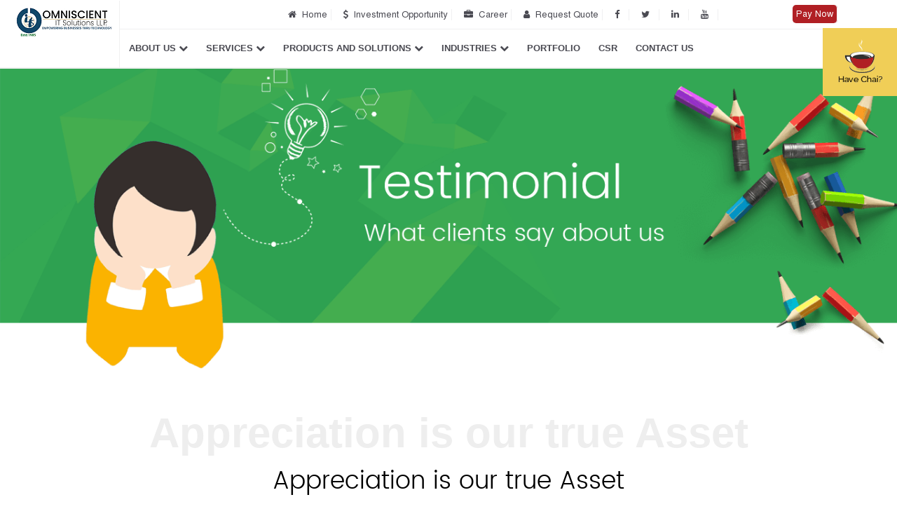

--- FILE ---
content_type: text/html
request_url: http://omniscientitsolutions.com/testimonial.html
body_size: 17266
content:
<!DOCTYPE html>
<html lang="en">
<head>
    <meta http-equiv="Content-Type" content="text/html; charset=utf-8" >
    <!-- Global site tag (gtag.js) - Google Analytics -->
<script async src="https://www.googletagmanager.com/gtag/js?id=UA-140996630-1"></script>
<script>
  window.dataLayer = window.dataLayer || [];
  function gtag(){dataLayer.push(arguments);}
  gtag('js', new Date());

  gtag('config', 'UA-140996630-1');
</script>

<title>Reviews of our Valuable Clients!!</title>
<meta name="description" content="Check out the Valuable Reviews of our Clients.">

 <meta name="viewport" content="width=device-width, initial-scale=1.0, minimum-scale=0.5, maximum-scale=3.0">
<link rel="shortcut icon" href="images/fav-icon.png" type="image/x-icon" >
<link href="css/bootstrap.min.css" rel="stylesheet" type="text/css" >
<link href="css/animations.css" rel="stylesheet" type="text/css" >
<link href="css/style.css" rel="stylesheet" type="text/css" >
<link href="fonts/css/font-awesome.min.css" rel="stylesheet" >
<link href="css/plugin.min.css" rel="stylesheet" media="all">
<link href="css/theme.min.css" rel="stylesheet" >
<link href="css/menu.css" rel="stylesheet" >
<meta property="og:image" content="images/logo.png" >
<meta name="twitter:image" content="images/logo.png">
<!---->

<meta name="ROBOTS" content="index, follow">
<meta name="REVISIT-AFTER" content="2 days">
<link rel="canonical" href="https://www.omniscientitsolutions.com/testimonial.html">
</head>
<body>


<!--============== HEADER ====================-->
<header>
<div class="chai"><a href="enquiry.html"><img src="images/contact.gif" alt="digital marketing consultant in delhi
" width="80" height="71" ></a></div>
<div class="container">
<div id="navigation_bar">
<div class="content">

<div class="col-md-12 text-right topsocial">
<ul class="social">
        <li><a id="paynow" href="payment.php" target="_blank">Pay Now</a></li>
<li><a href="https://www.omniscientitsolutions.com"><i class="fa fa-home"></i>Home</a></li>
<li><a href="investment-opportunities.html"><i class="fa fa-dollar"></i>Investment Opportunity</a></li>
<li><a href="career.html"><i class="fa fa-briefcase"></i>Career</a></li>
<!--<li><a href="https://www.omniscientitsolutions.com"><i class="fa fa-unlock-alt"></i>Login</a></li>-->
<li><a href="request-quotation.html" ><i class="fa fa-user"></i>Request Quote</a></li>
<li><a href="https://www.facebook.com/omniscientit" target="_blank"><i class="fa fa-facebook"></i></a></li>
<li><a href="https://twitter.com/omniscientit" target="_blank"><i class="fa fa-twitter"></i></a></li>
<li><a href="https://www.linkedin.com/company/omniscientit" target="_blank"><i class="fa fa-linkedin"></i></a></li>
<li><a href="https://www.youtube.com/channel/UCQqXUGnXMt-mPPXl0rFzKTQ" target="_blank"><i class="fa fa-youtube"></i></a></li>
</ul>
</div>

<div id="logo" class="logoborder">
<a href="https://www.omniscientitsolutions.com"><img src="images/logo.png" class="img-responsive" alt="top digital marketing agencies" ></a>
</div>


<nav id="main_nav">
<div id="nav_menu" class="menu">
<span class="mobile_menu_trigger">
<a href="#" class="nav_trigger"><span></span></a>
</span>		
<ul id="navy" class="clearfix mylist">
<li class="normal_menu mobile_menu_toggle"><a class="nothover" href="#"><span class="notclick ">About Us <i class="fa fa-chevron-down"></i></span></a>
<ul>
<li class="normal_menu"><a href="milestone.html">Our Milestone</a></li>
<li class="normal_menu"><a href="purpose.html">Purpose</a></li>
<li class="normal_menu"><a href="core-values.html">Core Values</a></li>
<li class="normal_menu"><a href="about.html">Why OITSPL</a></li>
</ul>
</li>



<li class="has_mega_menu"><a href="https://www.omniscientitsolutions.com">Services <i class="fa fa-chevron-down"></i></a>
<ul class="mega_menu">

<li>
<div class="row menulist">

<div class="col-md-3 lisrmenulink">
<h6><i class="fa fa-edit"></i> DIGITAL</h6>
<ul>
<li><a href="Search+Engine+Marketing.html">Search Engine Marketing</a></li>
<li><a href="Digital+Strategy.html">Digital Strategy</a></li>
<li><a href="digital-marketing-services.html">Digital marketing services</a></li>
<li><a href="Interactive+and+Responsive+Web+Designs.html">Interactive and Responsive Web Designs</a></li>
<li><a href="e-commerce.html">e-commerce</a></li>
<li><a href="Social+Media+Marketing.html">Social Media Marketing</a></li>
<li><a href="Content+Services.html">Content Services</a></li>
<li><a href="Online+Reputation+Management.html">Online Reputation Management</a></li>
<li><a href="Other+Online+Promos.html">Other Online Promos</a></li>
<li><a href="Affiliate-marketing-campaign.html">Affiliate Marketing</a></li>

</ul>
</div>
<div class="col-md-3 lisrmenulink">
<h6><i class="fa fa-flask"></i> SOFTWARE</h6>
<ul>
<li><a href="Consulting.html">Consulting</a></li>
<li><a href="Conceptualization+and+Design.html">Conceptualization and Design</a></li>
<li><a href="Maintenance+and+Support.html">Maintenance and Support</a></li>
<li><a href="Testing+and+QA.html">Testing and QA</a></li>
</ul>
</div>
<div class="col-md-3 lisrmenulink">
<h6><i class="fa fa-mobile"></i> MOBILE</h6>
<ul>
<li><a href="Apps+Design+and+Development.html">Apps Design and Development</a></li>
<li><a href="Platform.html">Platform</a></li>
<li><a href="affiliate-app-development.html">Affiliate app Development</a></li>
</ul>
</div>
<div class="col-md-3 lisrmenulink">
<h6><i class="fa fa-cloud"></i> CLOUD</h6>
<ul>
<li><a href="Strategy+and+Migration.html">Strategy and Migration</a></li>
<li><a href="Collaboration+Solutions.html">Collaboration Solutions</a></li>
<li><a href="Hosting.html">Hosting</a></li>
</ul>
</div>

</div>	

</li>
</ul>	
</li>

<li class="has_mega_menu"><a href="https://www.omniscientitsolutions.com">Products and Solutions <i class="fa fa-chevron-down"></i></a>
<ul class="mega_menu">

<li>
<div class="row menulist">
<div class="col-md-3 lisrmenulink">
<h6><i class="fa fa-user"></i> Solutions</h6>
<ul>
<li><a href="retail-solution-company.html">Retail Solutions</a></li>
<li><a href="point-of-sales-solution-company.html">Point of Sales</a></li>
<li><a href="news-portal-development-company.html">News Portal</a></li>
<li><a href="classifieds-portal-development-company.html">Classified Portals</a></li>
<li><a href="social-interactive-portal-development-company.html">Social interactive portal</a></li>
<li><a href="job-portal-development-company.html">Job Portal</a></li>
<li><a href="food-delivery-portal-development.html">Food Delivery Solution</a></li>
<li><a href="b2b-b2c-portal-development-company.html">B2B & B2C Portal</a></li>
<li><a href="saloon-and-spa-portal-development.html">Saloon & Beauty Parlour Solutions</a></li>
</ul>
</div>
<div class="col-md-3 lisrmenulink">
<h6><i class="fa fa-user"></i> Products</h6>
<ul>
<li><a href="hrms-software-company.html">HRMS</a></li>
<li><a href="erp-software-company.html">ERP</a></li>
<li><a href="college-management-system-software.html">College Management System</a></li>
<li><a href="online-examination-system-software.html">Online Examination System</a></li>
<li><a href="social-website-development-company.html">Social Platform</a></li>
<li><a href="inventory-management-system-software.html">Inventory Management System</a></li>
<li><a href="customer-relationship-management-software-development.html">Customer Relationship Management</a></li>
</ul>
</div>
<div class="col-md-6 dorpimg" ><img src="images/logo.png" class="img-responsive" alt="website optimization company" ></div>
</div>
</li>
</ul>	
</li>

<li class="normal_menu mobile_menu_toggle"><a class="nothover" href="#"><span class="notclick">Industries <i class="fa fa-chevron-down"></i></span></a>
<ul>
<li class="normal_menu"><a href="industries-overview.html">Overview</a></li>
<li class="normal_menu"><a href="industries.html">Segments</a></li>
<li class="normal_menu"><a href="case-studies.html">Case Studies </a></li>
</ul>
</li>

<li class="normal_menu mobile_menu_toggle"><a href="portfolio.html">Portfolio</a></li>
<li class="normal_menu mobile_menu_toggle"><a href="csr.html">CSR</a></li>
<li class="normal_menu mobile_menu_toggle"><a href="contact.html">Contact Us</a></li>

</ul>
</div>
</nav>

<div class="clear"></div>
</div>
</div>
</div>
</header>



<!-- end of header -->

<!--============= PAGE BACK  ================-->
<div class="row nopadding margin-t50 testimonialimg testimonialimg-rspsv">
<img src="images/tesimonial.png" alt="online marketing agency" class="img-responsive" >
</div>

<!-- end of page back -->

<div class="container fax">
    <p><span>Appreciation is our true Asset</span></p>
    <h1 class="faxheading">Appreciation is our true Asset</h1>
    <p>Good words are always morale boosters and when it comes from your valued clients, it truly reflects how good Team Omniscient is performing. Getting accolades is always energizing, it also encourages us to be even more responsible.  </p>
</div>


<div class="container">
	<div class="row margin-t40 margin-b40">
<div class="col-md-6 margin-b20">
<div class="thumbnail testimonialpage">
<div class="testibgblack"><img alt="internet marketing company"  src="images/testipro.png" width="70" height="70" style="float: left;" >
<h6>Harryz</h6>
<small></small>
</div>
<p>The team is very co-operative. All types of business would excel through OITSPL services, To learn latest technology.</p></div>
</div>
        
<div class="col-md-6 margin-b20">
<div class="thumbnail testimonialpage">
<div class="testibgblack"><img alt="local seo company" src="images/testipro.png" width="70" height="70" style="float: left;" >
<h6>New crown</h6>
<small></small>
</div>
<p>We hired Omniscient It Team for same of our It software/Website requirements. It was pleasant to work with them. They were quite sincere in their work. They not just understood our requirement&rsquo;s but also suggested better options in front of us to explore. We are happy and satisfied with the</div>
</div>
        
<div class="col-md-6 margin-b20">
<div class="thumbnail testimonialpage">
<div class="testibgblack"><img alt="best internet marketing company" src="images/testipro.png" width="70" height="70" style="float: left;" >
<h6>Mrinal</h6>
<small></small>
</div>
<p>We hired Omniscient IT Team for some of our It software/Website requirements. It was pleasant to work with them. They were quite sincere in their work. They not just understand our requirement.<br >
But also suggested better options in front of us to explore. We are happy and satisfied with the</div>
</div>
        
<div class="col-md-6 margin-b20">
<div class="thumbnail testimonialpage">
<div class="testibgblack"><img alt="top internet marketing companies" src="images/testipro.png" width="70" height="70" style="float: left;" >
<h6>LCC travels</h6>
<small></small>
</div>
<p>Great team to work with, really attentive and react to request immediately. Excellent work and I&#39;m really pleased with the results. Thanks Omniscient Team.</p></div>
</div>
        
<div class="col-md-6 margin-b20">
<div class="thumbnail testimonialpage">
<div class="testibgblack"><img alt="search engine optimization services" src="images/testipro.png" width="70" height="70" style="float: left;" >
<h6>Gulnar</h6>
<small></small>
</div>
<p>&quot;Thank you for the amazing personal service &amp; support that surface have provided us with which we have never experienced from previous providers. We have a much more professional and effective website now, which is easy to manage and very affordable.&quot;</p></div>
</div>
        
<div class="col-md-6 margin-b20">
<div class="thumbnail testimonialpage">
<div class="testibgblack"><img alt="top social media marketing companies" src="images/testipro.png" width="70" height="70" style="float: left;" >
<h6>Diesel Garage</h6>
<small></small>
</div>
<p>&quot;The Omniscient IT team has been very supportive, helpful and open to our suggestions. They have created a nice modern looking website which all of our customer like using.&quot;</p></div>
</div>
        
        
	</div>
</div>




<!--=========== FOOTER PANEL  =============-->
<footer>
<div class="row nopadding footertop">
<div class="container margin-t20 margin-b20">
<div class="col-md-4 nopadding">
<img src="images/footer30.png" class="img-responsive"  alt="seo firm in delhi" >
</div>

<div class="col-md-8">
<div class="col-md-4 footertext">
<h4>Information</h4>
<ul>
<!--<li><a href="https://www.omniscientitsolutions.com"><i class="fa fa-angle-right"></i> Login</a></li>-->
<li><a href="career.html" target="_blank"><i class="fa fa-angle-right"></i> Career</a></li>
<li><a href="request-quotation.html"><i class="fa fa-angle-right"></i> Request Quote</a></li>
<li><a href="portfolio.html"><i class="fa fa-angle-right"></i> Our Portfolio</a></li>
<li><a href="#blog/" target="_blank"><i class="fa fa-angle-right"></i> Blog</a></li>
<li><a href="faq.html"><i class="fa fa-angle-right"></i> FAQ</a></li>
<li><a href="contact.html"><i class="fa fa-angle-right"></i> Contact Us</a></li>

</ul>
</div>

<div class="col-md-4 footertext">
<h4>About Company</h4>
<ul>
<li><a href="milestone.html"><i class="fa fa-angle-right"></i> Our Milestone</a></li>
<li><a href="purpose.html"><i class="fa fa-angle-right"></i> Purpose</a></li>
<li><a href="core-values.html"><i class="fa fa-angle-right"></i> Core Values</a></li>
<li><a href="about.html"><i class="fa fa-angle-right"></i> Why OITSPL</a></li>
<li><a href="testimonial.html"><i class="fa fa-angle-right"></i> Testimonial</a></li>
<li><a href="https://www.google.co.in/search?num=100&ei=ikqaW7HuNoLK8wWkvIGoDw&q=omniscient+it+solutions&oq=omnis&gs_l=psy-ab.1.1.35i39k1l2j0j0i131k1j0l6.114473.115807.0.118731.5.5.0.0.0.0.292.1024.0j4j1.5.0....0...1.1.64.psy-ab..0.5.1022....0.3BNMJM4gbzg#lrd=0x390d0299350d676d:0xe8224e0b7c3b0453,3,,"><i class="fa fa-angle-right"></i> Review us</a></li>
</ul>

<h4><i class="fa fa-mobile"></i> Download Our App</h4>
<ul>
<li><a href="https://play.google.com/store/apps/details?id=com.omniscientitsolutions" target="_blank"> <img src="images/app_android_oitspl.png" alt="App OITSPL" class="wdth-margn-app"> </a></li>
</ul>
</div>



<div class="col-md-4 wannasay">
<p><img src="images/wanna.png" class="margin-b10"  alt="best seo companies for small business" ></p>
          <p>011-41548185</p>
          <p>+91-9999075909</p>
<p><small><a href="mailto:info@omniscientitsolutions.com">info@<img src="images/logoemail.png" class="emaillogo"  alt="best seo firm" >.com</a></small></p>
</div>
</div>
</div>
</div>

<!--=== Footer mid text ===-->
<div class="row nopadding footermid">
<div class="container margin-t40 margin-b40">
<div class="col-md-2"></div>
<div class="col-md-8 subscribe text-center">
<h5>Subscribe for Our Newsletter!
    <span class="tooltip2">?
        <span class="tooltiptext2">
            Research & Development is a continuous process at OITSPL & we feel glad to share them thru Newsletter & other circulars. It could carry anything from IT field that we find interesting and useful to be shared with like minded people. These are not just informative but also provides you an opportunity to interact and give us your views & feedback too.
        <br><br>
Registering with us, is your acceptance to such communications and we value it.  We assure that our mailers would always bring value to you, however you are free to exit from it anytime you wish to. All you need is to send a request to de-register. We value your time and privacy.</span>
    </span>
</h5>
<div class="search margin-t10">
<form action="subcribemail.php" method="post" id="search_mini_form">
<input type="text" name="q" id="search"  class="form-control search" maxlength="30" placeholder="Enter Your Email Address" required>
<button type="submit" class="btn btn-primary btn-sm"><i class="fa fa-envelope"></i> Subscribe</button>
</form>
</div>
</div>
<div class="col-md-2"></div>
</div>
</div>
<!-- end of footer mid text -->

<!--=== Footer BOTTOM text ===-->
<div class="row nopadding footerbootm">
<div class="container text-center foot">
Copyright 2017 Omniscient IT Solutions Pvt Ltd. All rights reserved. Terms & Conditions <a href="#privacy-policy.html">Privacy Policy</a> Resources
</div>
</div>
<!-- end of footer bottom -->

</footer><!-- end of footer panel -->



<!--==== JAVA SCRIPT ===-->
<script src="js/jquery-1.10.2.min.js"></script>
<script src="js/bootstrap.min.js"></script>
<script src="js/css3-animate-it.js"></script>
<script src="js/smoothscroll.js"></script>
<!-- BackToTop Button -->
<a href="javascript:void(0);" id="scroll" title="Scroll to Top" style="display: none;">Top<span></span></a>
<script  src="js/bootstrap-hover-dropdown.js"></script>
<script  src="https://cdnjs.cloudflare.com/ajax/libs/jquery-validate/1.19.1/jquery.validate.min.js"></script>
<script  src="js/custom.js"></script>
<!-- BackToTop Button -->
<script>
$(document).ready(function(){ 
    $(window).scroll(function(){ 
        if ($(this).scrollTop() > 100) { 
            $('#scroll').fadeIn(); 
        } else { 
            $('#scroll').fadeOut(); 
        } 
    }); 
    $('#scroll').click(function(){ 
        $("html, body").animate({ scrollTop: 0 }, 600); 
        return false; 
    }); 
});
</script>

<!-- jQuery Slider  -->
<script src="js/functions.js"></script></body>
</html>


--- FILE ---
content_type: text/css
request_url: http://omniscientitsolutions.com/css/style.css
body_size: 46261
content:
body{font-family:Sagar;color:#2a2e37;line-height:24px;font-size:15px}@font-face{font-family:CooperHewitt-Light;src:url(../fonts/CooperHewitt-Light.otf) format('opentype')}@font-face{font-family:Poppins-Light;src:url(../fonts/Poppins-Light.eot) format('embedded-opentype');src:url(../fonts/Poppins-Light.ttf);src:url(../fonts/Poppins-Light.woff);font-weight:400;font-style:normal}@font-face{font-family:Poppins-Regular;src:url(../fonts/Poppins-Regular.eot) format('embedded-opentype');src:url(../fonts/Poppins-Regular.ttf);src:url(../fonts/Poppins-Regular.woff);font-weight:400;font-style:normal}@font-face{font-family:OpenSans-Light;src:url(../fonts/OpenSans-Light.eot) format('embedded-opentype');src:url(../fonts/OpenSans-Light.ttf);src:url(../fonts/OpenSans-Light.woff);font-weight:400;font-style:normal}@font-face{font-family:Sagar;src:url(../fonts/SagarNormal.eot);src:url(SagarNormal.eot?#iefix) format('embedded-opentype'),url(../fonts/SagarNormal.woff2) format('woff2'),url(../fonts/SagarNormal.woff) format('woff'),url(../fonts/SagarNormal.ttf) format('truetype');font-weight:500;font-style:normal}::selection{color:#fff;background-color:#cca51d}::-moz-selection{color:#fff;background-color:#cca51d}*{padding:0;margin:0}.nopadding{padding:0;margin:0}li,ul{padding:0;margin:0}a{color:#494a50;text-decoration:none}a:hover{color:#b01f24;text-decoration:none;-webkit-transition:all 1s ease}li,ul{list-style:none}h1,h2,h3,h4,h5,h6{font-family:CooperHewitt-Light;padding:0;margin:0}.margin-t10{margin-top:10px!important}.margin-t15{margin-top:15px!important}.margin-t20{margin-top:20px!important}.margin-t30{margin-top:30px!important}.margin-t40{margin-top:40px!important}.margin-t50{margin-top:70px!important}.margin-t90{margin-top:102px!important}.margin-b10{margin-bottom:10px!important}.margin-b15{margin-bottom:15px!important}.margin-b20{margin-bottom:20px!important}.margin-b30{margin-bottom:30px!important}.margin-b40{margin-bottom:40px!important}.margin-b50{margin-bottom:50px!important}.margin-b70{margin-bottom:70px!important}.header{border-bottom:3px solid #f0f0f0;background:#fff;position:fixed;top:0;width:100%;z-index:99999!important}header{border-bottom:3px solid #f0f0f0;background:#fff;position:fixed;top:0;width:100%;z-index:99999!important}.chai{top:0;position:fixed;right:0;background:#f0ce57;padding:13px 13px}chai a:hover{-webkit-filter:grayscale(100%)!important}.logoborder{border-right:1px solid #f0f0f0;margin-left:-50px}.topborder{border-bottom:1px solid #f0f0f0}.headtop ul li{color:#494a50;display:inline;font-size:13px;line-height:40px}.headtop ul li a{color:#494a50;display:inline;padding:0 5px;letter-spacing:.5px}.headtop ul li a:hover{color:#b01f24}.headtop i{margin-right:5px}.social ul li{color:#494a50;display:inline;font-size:13px;line-height:40px}.social ul li a{color:#494a50;display:inline;line-height:40px;padding:10px 0 10px 5px;border-left:1px solid #f0f0f0}.social ul li a:hover{color:#b01f24}.social i{padding:0 6px}.bannertop{height:103px}.bg1{background:#f9f9f9;color:#393c45}.bg1 h2{text-align:center;line-height:50px;font-size:24px}.bg1 h6{text-align:center;line-height:50px;padding:20px 0 0 0;font-size:40px;font-family:Poppins-Regular;color:#3d4c51}.bg1 i{color:#ea4747}.carousel-control.left,.carousel-control.right{background:0 0;width:25px;margin-top:50px}.carousel-control.left{left:-25px}.carousel-control.right{right:0}.carousel-inner{margin-top:120px}.carousel-inner img{width:100%}.block{display:block}.zmin{z-index:1}.rel{position:relative}.bg2{color:#393c45}.bg2 h2{text-align:center;line-height:50px;font-size:40px;padding:0 40px 40px 40px}.bg2 h6{text-align:center;line-height:50px;padding:20px 15px 0 15px;font-size:20px;color:#282b32;font-family:sagar;font-weight:400!important;background:#fff}.bg2 strong{color:#ad2227;font-weight:900!important}.servicesdiv{font-size:13px;line-height:24px;margin-bottom:20px}.servicesdiv h4{font-size:16px;height:78px;line-height:22px;font-family:Poppins-Regular;text-transform:uppercase;padding-top:10px;color:#826606;font-weight:700}.bg3{color:#fff;background:#ad2026;text-align:center;padding:40px}.bg3 h6{font-family:Arial,Helvetica,sans-serif;font-weight:900;font-size:32px;padding-bottom:30px;padding-top:20px}.bg3 h2{line-height:40px}.bg3 a{line-height:60px;color:#fff;font-size:20px;font-weight:400;border-bottom:2px solid #c93}.section{padding-bottom:100px}section{padding-bottom:100px}.quote{color:rgba(0,0,0,.1);text-align:center;margin-bottom:30px}.profile-circle img{width:100px;height:100px}.name{text-align:center;font-family:open_sansbold,Arial,Sans-serif;font-size:18px;font-weight:700;color:#707070;line-height:16px}.company{font-family:open_sansbold,Arial,Sans-serif;font-size:12px;font-weight:700;color:#888;text-transform:uppercase}blockquote{font-size:16px;color:#444;font-family:open_sanslight,Arial,Sans-serif;font-weight:100}#fade-quote-carousel.carousel{padding-bottom:60px}#fade-quote-carousel.carousel .carousel-inner .item{opacity:0;-webkit-transition-property:opacity;-ms-transition-property:opacity;transition-property:opacity}#fade-quote-carousel.carousel .carousel-inner .active{opacity:1;-webkit-transition-property:opacity;-ms-transition-property:opacity;transition-property:opacity}#fade-quote-carousel.carousel .carousel-indicators{bottom:10px}#fade-quote-carousel.carousel .carousel-indicators>li{background-color:#e84a64;border:none}#fade-quote-carousel blockquote{text-align:center;border:none}#fade-quote-carousel .profile-circle{width:100px;height:100px;margin:0 auto;border-radius:100px;margin-bottom:15px}.aboutteam{text-align:left;line-height:30px}.aboutteam h5{font-size:28px;padding-bottom:10px;font-family:Poppins-Light}.footer{background:#161e21;color:#74868c;color:14px}footer{background:#161e21;color:#74868c;color:14px}.carticons i{font-size:30px;color:#f8f8f9}.footertext h4{color:#b7c2c6;font-size:18px;font-family:Poppins-Regular;border-bottom:1px solid #4e4e4e;line-height:40px}.footertext a{color:#74868c;font-size:14px}.footertext a:hover{color:#fff;padding-left:5px;font-size:14px}.footermid{background:#263238;color:#fff}.subscribe h5{font-size:24px;padding-bottom:10px;font-family:Poppins-Regular;font-weight:400!important}.subscribe{color:#ddd}.search{width:100%;position:relative;float:left;border-radius:0!important;height:40px}.btn{height:40px;position:absolute;right:0;top:0;border-radius:0;background:#ad2026}.footerbootm{background:#161e21;line-height:60px}.element{margin-top:0}.element-1{font-size:60px;color:#eee;text-align:center;font-weight:900;padding-top:30px;text-transform:uppercase;font-family:Poppins-Light!important}.element-2{font-family:Poppins-Light!important;font-family:Arial,Helvetica,sans-serif;color:#000;font-size:35px;margin-top:0!important;text-align:center}.abouthome{margin-top:98px;background:url(../images/combg.png) no-repeat;background-size:100%;padding:25px 0;color:#fff}.abouthome a{font-size:14px;color:#fff}.abouthome small{font-size:14px;color:#1279a2}.abouthome h1{text-transform:uppercase}.allbackpage{background:#b01f24;clear:both}.allbackpage a{color:#fff;line-height:30px;font-size:13px;margin-right:10px}.allbackpage i{margin-right:5px;color:#fff}.indispensable h1{color:#000;font-size:24px;font-family:Poppins-Regular}.indispensable h2,h3,h4,h5{font-family:Poppins-Light!important}.indispensable h2{font-family:Poppins-Light!important;font-size:26px}.Lorem{font-size:19px;line-height:35px}.creative h1{font-family:OpenSans-Light;font-size:3em!important;font-weight:200;line-height:40px;color:#000;padding-bottom:40px}.letter{display:inline-block;background:#b01f24;line-height:60px;text-align:center;color:#fff;font-family:Poppins-Regular;font-size:40px;padding:0 15px;float:left;margin-right:15px;margin-bottom:10px;margin-top:5px}.creative2{font-size:20px;font-weight:400;line-height:40px;font-family:OpenSans-Light}.aboutbg2{background:url(../images/about-bg1.jpg) no-repeat;height:700px;width:100%}.here h2{font-family:"Palatino Linotype","Book Antiqua",Palatino,serif;font-size:45px!important;padding-top:50px}.howtext h3{font-family:"Palatino Linotype","Book Antiqua",Palatino,serif;font-size:6em;color:#24272b;padding-top:20px}.Lorem span{padding-right:10px;color:red;line-height:80px}.mainaboutbg{background:#b01f24;display:flex}.aboutpink{font-size:18px;font-family:OpenSans-Light;line-height:30px;color:#fff;padding:20px 40px}.aboutpink h4{font-size:42px;margin-top:50px}.aboutpink h5{font-family:Arial,Helvetica,sans-serif;font-weight:200;font-size:55px;margin-top:30px}.aboutpink hr{width:190px;border:2px solid #f0ce57!important;margin-bottom:30px}.col-item{border:none;border-radius:0;background:#e1dede}.col-item .photo img{margin:0 auto;width:100%}.col-item .info{padding:10px;border-radius:0 0 5px 5px;margin-top:1px}.col-item:hover .info{background-color:beige}.col-item .price{float:left;margin-top:5px}.col-item .price h5{line-height:20px;margin:0}.price-text-color{color:#000}.col-item .info .rating{color:#777}.col-item .rating{float:left;font-size:17px;text-align:right;line-height:52px;margin-bottom:10px;height:52px}.col-item .separator{border-top:1px solid #e1e1e1}.clear-left{clear:left}.col-item .separator p{line-height:20px;margin-bottom:0;margin-top:10px;text-align:center}.col-item .separator p i{margin-right:5px}.col-item .btn-add{width:50%;float:left}.col-item .btn-add{border-right:1px solid #e1e1e1}.col-item .btn-details{width:50%;float:left;padding-left:10px}.controls{margin-top:20px;margin-bottom:10px}[data-slide=prev]{margin-right:50px}.blogsep{margin:0 auto;margin-top:40px;padding-top:23px;width:100px;height:100px;background:#fc494f;border-radius:50px}.blogsep span{font-family:"Arial Black",Gadget,sans-serif;font-weight:900;line-height:25px;text-align:center;color:#fff}.blogsepgreen{background:#03f;margin:0 auto;margin-top:40px;padding-top:23px;width:100px;height:100px;border-radius:50px}.cont1{background:#f2f3f5;color:#828c95;padding:50px;font-family:Poppins-Regular;min-height:600px;font-size:22px;line-height:40px}.cont1 small{color:#1d2329;font-size:20px}.cont1 strong{color:#d62431;font-weight:400}.cont2{background:#fff;color:#1d2329;padding:0 50px 50px 50px;font-family:Poppins-Regular;min-height:600px}.cont-refe{background:#59a3d0;color:#fff;padding:24px 50px 50px 50px;font-family:Poppins-Regular;min-height:600px}.contbgtext{border:1px solid #e6ebed;outline:0;margin-bottom:20px;border-radius:0;color:#252525;-webkit-transition:all 1s ease}.contbgtext:focus{color:#252525;border:1px solid #d62431;box-shadow:none}.contbgtextbutton{background:#32649c;outline:0;cursor:pointer;padding:15px 30px;color:#fff;font-family:Arial,Helvetica,sans-serif;font-weight:900;border:none;font-size:16px}.cont3{background:#32639d;color:#fff;padding:50px;font-family:Poppins-Regular;min-height:600px;font-size:30px;line-height:40px;text-align:center}.cont3 small{color:#fff}.cont3 strong{color:#e4d97e;font-weight:400}.tagline{font-family:Arial,Helvetica,sans-serif;font-size:16px}.cont4{background:#9c9233;color:#fff;padding:80px 50px;font-family:Poppins-Regular;min-height:600px;font-size:28px;line-height:40px}.cont4 a{color:#fff}.cont4 i{color:#fff;width:50px}.portfo h2{font-size:40px;padding:15px 0}.portfo h3{font-size:34px}.portfodiv{border-bottom:1px dotted #454851;display:table;width:200px;text-align:center;margin-bottom:40px}.viewwbsite a{background:#d62431;color:#fff;padding:10px 30px;font-size:16px;margin-top:20px}.catgoty h4{font-family:"Arial Black",Gadget,sans-serif;font-size:25px;padding-bottom:15px}.catgoty strong{font-size:24px;font-weight:300!important;font-family:OpenSans-Light!important}.protbutton a{line-height:80px;background:#248747;color:#fff;padding:15px 30px;border-bottom:4px solid #186433}.grid{position:relative}.grid figure{position:relative;overflow:hidden;background:#3085a3;text-align:center;cursor:pointer;border:5px solid #f0ce57;padding:5px}.grid figure img{position:relative;display:block;min-height:100%;max-width:100%;opacity:.8}.grid figure figcaption{padding:2em;color:#fff;text-transform:uppercase;font-size:1.25em;-webkit-backface-visibility:hidden;backface-visibility:hidden}.grid figure figcaption::after,.grid figure figcaption::before{pointer-events:none}.grid figure figcaption,.grid figure figcaption>a{position:absolute;top:0;left:0;width:100%;height:100%}.grid figure figcaption>a{z-index:1000;text-indent:200%;white-space:nowrap;font-size:0;opacity:0}.grid figure h2{word-spacing:-.15em;font-weight:300}.grid figure h2 span{font-weight:600}.grid figure h2,.grid figure p{margin:0}.grid figure p{letter-spacing:1px;font-size:68.5%}figure.effect-goliath{background:#df4e4e}figure.effect-goliath h2,figure.effect-goliath img{-webkit-transition:-webkit-transform .35s;transition:transform .35s}figure.effect-goliath img{-webkit-backface-visibility:hidden;backface-visibility:hidden}figure.effect-goliath h2,figure.effect-goliath p{position:absolute;bottom:0;left:0;padding:30px;color:#000;font-family:Arial,Helvetica,sans-serif}figure.effect-goliath p{text-transform:none;font-size:90%;opacity:0;-webkit-transition:opacity .35s,-webkit-transform .35s;transition:opacity .35s,transform .35s;-webkit-transform:translate3d(0,50px,0);transform:translate3d(0,50px,0)}figure.effect-goliath:hover img{-webkit-transform:translate3d(0,-80px,0);transform:translate3d(0,-80px,0)}figure.effect-goliath:hover h2{-webkit-transform:translate3d(0,-100px,0);transform:translate3d(0,-100px,0)}figure.effect-goliath:hover p{opacity:1;-webkit-transform:translate3d(0,0,0);transform:translate3d(0,0,0)}.grid a{color:#fff!important}.gallerytext{font-size:16px;color:#8a8e90;line-height:24px;padding:0 20px!important}.gallerytext a{color:#fd2d69;border-bottom:1px solid #55b16e;font-size:18px;line-height:80px;font-family:OpenSans-Light}.gallerytext h3{font-family:Arial,Helvetica,sans-serif!important;font-weight:900;font-size:65px;color:#e7e7e7}.gallerytext small{font-size:30px;color:#404346;position:absolute;font-family:"Palatino Linotype","Book Antiqua",Palatino,serif;font-weight:400;margin-left:70px!important;margin-top:-47px!important}.gallerytext2 small{font-size:22px;color:#404346;position:absolute;font-family:OpenSans-Light!important;font-weight:400;margin-top:-65px!important;text-align:left!important}.gallerytext2 h3{font-family:Arial,Helvetica,sans-serif!important;font-weight:900;font-size:90px;color:red;text-align:right!important}.responsive h2{font-family:"Times New Roman",Times,serif;padding-bottom:30px;color:#d22828;font-weight:600;font-size:36px}.lorem{font-size:18px;color:#939393;line-height:35px;padding-bottom:30px}.bggreen{background:#009883}.loremservices h4{font-family:Poppins-Light;color:#fff;font-size:35px;padding-top:20px;padding-bottom:20px;font-weight:500}.loremservice2{font-family:OpenSans-Light;font-size:19px;line-height:35px;color:#fff;padding-bottom:20px}.bggreen2{background:#008371;font-size:28px;color:#f6e492;padding-top:29px;padding-bottom:40px;font-family:Poppins-Light}.bggreen2 btn-default{background:0 0!important;border:none!important;margin-top:15px;float:left!important}.bggreen2 a{background:#d9434e!important;color:#fff;font-size:20px;padding:15px;display:inline!important;text-decoration:none;border-bottom:5px solid #b82630;margin-left:15px;margin-right:15px}.bggreen2 a:hover{background:#d9434e!important;color:#fff;text-decoration:none;border-bottom:5px solid #b82630}.bggreen2 callon{font-size:28px;color:#f6e490;margin-top:15px!important}.bggreen2 strong{font-size:28px;color:#fff;font-family:"Arial Black",Gadget,sans-serif;margin-top:15px!important}.software h1{font-size:40px;font-family:'Raleway Thin';font-weight:600;padding-bottom:10px}.text{line-height:30px;font-size:16px}.servicebutton a{padding:10px;font-size:14px;border:1px solid #999;color:#666;line-height:50px}.servicebutton a:hover{color:#000;text-decoration:none}.servicebg{background:#fff3e2}.loremform1{font-family:OpenSans-Light!important;font-size:18px;font-weight:500;padding-top:10px;line-height:32px;text-align:center}.phptext h1{text-align:left;font-family:"Arial Black",Gadget,sans-serif;font-weight:900;font-size:60px;color:#646b75}.web strong{font-family:Vani;font-size:26px;line-height:40px;font-weight:400;font-family:"Palatino Linotype","Book Antiqua",Palatino,serif}.uxtext{font-family:Arial,Helvetica,sans-serif;padding-top:15px;font-size:18px}.Website{font-family:Arial,Helvetica,sans-serif;margin-top:-10px}.buttonview a{font-size:16px;font-family:Arial,Helvetica,sans-serif;color:#ff4848;font-weight:900;padding-bottom:0;display:table;border-bottom:5px solid #eed998}.buttonview a:hover{color:#ff4848;text-decoration:none}.gallerytext3 h3{font-family:Arial,Helvetica,sans-serif!important;font-weight:900;font-size:65px;color:#e7e7e7;text-align:center;margin-top:60px}.gallertext{font-family:"Palatino Linotype","Book Antiqua",Palatino,serif;font-size:36px;color:#b8272e;margin-top:-50px!important}.andriod h2{font-family:"Arial Black",Gadget,sans-serif;color:#ff4948}.experience strong{font-size:20px;color:#333;font-weight:400!important}.job h3{font-size:30px;padding-left:10px;margin-top:0}.loremcarrer{line-height:30px!important;font-size:16px;padding-top:25px}.carrerbg{background:#2d313a}.personal h4{text-align:center;color:#fff;font-size:36px;font-family:"Palatino Linotype","Book Antiqua",Palatino,serif;padding-top:10px;padding-bottom:30px}.hello{font-family:Poppins-Light!important;font-size:24px;color:#fff;line-height:60px}.buttoncarrer{background:#eed998;color:#000!important;padding:0 25px;font-size:18px!important;margin-top:15px;margin-bottom:15px;border:none;outline:0}.buttoncarrer:hover{background:#eed998;color:#000;text-decoration:none}.careerfm{background:0 0!important;border:none!important;outline:0!important;border-bottom:2px dashed #fc9!important;text-align:center!important;color:#fff;font-family:Poppins-Light}.careerfm:focus{border:none!important}.careerfm1{background:0 0!important;border:none!important;outline:0!important;border-bottom:2px dashed #fc9!important;text-align:center!important;color:#999;font-family:Poppins-Light}.careerfm1:focus{border:none!important}.serch i{font-size:18px;color:#fff;padding:20px 20px 0 15px}hr{border-color:#666!important}.september{color:#000;font-size:15px}.search1{border:none!important;padding:12px 0 0;width:100%;color:#fff!important;font-size:16px!important;background:0 0!important;outline:0!important}.better h1{font-family:Arial,Helvetica,sans-serif;font-size:22px;color:#3a3e41;font-weight:600;text-align:center}.border{border-radius:50%;background:red;width:80px;height:80px;margin:0 auto}.lorem{font-size:18px;text-align:left;line-height:40px;color:#aeabab}.button a{color:#000;font-weight:600;font-size:15px;line-height:40px;text-decoration:underline}.button i{padding-left:10px;color:#d9434e;margin-bottom:50px}.button h1{font-weight:900}.bgright{background:#1b1a22}.perth h2{font-family:Arial,Helvetica,sans-serif;font-size:16px!important;color:#fff;font-weight:600;font-family:OpenSans-Light;padding-bottom:10px}.lorem1{padding:20px!important;color:#ccc;font-size:16px;font-family:sagar;border-bottom:1px solid #333}.lorem1 a{color:#ccc}.twitter i{text-align:right!important;font-size:30px;color:#fff}.bloddate{text-align:center;font-family:Arial,Helvetica,sans-serif;font-weight:900;color:#003}.bloddate strong{font-weight:900;font-size:30px}.button{padding:0 60px}.leftblogflex{background-size:cover}.bgright{background:#1b1a22}.fax h2{font-size:60px;color:#eee;text-align:center;font-family:"Arial Black",Gadget,sans-serif;font-weight:900;padding-top:30px}.fax strong{color:#dd1c10;font-weight:400;font-family:Poppins-Light!important}.fax{font-size:20px;line-height:30px;text-align:center;font-family:Poppins-Light!important}.faxindurst{text-align:left;line-height:26px;font-size:16px;color:#535e71}.faxindurst img{margin-left:20px;margin-bottom:20px}.commancont{padding:30px 0;line-height:30px;font-size:16px;color:#5d6979;text-align:left}.faxheading{font-family:Poppins-Light!important;font-family:Arial,Helvetica,sans-serif;color:#000;font-size:35px;margin-top:-40px!important;text-align:center;padding-bottom:30px}.thumbnail{border:none;border-radius:0!important}.red{background:#ebe6e6!important;margin:0!important;padding:0!important}.bgblack{background:#26292e;padding:15px;color:#fff}.bgblack strong{padding-left:20px;font-family:OpenSans-Light!important;font-size:20px}.lorem55{font-size:18px;padding:25px 35px 75px;line-height:30px}.our h1{font-size:55px;color:#eee;text-align:center;font-family:"Arial Black",Gadget,sans-serif;font-weight:900}.our{font-size:18px;text-align:center}.product{font-family:OpenSans-Light;font-family:Arial,Helvetica,sans-serif;color:red;font-size:35px;margin-top:-40px;text-align:center;padding-bottom:30px}.bgblue{background:#136d78}.lorem h2{font-family:OpenSans-Light;font-size:40px;padding-top:50px;color:#fff;padding-bottom:30px}.lorem{color:#fff;line-height:30px}.button a{background:#013c5c;padding:15px 40px;color:#fff;line-height:90px;border-bottom:4px solid #04273b}.loremtext{font-family:Poppins-Regular;font-size:21px;line-height:30px}.lisrmenulink{min-height:200px}.corevelubox h4{font-family:Poppins-Regular;font-size:22px;border-bottom:1px solid #ccc;margin-bottom:10px;padding-bottom:10px;text-align:center}.corevelubox p{font-weight:600}.corevelubox{padding:15px;color:#46505a;text-align:left;line-height:24px;font-size:14px}.indispensable hr{border-color:#666!important}@media only screen and (min-width:150px) and (max-width:800px){.mainaboutbg{background:#b01f24;display:block}.bgtea{background:url(../images/tea.gif) no-repeat fixed top #033!important;background-size:cover!important;min-height:600px}.lorembg{margin-top:30px;margin-bottom:30px}.abouthome{margin-top:100px;background:#222b41;background-size:100%}.element-1{display:none}.element-2{display:none}.abouthome h1{text-transform:uppercase;font-size:26px}.logoborder{border:none;margin-left:0}.headtop{display:none}.logoborder img{width:80%;margin-top:5px}.topborder{border-bottom:none}.indispensable h1{font-size:30px}.creative h1{font-size:3em!important;line-height:50px;padding-bottom:30px}.howtext h3{font-size:2em;color:#24272b;padding-top:20px}.Lorem span{padding-right:10px;color:red;line-height:30px}.carousel-control.right{right:0}}#scroll{position:fixed;right:25px;bottom:10px;cursor:pointer;width:50px;height:50px;background-color:#65c178;text-indent:-9999px;display:none;-webkit-border-radius:60px;-moz-border-radius:60px;border-radius:60px}#scroll span{position:absolute;top:50%;left:50%;margin-left:-8px;margin-top:-13px;height:0;width:0;border:8px solid transparent;border-bottom-color:#fff}#scroll:hover{background-color:#ffa200;opacity:1;filter:"alpha(opacity=100)";-ms-filter:"alpha(opacity=100)"}.contimg{margin-top:30px;margin-bottom:30px}.wannasay{font-size:18px;text-align:center;line-height:30px;font-family:Poppins-Regular}.wannasay small{font-size:22px;font-family:sagar;color:#898989}.wannasay a{color:#898989}.wannasay a:hover{color:#f0ce57}.emaillogo{margin:4px}.testimonialpage{margin:0!important;padding:0!important;border-bottom:1px solid #ccc}.testibgblack{margin-bottom:20px}.testibgblack img{margin-right:20px}.testibgblack h6{font-family:Poppins-Regular;font-size:26px;color:#2f343a;padding-top:10px}.lorem56{padding:0 5px;padding-bottom:20px}.testimonialimg img{width:100%}.bgtea{background:url(../images/tea.gif) fixed no-repeat;background-size:100%!important;min-height:650px;margin-top:100px!important}.bgtea h1 strong{color:#fed100;font-weight:800;font-family:"Arial Black",Gadget,sans-serif;font-size:45px}.bgtea h1{color:#fff;font-weight:800;font-family:"Arial Black",Gadget,sans-serif;font-size:30px}.onecontact{font-family:Arial,Helvetica,sans-serif;font-size:14px}.form{margin-bottom:40px;border-bottom:1px solid #fff!important;background:0 0!important;border-radius:0;border:none;line-height:90px!important;font-family:"Arial Black",Gadget,sans-serif;color:#fff!important;font-size:20px;font-weight:400!important}.form:focus{border:none;box-shadow:none!important}.buttonconatct{background:0 0;border:none;margin-top:20px;padding:15px 0;color:#fff;display:table!important;font-size:18px;border-bottom:4px solid red}.form input:focus{outline:0!important}.lorembg{background:#fff;margin:0 0 0 20px;line-height:20px!important}.thumbnail{min-height:300px;padding:35px;font-weight:400;color:#6a6c6e;line-height:34px}.yesintersted{color:#fff;padding:20px 0 0 0}.miltonehead{background:#282b2e;text-align:center;color:#fff;padding:20px 0}.productspage{text-align:left}.productspage h4{font-size:30px;padding-bottom:20px;font-family:Poppins-Regular}.proheadtext h2{font-size:30px;padding-bottom:20px;font-family:Poppins-Regular;font-family:Poppins-Regular;color:#e60912}.requestquot{background:#161e21;padding:20px 0;border-bottom:10px solid #263238;margin-top:100px!important;color:#fff}.dorpimg img{text-align:center;opacity:.1;margin:0 auto;padding-top:50px}.thankyouicnons i{color:#54a002;font-size:40px;padding-bottom:20px}.portfoliodiv{margin-top:20px;margin-bottom:20px}.portfoliobox{-webkit-filter:brightness(100%);border:1px solid #ebedf0;margin-left:-1px!important;margin-bottom:-1px;padding:18px;margin-top:20px;box-shadow:0 15px 53px rgba(0,0,0,.2)}.portfoliobox img{padding:10px 0}.portfoliobox:hover{-webkit-filter:grayscale(100%);transform:translateY(-10px);opacity:1;background:#fff;transition:all .2s cubic-bezier(.645,.045,.355,1)}.fax{font-family:OpenSans-Light!important;color:#444}.fax strong{color:#222;font-size:29px;font-family:Poppins-Regular;line-height:40px;font-weight:700}.frontal{font-family:'Open Sans',sans-serif;font-weight:700;color:#333}.India small{font-family:'Open Sans',sans-serif;font-weight:400;color:#eb1919;font-size:28px}.India{font-size:17px}.smart{background:#bb941b;color:#e3e2df;padding:30px}.smart strong{font-family:'Open Sans',sans-serif;font-weight:500;font-size:18px}.smart small{font-family:'Open Sans',sans-serif;font-weight:700;font-size:23px}.bluebackground{background:#002e5c;color:#fff}.bluebackground h6{font-size:3em;font-family:'Open Sans',sans-serif;font-weight:700;margin-top:40px;margin-bottom:20px}.bluebackground{font-family:'Open Sans',sans-serif;font-weight:300;line-height:38px;font-size:22px;padding-right:20px}.bluebackground small{color:#d8a916;font-family:'Open Sans',sans-serif;font-weight:700}.bluebackground2{background:#002e5c;color:#fff;font-family:'Open Sans',sans-serif;font-weight:300;font-size:18px;line-height:30px}.bluebackground2 strong{color:#d8a916;font-family:'Open Sans',sans-serif;font-weight:700;font-size:18px;line-height:40px}.induscss h2{color:#ed1b24!important}.induscss h3{padding-top:20px}.industext{font-size:18px;line-height:30px}.industext h3{color:#18265e!important;padding-bottom:20px;font-weight:700;font-size:23px}.indusbg{background:#03386e;color:#71a6dc;padding:50px 0}.indusbg h3{color:#fff!important;font-family:'Open Sans',sans-serif!important;padding-bottom:20px;font-weight:700;font-size:23px}.perks_sec{width:100%;background:#ededed;padding:25px 0}.container-fluid{padding-right:15px;padding-left:15px;margin-right:auto;margin-left:auto}.heading_sec{width:100%;text-align:center;font:600 45px "Palatino Linotype";text-transform:uppercase}.perks_dit{width:100%}.perks_dit_in{width:100%;text-align:center}.pic_dit{width:80px;height:80px;border-radius:100px 100px 100px 100px;-moz-border-radius:100px 100px 100px 100px;-webkit-border-radius:100px 100px 100px 100px;background:#b01f24;display:inline-block;line-height:75px;margin:25px 0 0 0;-moz-transition:all .5s ease-in-out;-o-transition:all .5s ease-in-out;-webkit-transition:all .5s ease-in-out;-ms-transition:all .5s ease-in-out;transition:all .5s ease-in-out}.pic_dit img{vertical-align:middle;width:80px;height:80px}.box_dit{width:100%;text-align:center;margin:25px 0 0 0;padding:0 35px}.box_dit h3{font:700 18px/20px 'Source Sans Pro',sans-serif;color:#343434;text-transform:uppercase;margin:0}.box_dit p{font:400 15px/24px 'Source Sans Pro',sans-serif;color:#343434;padding:10px 0 0 0;margin:0}.img-relative{position:relative}@media only screen and (max-width:480px){.open-position{padding:0}}.contact-us{padding:50px;background-color:#fff;box-shadow:-2px 40px 34px -24px rgba(0,0,0,.2);border:solid 2px #b01f24;border-left-color:#080808;border-right-color:#060606}.contact-us-detail{position:absolute;left:10%;top:-4%;background-color:#4c9cef;padding:10px 20px;border-radius:5px;font-weight:600}.contact-us-detail:hover{background-color:#f7639a}.contact-us-detail a{color:#fff}.contact-us-detail a:hover{color:#fff}.form-group{margin-bottom:15px!important}.form-control1{border:2px solid #00000014;height:50px;border-radius:2px;-webkit-border-radius:2px;-moz-border-radius:2px;-ms-border-radius:2px;-o-border-radius:2px;-webkit-box-shadow:0 1px 4px 0 rgba(0,0,0,.14);-moz-box-shadow:0 1px 4px 0 rgba(0,0,0,.14);-ms-box-shadow:0 1px 4px 0 rgba(0,0,0,.14);-o-box-shadow:0 1px 4px 0 rgba(0,0,0,.14);box-shadow:0 1px 4px 0 rgba(0,0,0,.14);-webkit-transition:all 150ms ease-in-out 0s;-moz-transition:all 150ms ease-in-out 0s;-ms-transition:all 150ms ease-in-out 0s;-o-transition:all 150ms ease-in-out 0s;transition:all 150ms ease-in-out 0s;padding:15px}.form-control:focus{border-color:#ff4081;-webkit-box-shadow:none;-moz-box-shadow:none;-ms-box-shadow:none;-o-box-shadow:none;box-shadow:none}.form-control:focus{border:1px solid #4c9cef}.margin-top-bottom{margin-top:100px;margin-bottom:100px}.custom-margin{margin-top:80px}.button{border:none;border-radius:5px;font-family:inherit;font-size:17px;color:inherit;background:0 0;cursor:pointer;padding:20px 60px;display:inline-block;text-transform:uppercase;letter-spacing:1px;font-weight:700;outline:0;position:relative;-webkit-transition:all .3s;-moz-transition:all .3s;transition:all .3s}.button:after{content:'';position:absolute;z-index:-1;-webkit-transition:all .3s;-moz-transition:all .3s;transition:all .3s}.button-style{border:3px solid #000;color:#0c0c0c}.button-style:active,.button-style:focus,.button-style:hover{color:#fff;background:#4c9cef}.button-style-color-2:active,.button-style-color-2:focus,.button-style-color-2:hover{color:#fff;background:#b01f24}.button-style-dark{border:3px solid #000;color:#000;margin-top:10px}.styled-checkbox{position:absolute;opacity:0;cursor:pointer;padding:0}&+label:before{content:'';margin-right:10px;display:inline-block;vertical-align:text-top;width:20px;height:20px;background:#fff}&:hover+label:before{background:#f35429}&:focus+label:before{box-shadow:0 0 0 3px rgba(0,0,0,.12)}&:checked+label:before{background:#f35429}&:disabled+label{color:#b8b8b8;cursor:auto}&:disabled+label:before{box-shadow:none;background:#ddd}&:checked+label:after{content:'';position:absolute;left:5px;top:9px;background:#fff;width:2px;height:2px;box-shadow:2px 0 0 #fff,4px 0 0 #fff,4px -2px 0 #fff,4px -4px 0 #fff,4px -6px 0 #fff,4px -8px 0 #fff;transform:rotate(45deg)}.centered{width:300px;margin:auto}.title{text-align:center;color:#4571ec}label{margin-left:20px}h3#programmer{margin-top:15px}#introText a{color:#f60;text-decoration:none}#introText a:hover{color:#ffb280}#introText ul{display:inline-block}.date{position:relative}.date div{display:none;position:absolute;top:0;left:59%;margin-top:-25px;margin-left:28px}.date a:hover+div{cursor:pointer;display:block;visibility:visible;width:390px;line-height:20px;padding:8px;font-size:14px;text-align:center;z-index:999;color:#719dab;background:#fff;border:4px solid #fff;border-radius:5px;text-shadow:rgba(0,0,0,.0980392) 1px 1px 1px;box-shadow:#333 -4px 4px 16px 2px;-webkit-transition:opacity .1s ease-in;-o-transition:opacity .1s ease-in;-moz-transition:opacity .1s ease-in;transition:opacity .1s ease-in;pointer-events:none}@media only screen and (max-width:700px){.date a:hover+div{width:250px}}@media only screen and (max-width:430px){.date a:hover+div{width:170px}}.date div:after{content:"";position:absolute;width:0;height:0;border-width:10px;border-style:solid;border-color:transparent #fff transparent transparent;top:22px;left:-23px}.benefits{margin-top:15px;font-size:25px;padding:inherit}.btn:hover{background-color:#b01f24}div.wpcf7{margin:0;padding:0}div.wpcf7-response-output{margin:2em .5em 1em;padding:.2em 1em}div.wpcf7 .screen-reader-response{position:absolute;overflow:hidden;clip:rect(1px,1px,1px,1px);height:1px;width:1px;margin:0;padding:0;border:0}div.wpcf7-mail-sent-ok{border:2px solid #398f14}div.wpcf7-mail-sent-ng{border:2px solid red}div.wpcf7-spam-blocked{border:2px solid orange}div.wpcf7-validation-errors{border:2px solid #f7e700}.wpcf7-form-control-wrap{position:relative}span.wpcf7-not-valid-tip{color:red;font-size:1em;display:block}.use-floating-validation-tip span.wpcf7-not-valid-tip{position:absolute;top:20%;left:20%;z-index:100;border:1px solid red;background:#fff;padding:.2em .8em}span.wpcf7-list-item{display:inline-block;margin:0 0 0 1em}span.wpcf7-list-item-label::after,span.wpcf7-list-item-label::before{content:" "}.wpcf7-display-none{display:none}div.wpcf7 .ajax-loader{visibility:hidden;display:inline-block;background-image:url(../../images/ajax-loader.gif);width:16px;height:16px;border:none;padding:0;margin:0 0 0 4px;vertical-align:middle}div.wpcf7 .ajax-loader.is-active{visibility:visible}div.wpcf7 div.ajax-error{display:none}div.wpcf7 .placeheld{color:#888}div.wpcf7 .wpcf7-recaptcha iframe{margin-bottom:0}div.wpcf7 input[type=file]{cursor:pointer}div.wpcf7 input[type=file]:disabled{cursor:default}.job-apply .heading_sec{padding-bottom:15px;font-size:38px;line-height:50px}.heading_sec{width:100%;text-align:center;font:700 54px/56px 'Titillium Web',sans-serif;color:#e81a64;text-transform:uppercase}.job-apply .form-row{padding-bottom:10px}.material-switch>input[type=checkbox]{display:none}.material-switch>label{cursor:pointer;height:0;position:relative;width:40px}.material-switch>label::before{background:#000;box-shadow:inset 0 0 10px rgba(0,0,0,.5);border-radius:8px;content:'';height:16px;margin-top:-8px;position:absolute;opacity:.3;transition:all .4s ease-in-out;width:40px}.material-switch>label::after{background:#fff;border-radius:16px;box-shadow:0 0 5px rgba(0,0,0,.3);content:'';height:24px;left:-4px;margin-top:-8px;position:absolute;top:-4px;transition:all .3s ease-in-out;width:24px}.material-switch>input[type=checkbox]:checked+label::before{background:inherit;opacity:.5}.material-switch>input[type=checkbox]:checked+label::after{background:inherit;left:20px}svg{display:block;font:8.5em Montserrat;width:300px;margin:0 auto}.text-copy{fill:#3f51b5;stroke:#fff;stroke-dasharray:8% 29%;stroke-width:6px;stroke-dashoffset:0;animation:stroke-offset 5.5s infinite linear}.text-copy:nth-child(1){stroke:#0a175f;animation-delay:0s}.text-copy:nth-child(2){stroke:#192a88;animation-delay:3s}.text-copy:nth-child(3){stroke:#061fa9;animation-delay:2s}.text-copy:nth-child(4){stroke:#092bea;animation-delay:1s}.text-copy:nth-child(5){stroke:#337ab7;animation-delay:-1s}@keyframes stroke-offset{100%{stroke-dashoffset:-35%}}.imageposition{margin-left:30px}.applyform{margin-bottom:12px}.acc_container{background:url(https://www.fatbit.com/img2/org_bullet.png) no-repeat 0 11px;display:block;font-size:13px;color:#515050;line-height:15px;font-weight:400;padding:8px 0 8px 30px;position:relative;text-align:left}h6#programmer{margin:0}.aboutcareer{background:url(../images/bg.png) no-repeat;background-size:100%;color:#fff}.acc_container2{background:url(https://www.fatbit.com/img2/org_bullet.png) no-repeat 0 11px;display:block;font-size:33px;color:#515050;line-height:15px;font-weight:400;padding:8px 0 8px 30px;position:relative;text-align:left}ul.open-posi{margin-left:51px}.demo-card-square.mdl-card{width:320px;height:200px}.demo-card-square>.mdl-card__title{color:#fff;background:url(../images/magento-icon.png) bottom right 15% no-repeat #020202}.demo-card-square>.mdl-card__title1{color:#fff;background:url(../images/wordpress-icon.png) bottom right 15% no-repeat #46b6ac}.contact-form1{padding:1%}.openings{float:left;width:48%;margin:1%}.tx-heading-tag{text-align:center;font-weight:900;margin:65px 0 10px 0;text-transform:uppercase;color:#242732;line-height:normal}.designer:hover{border:2px solid #f0ce57}.designer{border:1px solid #f0ce57}.opening{color:#2c2c2c;font-size:20px;font-weight:700;padding:10px;border-bottom:1px solid}.opening>span{display:inline-block;margin-top:25px}.description{height:110px;overflow:hidden}.apply{background:#b01f24;border-radius:3px;padding:10px 0;text-align:center;color:#fff;cursor:pointer;margin-top:10px}.apply:hover{background:#080808}.opening img{float:right}.web-desig{text-align:left;color:#5f5f5f;font-size:16px;padding:10px;line-height:25px;min-height:230px}.entry-content p{font-size:17px;line-height:29px;color:#5f5f5f;font-weight:400;margin:10px 0}.form-control1{width:99%;margin:2px 0 2px 0}.contact-us.pattern-bg{background:#d7b882}.contact{background:#337ab7;margin-top:55px;color:#fff}#current{margin-top:50px;margin-bottom:1px}.footerimg{width:inherit}a{color:#0014aa;font-weight:500}.contactform{margin-bottom:10px;padding-left:26px}.benefitt{background:#d9edff;padding-top:15px}.team{width:100%}.form-other{margin-top:-20px}.benefits2{font-size:25px;padding:inherit}.benefitt2{margin-top:45px}.designer1:hover{border:1px solid #020202;background:#f0ce57}.designer1{border:1px solid #b01f24}.opening1>span{display:inline-block;margin-top:15px}.opening1{color:#2c2c2c;font-size:14px;font-weight:700;padding:10px;border-bottom:1px solid}@media only screen and (max-width:692px){.bggreen2 strong{font-size:16px;color:#fff;font-family:"Arial Black",Gadget,sans-serif;margin-top:15px!important;line-height:40px}.bggreen2 a{background:#d9434e!important;color:#fff;font-size:16px;padding:5px;display:inline!important;text-decoration:none;border-bottom:5px solid #b82630;margin-left:15px;margin-right:15px;margin:15px 15px 15px 15px}.bggreen2{background:#008371;font-size:20px;color:#f6e492;padding-top:29px;padding-bottom:40px;font-family:Poppins-Light}.cont1 small{font-size:18px}}@media only screen and (max-width:320px){.cont1 small{font-size:14px}}p.bold{font-size:20px;font-weight:900}p.tagline{color:#ffd000}.customtext{color:#32639d;font-size:30px}a:hover i.fa-facebook{color:#3b5998}a:hover i.fa-linkedin{color:#007bac}a:hover i.fa-youtube{color:#c92228}a:hover i.fa-twitter{color:#4099ff}.padding{padding-left:20px;text-align:left}.padding{list-style-type:none}.padding>li:before{content:"● ";margin:-18px}.padding2{padding-left:20px}.padding2{list-style-type:none}.padding2>li:before{content:"● ";margin:-14px}.bold{font-weight:700}.bullet{padding:7px;font-weight:700}@media only screen and (min-width:989px){.carousel-inner{margin-top:98px}}@media only screen and (max-width:334px){.carousel-inner{margin-top:160px}.abouthome{padding:65px 0}}@media only screen and (min-width:150px)and (max-width:990px){.chai{top:50%;position:fixed;right:0;background:#f0ce57;padding:0}}@media only screen and (min-width:989px)and (max-width:1324px){.chai{top:40px;z-index:11111}}@media only screen and (max-width:992px){.topsocial a{padding:0!important}}@media only screen and (max-width:480px){.gallerytext small{margin-top:-80px!important}.col-md-3.lisrmenulink{margin-top:20px}.lisrmenulink{min-height:0}}.tooltip2{position:relative;display:inline-table;margin-left:5px;background:#000;padding:4px 7px 1px 8px;border-radius:15px;font-size:20px;color:#f0ce57}.tooltip2 .tooltiptext2{visibility:hidden;width:275px;background-color:#000;color:#f0ce57;border-radius:6px;padding:5px;line-height:20px;position:absolute;z-index:1;bottom:95%;left:0;margin-left:-390%;font-size:12px;text-align:left;font-weight:400}.tooltip2:hover .tooltiptext2{visibility:visible}@media only screen and (max-width:400px){.tooltip2 .tooltiptext2{margin-left:-185px}}@media only screen and (max-width:990px){.col-md-6.cont2{margin-top:35px}}.homeh1{font-size:20px;text-align:center;font-weight:700;padding:20px}.notclick{cursor:auto!important}.foot{line-height:25px}.referbgtext{border:1px solid #e6ebed;outline:0;margin-bottom:20px;border-radius:0;color:#000;-webkit-transition:all 1s ease}.refebg{background-image:url(https://omniscientitsolutions.com/images/logo-circle-referral.png);background-repeat:no-repeat;background-attachment:fixed;background-position:center}.refeotpbtn{background:#32649c;outline:0;cursor:pointer;padding:8px 40px;color:#fff;font-family:Arial,Helvetica,sans-serif;border:none;font-size:15px;margin-top:24px}.resend{background:0 0;padding:11px 18px;border:none;color:#fff;font-family:Arial,Helvetica,sans-serif;border:none;font-size:14px;margin-top:24px;text-decoration:underline}#thover{position:fixed;background:#000;width:100%;height:100%;opacity:.6}#tpopup{position:absolute;width:500px;background:#fff;left:54%;top:30%;border-radius:5px;margin-left:-320px;margin-top:-150px;text-align:center;box-shadow:0 0 10px 0 #000;z-index:111999}#tclose{position:absolute;background:red;color:#fff;right:-15px;top:-15px;border-radius:50%;width:30px;height:30px;line-height:30px;text-align:center;font-size:8px;font-weight:700;font-family:'Arial Black',Arial,sans-serif;cursor:pointer;box-shadow:0 0 10px 0 #000}#notifi{width:50px;height:50px;border-radius:50px;background-color:#ad2026;position:fixed;left:25px;bottom:10px;cursor:pointer;text-indent:-9999px;display:none;-webkit-border-radius:60px;-moz-border-radius:60px}.request-button{width:50px;height:50px;border-radius:50px;background:#ad2026;bottom:10px;left:50px;position:fixed;border:none}#paynow{padding:5px;background:#b01f24!important;color:#fff;border-radius:5px;text-decoration:none;margin-right:90px}.topsocial li:first-child{float:right}.topsocial li:first-child a#paynow{margin-right:0;margin-left:106px}@media only screen and (min-width:320px) and (max-width:480px){img{width:auto}.emaillogo{width:auto}.bggreen{height:auto!important}.loremservices h4{font-size:33px}.cont1{padding:90px 0 0}}.privcy-page{margin-bottom:50px}.privcy-page h4{font-size:22px;font-weight:800;color:#4c4c4c;margin:40px 0 4px 0}.privcy-page ul li{position:relative;margin-bottom:13px;padding-left:12px;font-size:15px;line-height:22px;font-weight:400;color:#2a2e37}.privcy-page ul li:before{content:'';position:absolute;top:4px;left:0;background:#af8a4d;height:16px;width:3px}.privcy-page ul{margin-top:10px}.footerbootm a{color:#74868c}.footerbootm a:hover{color:#fff}.wdth-margn-app{width:55%;margin:8px 0 0;border:1px solid #b3bec2;border-radius:7px}.android-app-fix{position:fixed;z-index:999;transform:rotate(0);right:0;top:98px;width:5.8%;border:1px dashed #b01f24;border-radius:0 0 10px 10px}.android-app-fix img{width:100%;background:#fff;border-radius:0 0 10px 10px;box-shadow:0 1px 4px #ccc;padding: 0px 10px}.android-app-fix a{background-image:linear-gradient(90deg,#cfa549,#da241b)}.android-app-fix a{background-image:linear-gradient(90deg,#cfa549,#da241b)}.android-app-fix span{transform:rotate(-90deg);font-size:12px;width:174px;height:64px;margin:0;bottom:59px;left:-55px;padding:20px 10px 23px 99px;background-image:linear-gradient(90deg,#b01f24,#f5f5f5)}.android-app-fix a .ripple{position:absolute;width:160px;height:160px;z-index:-1;left:50%;top:50%;opacity:0;margin:-80px 0 0 -80px;border-radius:100px;-webkit-animation:ripple 1.8s infinite;animation:ripple 1.8s infinite}.android-app-fix a .ripple:nth-child(2){animation-delay:.3s;-webkit-animation-delay:.3s}.android-app-fix a .ripple:nth-child(3){animation-delay:.6s;-webkit-animation-delay:.6s}@-webkit-keyframes ripple{0%{opacity:1;-webkit-transform:scale(0);transform:scale(0)}100%{opacity:0;-webkit-transform:scale(1);transform:scale(1)}}@keyframes ripple{0%{opacity:1;-webkit-transform:scale(0);transform:scale(0)}100%{opacity:0;-webkit-transform:scale(1);transform:scale(1)}}.abouthome h1{display:none}.new-pages iframe{margin:0 auto;display:block}.new-pages p a.apply{padding:7px 11px;font-size:14px;color:#fff}.fax span{font-size:60px;color:#eee;text-align:center;font-family:"Arial Black",Gadget,sans-serif;font-weight:900;padding-top:30px;margin-top:5px;display:inline-block}.new-pages a{color:#b01f24}.our-srvc{padding:32px 0 50px;box-shadow:0 1px #0000003b;margin-bottom:25px}.our-srvc .servicesdiv{margin-bottom:0;box-shadow:0 0 1px #00000054;padding:22px 10px 18px}.our-srvc .servicesdiv:hover{box-shadow:0 0 28px #00000012}.our-srvc .servicesdiv h4{font-size:15px;height:35px}.our-srvc .servicesdiv a{text-decoration:underline;color:#b01f24}.our-srvc .servicesdiv img{padding:20px;border:1px dashed #cd1c1c;border-radius:65%}.mrg-tp-50-had{margin-top:50px}.indispensable h1.faxheading{font-size: 35px}.fax .faxheading{position:relative; margin-bottom: 20px} .fax .faxheading:before {content: "";background: url(#images/left.png)no-repeat center left;position: absolute;background-size: 100%;top: -34px;width: 30px;
height: 100px;margin-left: -45px}.fax .faxheading::after {content: "";background: url(#images/right.png)no-repeat center right;    position: absolute;
    background-size: 100%;top: -34px;width: 30px;height: 100px;margin-left: 16px;}
    .element-2 h1{position: relative; display: block; font-family: Poppins-Light!important; color: #000; font-size: 35px; margin-top: 0px!important;  text-align: center;  padding-bottom: 30px;}.element-2 h1:before{content: "";background: url(#images/left.png)no-repeat center left;position: absolute;background-size: 100%;top: -34px;width: 30px;
    height: 100px;margin-left: -45px}.element-2 h1:after{content: "";background: url(#images/right.png)no-repeat center right;position: absolute;background-size: 100%;top: -34px;width: 30px;height: 100px;margin-left: -10px}.carer-had-dec small{padding-top: 92px; margin-left: 0px !important;}.fax{margin: 25px auto 0px;}
    
    h1,h2,h3,h4,h5,h6{
        margin-top:2rem;
        margin-bottom:2rem;
    }
    
    p{
        margin-top:1rem;
        margin-bottom:1rem;
    }
    
    .fax .faxheading {
       padding-top: 6rem;
    }
    
    .fax span {
        line-height:60px;
    }
    
    
    @media screen and (max-width: 768px) {
        .contentrest,.contentrest,.conten0 {
            padding-right:15px;
            padding-left:15px;
        }
        
        .contentrest,.contentrest,.conten0 .listcont .row{
            padding-right:15px;
            padding-left:15px;
        }
        
        .fax span {
        line-height:40px;
    }
    }

--- FILE ---
content_type: text/css
request_url: http://omniscientitsolutions.com/css/theme.min.css
body_size: 6401
content:
.documentation_header{background:#fff;color:#393939;padding-top:40px;padding-bottom:70px;font-family:'Raleway',sans-serif}.documentation_header>img{width:175px}.documentation_header>h4{text-align:center;font-weight:500;font-size:24px;text-transform:none;letter-spacing:0;line-height:1.54em}.documentation_header>h2{text-align:center;font-size:64px;margin:0 0 15px;padding:28px 0;margin-bottom:0;text-transform:uppercase;letter-spacing:3px;font-weight:800;line-height:50px}@media only screen and (max-width: 520px){.documentation_header{text-align:center}.documentation_header>h2{font-size:45px}}.documentation_header>p{font-weight:500;font-size:15px;line-height:24px;text-align:center;padding:15px 0;color:#777}.navigation_bar{z-index:500;background:#393939;padding:20px 0 10px;margin:0;text-align:center}.navigation_bar>ul{list-style-type:none}.navigation_bar>ul>li{cursor:pointer;display:inline-block}.navigation_bar>ul>li>a{color:#fff;display:block;text-decoration:none;font-size:11px;font-weight:400;padding:0 5px;position:relative;text-transform:uppercase;letter-spacing:1px;font-family:'Open Sans',sans-serif;-webkit-transition:all .5s cubic-bezier(0.230,1.000,0.320,1.000);transition:all .5s cubic-bezier(0.230,1.000,0.320,1.000)}.navigation_bar>ul>li>a:hover,.navigation_bar>ul>li>a:active{color:#2e9dd1}.navigation_bar.affix{top:0;width:100%}@media only screen and (max-width: 900px){.navigation_bar>ul>li{display:block;padding:5px 0}.navigation_bar.affix{position:static}}.documentation_demos{padding:50px 25px;background:#f5f5f5}.documentation_demos>h3{margin-bottom:35px;font-family:'Raleway',sans-serif}.documentation_demos img{width:100%}.documentation_demos h5{font-size:14px;text-align:center;letter-spacing:1px;text-transform:uppercase;font-family:'Raleway',sans-serif}.documentation_demos a,.documentation_demos:visited{display:block;color:#20222e;border-radius:3px;text-decoration:none}.documentation_demos .col-md-3{margin-bottom:25px}.main_footer{overflow:hidden;margin-top:100px;background:#1d1d1d}.main_footer_attach{margin-top:0}.documentation_footer{padding:40px 0 25px;font-weight:300;vertical-align:middle;font-family:'Open Sans',sans-serif}.documentation_footer .col-md-3{padding:25px}.documentation_footer .col-md-3 h5{color:#fff;font-weight:600;margin-bottom:25px;vertical-align:middle;font-family:'Open Sans',sans-serif}.documentation_footer .col-md-3 ul{padding:0;list-style-type:none}.documentation_footer .col-md-3 ul li{display:block;padding:15px 0 10px 5px;margin-bottom:2px;border-bottom:.08em dashed #888}.documentation_footer .col-xs-4{margin-top:10px}.documentation_footer .col-xs-4 a{display:block}.documentation_footer .col-xs-4 img{width:65px;border-radius:2px;background:#777;-webkit-transition:all ease-in-out .3s;transition:all ease-in-out .3s}.documentation_footer .col-xs-4 img:hover{opacity:.8}.documentation_footer .col-md-3 ul li a{text-decoration:none;text-transform:capitalize}.documentation_footer img{width:125px;margin-bottom:20px}.documentation_footer p{text-align:justify;color:#888;margin-bottom:20px}.documentation_footer a{color:#777;text-transform:uppercase;-webkit-transition:all ease-in-out .3s;transition:all ease-in-out .3s}.documentation_footer a:hover{color:#fff}.doc_contactus ul li{letter-spacing:1px;padding:5px!important;border-bottom:0!important}.doc_contactus ul li a{text-transform:lowercase!important}.documentation_footer_inner{color:#777;text-align:left;background:#161616;padding:15px 0;font-family:'Open Sans',sans-serif}.documentation_footer_inner p{font-size:14px;letter-spacing:2px;margin:auto}.documentation_footer_inner a{text-decoration:none;color:#2e9dd1}.documentation_demos_well{background:#f5f5f5;box-shadow:none;border:none;border-radius:0;list-style-type:none;font-family:"Courier New";line-height:20px;font-size:15px;font-weight:400;font-style:normal;word-wrap:break-word;margin-top:15px;padding-bottom:15px;-webkit-font-smoothing:antialiased;overflow:hidden}.doc_html_code{background:#f5f5f5;box-shadow:none;border:none;border-radius:0;list-style-type:none;font-family:"Courier New";line-height:20px;font-size:15px;font-weight:400;font-style:normal;word-wrap:break-word;-webkit-font-smoothing:antialiased;overflow:hidden}.doc_demo_well_coment{color:green}.documentation_demos_well > li > code{background:none;color:#000}.doc_tag{color:#00f}.doc_attrb{color:red}.doc_src{color:#8000ff}.doc_alert{border-radius:0;border:none;box-shadow:none;letter-spacing:1px}code{border-radius:0;letter-spacing:1px;font-size:16px}.back-to-top{display:none;width:40px;height:40px;text-indent:-9999px;position:fixed;z-index:999;right:20px;bottom:20px;background:#2e9dd1 url(../images/up-arrow.png) no-repeat center 43%;-webkit-border-radius:2px;-moz-border-radius:2px;border-radius:2px}.animation_types_list h4{font-weight:700;text-transform:uppercase}.animation_types_list > li{margin-bottom:30px}.animation_types_list > li > ul{padding:0;list-style-type:none}.doc_nav_table img{width:40px;height:40px}.theme_header{overflow:hidden}.theme_header>p>strong{margin:0 10px;font-size:30px}.theme_header>p{margin-bottom:30px}.theme_header>span{text-align:center;display:block}.theme_header>span>a{color:#fff;text-decoration:none;padding:13px 15px 14px;background:#2e9dd1;white-space:nowrap;border-radius:3px}.theme_layouts_main h2{text-transform:uppercase;margin-bottom:50px;text-shadow:none}.theme_layouts_main a>img{border-radius:2px;-ms-transform:scale(1);-webkit-transform:scale(1);transform:scale(1);-webkit-transition:-webkit-transform 1s ease-in-out;transition:transform 1s ease-in-out}.theme_layouts_main>.row>div>a{overflow:hidden}.theme_layouts_main a h5{margin-top:20px}.theme_layouts_main a:hover img{-ms-transform:scale(1.1);-webkit-transform:scale(1.1);transform:scale(1.1)}::-webkit-scrollbar{width:5px}::-webkit-scrollbar-thumb{background:rgba(0,0,0,0.8);-webkit-border-radius:0;border-radius:0}.modal_main_heading{font-size:30px;margin:10px 25px;font-family:'Open Sans',sans-serif;-webkit-font-smoothing:antialiased}.portfolio_demo_wrapper{margin:50px 0;padding:50px;text-align:center;background:#f5f5f5}.portfolio_demo_wrapper > h1{font-size:40px;font-weight:900;text-transform:uppercase;font-family:'Open Sans',sans-serif;-webkit-font-smoothing:antialiased}.portfolio_demo_wrapper > h3{font-size:22px;font-weight:300;text-transform:uppercase;font-family:'Open Sans',sans-serif;-webkit-font-smoothing:antialiased}

--- FILE ---
content_type: text/css
request_url: http://omniscientitsolutions.com/css/menu.css
body_size: 68570
content:
@charset "utf-8";#enar_owl_slider .owl_slider_con,#navy .has_sub_img .owl-controls,.add2cart_image .add2cart_zoom,.boxgallery_desc,.feature_inner_btns,.flex_style1 #flex_thumbs .flex_next i,.flex_style1 #flex_thumbs .flex_previous i,.flickr_badge_image a:before,.hm_circle_progressbar .path_val,.hm_vid_con .vid_icon,.hoverdir_meta,.plan_col .polygon_con,.plan_col .spec_req2,.play_video_btn>span i,.png_slide .desc,.porto_full_desc .porto_meta,.recent_posts_img:before,.rev_offer_circle2>span,.rev_offer_circle>span,.team_block2 .member_img:after,.thumbs_gall_slider_larg .item>a:after,.timeline_feature a span.image-zoom,.timeline_post_format i,.wobbly_slide>nav span i{left:50%;top:50%;-webkit-transform:translateY(-50%) translateX(-50%);-moz-transform:translateY(-50%) translateX(-50%);-ms-transform:translateY(-50%) translateX(-50%);-o-transform:translateY(-50%) translateX(-50%);transform:translateY(-50%) translateX(-50%)}#navy>li>a:after,.add2cart_btn,.blog_grid_format,.cart_toltip_icon:before,.centered .main_title .line i,.centered .main_title span,.centered .main_title span:before,.counter .title:after,.counter .title:before,.description3.centered:after,.face404,.hm_filter_wrapper_con.timeline:after,.icon_boxes_con.style1 .service_box .ser-box-link,.icon_boxes_con.style1 .service_box .service_box_con:before,.icon_boxes_con.style1 .service_box>.icon,.main_title.centered .line i,.main_title.centered span,.main_title.centered span:before,.plan_column1 .plan_price_block,.progress_bar.prog_bar2 .value:after,.progress_bar.prog_bar2 .value:before,.rotate_icon,.section_icon,.shop_slider .pro_add2cart_details,.sidebar_slide_discount:before,.sidebar_slide_price:before,.tabs1.fill_active .tabs-navi a.selected:before,.tabs2 .tabs-navi a.selected:after,.tabs2 .tabs-navi a.selected:before,.top_add_card>span,.wobbly_slide ul li>svg,h2.title2 span:after{left:50%;-webkit-transform:translateX(-50%);-moz-transform:translateX(-50%);-ms-transform:translateX(-50%);-o-transform:translateX(-50%);transform:translateX(-50%)}#enar_owl_slider .owl-buttons,#navy .tab_menu_item.active>a:after,.flex_style1 #flex_carousel .flex_next,.flex_style1 #flex_carousel .flex_previous,.mega_toltip,.nav_trigger,.png_slider .owl-buttons,.porto_block .porto_galla .owl-next,.porto_block .porto_galla .owl-prev,.porto_galla .owl-buttons,.porto_nav,.progress_bar .value:after,.shop_slider .owl-controls,.sitemap li:not(.has_child_sitmap)::after,.thumbs_gall_slider_larg .owl-controls,.top_add_card,.top_search{top:50%;-webkit-transform:translateY(-50%);-moz-transform:translateY(-50%);-ms-transform:translateY(-50%);-o-transform:translateY(-50%);transform:translateY(-50%)}#commentform input[type=text],#commentform textarea,#comments .single_comment .avatar,#form-messages,#options .sort_list a.sort_selecter,#review_form_wrapper .comment-form input,#review_form_wrapper .comment-form textarea,#sort-direction.option-set,#submit-comment,.about_author,.about_author_link>img,.add2cart_slide,.arrow_button,.black_button,.black_thin_blackbg_30,.blog_grid_format,.blog_grid_format i,.bordered_btn_black,.bordered_btn_enar,.bordered_btn_white,.btn_a,.btn_b,.camera_commands,.cart_toltip_icon:after,.check_out_totals,.comment-box,.comment-edit-link,.comment-reply-link,.commerce_comments .comment_container,.container #flex_carousel.flexslider,.enar_occ_title,.f_s_i_zoom,.feature_inner_btns a,.filter_by_mobile #filter-by>li a,.flex_in_flex.flexslider,.form_row input[type=file],.gall_thumbs .owl-item,.has_sapce_portos .porto_block,.has_sapce_portos .porto_type,.hm_blog_list:not(.hm_blog_full_list) .feature_inner .embed-container,.hm_blog_list:not(.hm_blog_full_list) .feature_inner_ling,.hm_filter_wrapper_con.timeline .timeline_block,.hm_go_top,.hm_vid_con,.hoverdir_meta .detail_link,.hoverdir_meta .expand_img,.icon_boxes_con.style1 .service_box .service_box_con,.icon_boxes_con.style1 .service_box>.icon i,.login_form_colored,.main_button,.main_title.has_bg>h2,.mapTooltip,.menu_button_mode:not(.header_on_side) #navy>li>a,.newsletter_con,.orderby_label select,.page_title .breadcrumbs,.pagination li a,.panel-default>.panel-heading,.panel-heading a,.photostack figure,.photostack-img img,.post_format_con>span>a,.progress_bar.prog_bar2 .value,.project_text_nav .detail_link,.project_text_nav .expand_img,.read_more_button,.related_posts_slide .related_img,.search_block form input.serch_input,.shop_product_wrapper .hm-tabs.simple_tabs .tabs-navi li a,.shop_product_wrapper .hm-tabs.simple_tabs:after,.sidebar_slide,.single_cart_video .vid_con,.sitemap ul li.has_child_sitmap>a,.social_links_widget a,.tabs1.tabs_mobile.fill_active:not(.ver_tabs) .tabs-navi>li a,.tabs2 .tabs-body,.tabs2 .tabs-navi a,.tagcloud .tag,.tagcloud a,.team_block .f1_card>div,.thumbs_gall_slider_con,.thumbs_gall_slider_larg .item,.timeline_block .timeline_feature,.timeline_block .timeline_feature a:after,.timeline_block .timeline_feature>a,.top-socials span.soc_name:after,.top-socials span.soc_name:before,.top-socials>a,.top-socials>a>span.soc_icon_bg,.top_cart_btn,.tp-caption.black_thin_30,.tp-caption.blue_thin_enar_bg_30,.vid_con,.welcome_banner.boxed_colored,.welcome_banner.boxed_white,.what_say_block .say_img,[class*=" send_button"],[class^=send_button],a.img_popup,black_thin_whitebg_30,h2.title2 span,input[type=date],input[type=email],input[type=number],input[type=password],input[type=text],textarea{-moz-border-radius:3px;-webkit-border-radius:3px;-ms-border-radius:3px;-o-border-radius:3px;border-radius:3px}.attach_shop_thumb.ico-post-image,.blog_list_format,.comment-container .trees_number,.content_thumbs_gall .gall_thumbs .owl-item>.item,.flickr_badge_image a,.hm_vid_con img,.hm_vid_con:after,.mega_toltip,.mejs-container,.mejs-controls .mejs-time-rail .mejs-time-float,.nav_with_nums #filter-by>li a span.num,.post_format_con.hm_quote>span>a:after,.posts_widget_list li>a img,.posts_widget_list2 li>a img,.price_lable,.progress_bar .fill,.progress_bar .fill_con,.progress_bar .value,.recent_posts_list li>a .recent_posts_img,.social_share_btn::after,.social_share_btn::before,ul.list1 li:after,ul.list1 li>.arrow{-moz-border-radius:2px;-webkit-border-radius:2px;-ms-border-radius:2px;-o-border-radius:2px;border-radius:2px}.icon_boxes_con.style1 .service_box .service_box_con:before,.icon_boxes_con.style1 .service_box>.icon:after,.icon_boxes_con.style1.radius5 .service_box>.icon:after,.icon_boxes_con.style2.radius5 .service_box .icon:after,.plan_col.plan_column1,.top-socials>a>span.soc_name{-webkit-border-radius:5px;-moz-border-radius:5px;-ms-border-radius:5px;-o-border-radius:5px;border-radius:5px}#navy ul,#sort-by.option-set,.add2cart_details,.before_after_desc,.blog_grid_con,.enar_occ_content .acc_content,.hm_filter_wrapper.porto_hidden_title .porto_desc:after,.languages-panel-con,.lfc_forget_pass,.panel-body,.top_cart_con,.top_cart_footer{-moz-border-radius:0 0 3px 3px;-webkit-border-radius:0 0 3px 3px;-ms-border-radius:0 0 3px 3px;-o-border-radius:0 0 3px 3px;border-radius:0 0 3px 3px}#options .sort_list:hover a.sort_selecter,.before_after_img,.blog_grid_desc,.blog_grid_format:before,.feature_inner_ling,.lfc_header,.occ_expanded .enar_occ_title,.panel-heading a:not(.collapsed),.table_container,a.add2cart_img{border-radius:3px 3px 0 0;-moz-border-radius:3px 3px 0 0;-webkit-border-radius:3px 3px 0 0;-ms-border-radius:3px 3px 0 0;-o-border-radius:3px 3px 0 0}.buttons_added .input-text,.dark_sup_menu #navy ul ul,.hm_blog_full_list .feature_inner_ling,.hm_filter_wrapper.masonry_posts .feature_inner_ling,.hosted_video_audio_con .mejs-container{border-radius:0;-moz-border-radius:0;-webkit-border-radius:0;-ms-border-radius:0;-o-border-radius:0}#filter-by>li:first-child a,#navy .image_menu .owl-prev,.camera_next,.featured_slider.full_carousel .owl-buttons .owl-next,.flex_style1 #flex_thumbs .flex_previous,.lfc_icon,.quantity_controll.minus,.sitemap>li>.sitemap_count,.top-socials.box_socials>a>span.soc_icon_bg,.tp-rightarrow.preview4:after{border-radius:3px 0 0 3px;-moz-border-radius:3px 0 0 3px;-webkit-border-radius:3px 0 0 3px;-ms-border-radius:3px 0 0 3px;-o-border-radius:3px 0 0 3px}#filter-by>li:last-child a,#navy .image_menu .owl-next,#navy .tab_menu_item .image_menu .owl-prev,.camera_prev,.featured_slider.full_carousel .owl-buttons .owl-prev,.flex_style1 #flex_thumbs .flex_next,.orderby_label:before,.quantity_controll.plus,.sitemap>li>a,.tagcloud .num,.top-socials.box_socials span.soc_name:after,.top-socials>a:last-child>span.soc_icon_bg,.tp-leftarrow.preview4:after{border-radius:0 3px 3px 0;-moz-border-radius:0 3px 3px 0;-webkit-border-radius:0 3px 3px 0;-ms-border-radius:0 3px 3px 0;-o-border-radius:0 3px 3px 0}.site_boxed .top_cart_con{border-radius:3px 3px 0 3px;-moz-border-radius:3px 3px 0 3px;-webkit-border-radius:3px 3px 0 3px;-ms-border-radius:3px 3px 0 3px;-o-border-radius:3px 3px 0 3px}.add2cart_btn,.btn_c,.cart_toltip_icon:after,.four_boxes_block,.four_boxes_title,.nav_trigger,.num_colored,.plan_col.plan_column1 .plan_price_btn,.shop_slider .pro_add2cart_details,.sidebar_slide_price:after,.social_share_btn,.top_search_con,.tree_features>li,.tree_features>li:after,.ui-video-background-controls{-moz-border-radius:200px;-webkit-border-radius:200px;-ms-border-radius:200px;-o-border-radius:200px;border-radius:200px}.add2cart_image .add2cart_img>img{-moz-transform:scale(1);-webkit-transform:scale(1);-ms-transform:scale(1);-o-transform:scale(1);transform:scale(1)}header{position:fixed;width:100%;border-bottom:2px solid #f0f0f1}p{margin:0!important}.logoborder{border-right:1px solid #f0f0f1;padding:10px 10px 0 0;margin-top:-41px;height:95px;background:#fff}body.site_boxed{background-color:#f9f9f9}ol,ul{margin:0;padding:0}.clear{clear:both;display:block}ul{list-style:none}.topsocial{border-bottom:1px solid #f0f0f1;line-height:40px}#logo{float:left;position:relative;z-index:4}#navigation_bar{background:#fff;position:relative;z-index:1000;-webkit-transform:translateZ(0)}#navy{font-size:12px;text-transform:uppercase}#navy li{float:left;position:relative}#navy ul{z-index:1;background:#fff;border:1px solid #e4e4e4;left:0;position:absolute;width:100%}#navy ul li{width:100%}#navy ul li a{position:relative;color:#555;display:block;font-weight:500;line-height:30px;padding:0 10px!important}#navy ul li .parent_arrow{position:absolute;right:11px;top:16px}#navy ul li .mega_arrow{background-image:url(../images/m_d_arrow.png);height:9px;position:absolute;right:20px;width:9px}#navy ul li .normal_menu_arrow{background-image:url(../images/m_s_arrow.png);height:9px;position:absolute;width:5px}#navy ul li.tab_menu_item.active .mega_arrow{background-image:url(../images/m_d_arrow_white.png)}#navy ul li.normal_menu a:after{left:-1px}#navy ul li ul{left:100%;top:0}#navy ul li.normal_menu ul{top:-1px}#navy ul li:not(.image_menu_slide) a:after{content:"";display:block;height:100%;left:0;opacity:0;position:absolute;top:0;width:1px}#navy>li.current_page_item>a:after,#navy>li:hover a:after{width:100%}#navy>li>a{position:relative;color:#fff;display:block}#navy>li>a:after{content:"";display:block;position:absolute;top:0}#navy>li>a{padding:15px 13px!important;display:block;font-size:13px;font-weight:600;color:#4a4a52;font-family:Arial,Helvetica,sans-serif}#navy>li>a>span.parent_arrow.normal_menu_arrow{display:none}#navy ul li a:hover{background:rgba(0,0,0,.02)}#navy ul li a:hover,#navy ul li a:hover i.menu_icon,#navy ul li a:hover>.parent_arrow{color:#cd1c1c}#navy ul li a:hover:after{opacity:1}#navy ul li a i.menu_icon{font-size:14px;margin-right:10px;color:#aaa}#navy ul li:last-child>a,#navy ul.mega_menu li>a{border-bottom:none}#navy li.has_mega_menu>ul:after,#navy li.normal_menu ul:after{background:#cd1c1c;content:"";display:block;height:1px;left:-1px;min-width:100%;position:absolute;top:-1px}#navy .tab_menu{border-top-width:0}#navy .tab_menu_item.active>a:hover i{color:#fff}#navy .img_menu_i>a span:before,#navy ul.mega_menu li:not(.go-back)>a:before{background-image:url(../images/m_s_arrow.png);content:"";display:block;height:9px;position:absolute;width:5px}#nav_menu:not(.mobile_menu) #navy>li.current_page_item>a:not(.nav_trigger)>span,#nav_menu:not(.mobile_menu) #navy>li:hover>a:not(.nav_trigger)>span{background:rgba(255,255,255,.02)}#navy .tab_menu_item:not(.active)>a:hover>.mega_toltip,#navy ul.mega_menu li.has-children>a:hover>.mega_toltip{opacity:1;right:40px}#navy>li.current>a,#navy>li.current_page_item>a:not(.nav_trigger),#navy>li:hover>a:not(.nav_trigger),.light_header #navy>li.current>a{color:#cd1c1c}.light_header:not(.dark_sup_menu) #nav_menu:not(.mobile_menu) #navy>li>.mega_menu,.light_header:not(.dark_sup_menu) #nav_menu:not(.mobile_menu) .tab_menu{border-top:1px solid #e4e4e4}#navy .has_mega_menu ul.mega_menu,#navy li.normal_menu ul,#navy ul.image_menu,#navy ul.tab_menu{display:none}#navy li.has_image_menu,#navy li.has_mega_menu,#navy li.has_tab_menu{position:inherit}#top_cart+.top_search{right:68px}#top_cart+.top_search.large_top_search{padding-left:83px}#site_header+div,#site_header+section{clear:both}.one_page_site #main_nav:not(.has_mobile_menu){float:right}.sticky_menu #navigation_bar{width:100%;left:0;right:0}.light_header #navigation_bar{background:#fff;border-bottom:1px solid #e4e4e4}.mobile_menu_trigger{display:none}.nav_trigger{border:1px solid rgba(255,255,255,.1);display:block;height:38px;position:absolute;right:0;width:38px;z-index:3;font-size:0}.nav_trigger span,.nav_trigger span:after,.nav_trigger span:before{position:absolute;display:inline-block;height:1px;width:17px;background:#ccc}.nav_trigger span{position:absolute;top:19px;right:10px;margin-top:-1px;padding:0;-webkit-transition:background .3s .3s;-moz-transition:background .3s .3s;transition:background .3s .3s}.nav_trigger span:after,.nav_trigger span:before{content:'';right:0;-webkit-transform-origin:0 50%;-moz-transform-origin:0 50%;-ms-transform-origin:0 50%;-o-transform-origin:0 50%;transform-origin:0 50%;-webkit-transition:-webkit-transform .3s .3s;-moz-transition:-moz-transform .3s .3s;transition:transform .3s .3s}.nav_trigger span:before{top:-6px}.nav_trigger span:after{top:6px}.nav_trigger.nav-is-visible span{background:rgba(46,50,51,0)}.nav_trigger.nav-is-visible span:before{-webkit-transform:translateX(3px) translateY(0) rotate(45deg);-moz-transform:translateX(3px) translateY(0) rotate(45deg);-ms-transform:translateX(3px) translateY(0) rotate(45deg);-o-transform:translateX(3px) translateY(0) rotate(45deg);transform:translateX(3px) translateY(0) rotate(45deg)}.nav_trigger.nav-is-visible span:after{-webkit-transform:translateX(3px) translateY(0) rotate(-45deg);-moz-transform:translateX(3px) translateY(0) rotate(-45deg);-ms-transform:translateX(3px) translateY(0) rotate(-45deg);-o-transform:translateX(3px) translateY(0) rotate(-45deg);transform:translateX(3px) translateY(0) rotate(-45deg)}#top_cart+#main_nav .nav_trigger,.top_search+#main_nav .nav_trigger{right:53px}#top_cart+.top_search+#main_nav .nav_trigger{right:122px}.one_page_site .nav_trigger{right:0}.mega_toltip{background:rgba(0,0,0,.3);color:#fff;font-size:10px;letter-spacing:1px;line-height:13px;padding:4px 6px;position:absolute;right:30px;opacity:0}#navy ul.mega_menu{border-top:medium none;width:100%;overflow:hidden;position:absolute}#navy ul.mega_menu li{position:static}#navy ul.mega_menu>li:last-child>a{margin-bottom:0}#navy ul.mega_menu>li a{padding:0}#navy ul.mega_menu>li>a{color:#cd1c1c}#navy ul.mega_menu>li ul{border:none;box-shadow:none;left:auto;position:relative;top:auto;width:auto}#navy ul.mega_menu>li{height:100%;overflow:hidden;clear:none;float:left;width:100%;position:relative;border-right:1px solid #e4e4e4}#navy ul.mega_menu>li:last-child{border-right:none}#navy ul.mega_menu>li>ul:after{background:0 0}#navy ul.mega_menu li.go-back>a{color:#aaa}#navy ul.mega_menu li.go-back>a:before{background-image:url(../images/d_m_d_arrow_back.png);background-repeat:no-repeat;content:"";display:block;height:9px;position:absolute;width:9px;left:19px}#navy ul.mega_menu li a:before{left:22px;top:15px}#navy ul.mega_menu .moves-out>li>a{transform:translateX(-100%);-moz-transform:translateX(-100%);-webkit-transform:translateX(-100%);-ms-transform:translateX(-100%);-o-transform:translateX(-100%)}#navy ul.mega_menu ul ul{border:medium none;box-shadow:none;height:auto;left:1px;position:absolute;top:0;width:100%;-webkit-transition:-webkit-transform .8s;-moz-transition:-moz-transform .8s;transition:transform .8s}#navy ul.mega_menu ul ul.is-hidden{-moz-transform:translateX(100%);-webkit-transform:translateX(100%);-ms-transform:translateX(100%);transform:translateX(100%)}#navy .tab_menu{left:15px;max-width:1140px;width:100%}#navy .tab_menu .tab_menu_con{clear:both;float:left;width:100%;height:100%}#navy .tab_menu .tab_menu_list{border-right:1px solid #eee;border-bottom:none;border-top:none;border-left:none;box-shadow:none;left:0;position:static;width:25%;padding:15px 0 30px;height:100%}#navy .tab_menu .tab_menu_item{clear:left;float:none;position:static;width:100%}#navy .tab_menu .tab_menu_item>a{padding:0 22px}#navy .tab_menu .tab_menu_item>a .parent_arrow{right:20px}#navy .tab_menu .tab_menu_item>a:hover{color:#cd1c1c}#navy .tab_menu .tab_menu_item.active>a{background:#cd1c1c;color:#fff}#navy .tab_menu .tab_menu_item.active>a i{color:#fff}#navy .tab_menu .tab_menu_item:not(.active)>a:hover i{color:#cd1c1c}#navy .tab_menu .tab_menu_item.active>ul{display:block}#navy .tab_menu .tab_menu_item>ul{display:none}#navy .tab_menu .tab_menu_list>li>ul{background:0 0;border:none;box-shadow:none;left:25%;position:absolute;width:75%}#navy .tab_menu .tab_menu_list>li>ul>li>ul li{clear:both;float:none}#navy .tab_menu .tab_menu_list>li>ul.html_content_menu>li{padding:15px 20px;width:100%}#navy .tab_menu .tab_menu_list>li>ul>li>ul{height:auto;left:0;position:relative;top:100%;background:0 0;border:none;box-shadow:none;top:0}#nav_menu:not(.mobile_menu) .tab_menu_list>li>ul>li:not(.image_menu_slide){clear:none;float:left;padding:10px 0;width:33.3333%}#navy .image_menu{left:0;width:100%;overflow:hidden}#navy .image_menu .owl-next{right:-27px;border-left-width:0}#navy .image_menu .owl-next:after{box-shadow:0 0 9px #ccc;content:"";display:block;height:100%;left:-20px;position:absolute;top:0;width:20px}#navy .image_menu .owl-prev{left:-27px;border-right-width:0}#navy .image_menu .owl-prev:after{box-shadow:0 0 9px #ccc;content:"";display:block;height:100%;right:-20px;position:absolute;top:0;width:20px}#navy .image_menu .owl-next,#navy .image_menu .owl-prev{background:#fff;text-align:center;border:1px solid #eee;-moz-box-shadow:0 8px 20px 4px rgba(0,0,0,.07);-webkit-box-shadow:0 8px 20px 4px rgba(0,0,0,.07);box-shadow:0 8px 20px 4px rgba(0,0,0,.07);color:#cd1c1c;font-size:17px;height:145px;line-height:145px;overflow:hidden;position:absolute;top:20px;width:27px;display:none}#navy .image_menu .has_sub_img .owl-next,#navy .image_menu .has_sub_img .owl-prev{display:block;font-size:13px;text-shadow:0 0 4px rgba(0,0,0,.3)}#navy .image_menu .owl-pagination{display:none}#navy .image_menu .owl-wrapper-outer{z-index:1}#navy .image_menu .image_menu_slide>.owl-wrapper-outer:after{background:#fff;content:"";display:block;height:100%;left:0;position:absolute;top:0;width:20px}#navy .image_menu .has_sub_img .owl-controls:before{border:4px solid rgba(0,0,0,.4);content:"";display:block;height:48px;left:-4px;position:absolute;top:-4px;width:48px}#navy .image_menu .owl-buttons:after{clear:both;content:"";display:block;height:0;overflow:hidden}#navy .image_menu .owl-carousel:after{background:#fff;content:"";display:block;height:100%;right:0;position:absolute;top:0;width:20px;z-index:1}#navy .image_menu .img_menu_i{padding:20px 10px 5px}#navy .image_menu .img_menu_i:last-child{border-right:none}#navy .image_menu .img_menu_i>a{border-bottom:none;padding:0}#navy .image_menu .img_menu_i>a.menu_imgs{background:rgba(0,0,0,.4);color:#fff;display:block;padding:0 10px;position:absolute;text-align:center;width:100%;z-index:1;font-weight:500}#navy .image_menu .img_menu_i>a.menu_imgs:hover{color:#aaa}#navy .image_menu .img_menu_i>a span{display:block;padding:2px 0 0 15px;position:relative}#navy .image_menu .img_menu_i>a span:before{left:0;top:17px}#navy .image_menu .img_menu_i a:after{background:0 0!important}#navy .tab_menu_item .image_menu .owl-prev{height:50px;left:auto;right:-27px;line-height:50px;top:80px;border-right-width:1px;border-left-width:0}#navy .tab_menu_item .image_menu .owl-prev:after{left:-20px;right:auto}#navy .tab_menu_item .image_menu .owl-next{height:50px;line-height:50px}#navy .tab_menu_item .image_menu .has_sub_img .owl-prev{line-height:40px;top:auto;left:0}#navy .tab_menu_item .image_menu .has_sub_img .owl-next{line-height:40px;top:auto}#navy .has_sub_img .owl-controls{background:rgba(29,205,202,.8);height:40px;left:50%;position:absolute;top:46%;width:40px;z-index:2}#navy .has_sub_img .owl-next,#navy .has_sub_img .owl-prev{color:#fff;font-size:10px;height:40px;line-height:40px;position:absolute;width:20px;border:none;top:auto;background:0 0}#navy .has_sub_img .owl-next:hover,#navy .has_sub_img .owl-prev:hover{opacity:.5}#navy .has_sub_img .owl-next{right:0}#navy .has_sub_img .owl-prev{left:0}#navy .has_sub_img .owl-next:after,#navy .has_sub_img .owl-prev:after{display:none}#navy .has_sub_img .owl-next i{margin-right:8px}#navy .has_sub_img .owl-prev i{margin-left:8px}#navy .has_sub_img .owl-item{border-right:none}#navy .has_sub_img .img_menu_i{padding:0}#navy .owl-item{border:none}.light_header #navy>li>a:after{display:none}.light_header #navy>li>a{color:#324545}.light_header #navy>li.current_page_item>a:not(.nav_trigger)>span:not(.normal_menu_arrow),.light_header #navy>li:hover>a:not(.nav_trigger)>span:not(.normal_menu_arrow){background:0 0}.light_header .top_search_con{background:#fff!important;border-color:#e4e4e4!important}.light_header .top_search_con input[type=text]:focus{color:#808c8c!important}.light_header .top_add_card,.nav_trigger{border-color:#ddd;z-index:11111}.light_header .top_add_card>span{background:#fff;border:1px solid #e2e2e2;color:#777;line-height:15px}.light_header .active .top_add_card,.light_header .active .top_add_card>span,.light_header .top_add_card:hover{color:#cd1c1c}.dark_sup_menu #nav_menu:not(.mobile_menu) #navy ul{background:#13181a;border:none}.dark_sup_menu #nav_menu:not(.mobile_menu) #navy .image_menu_slide>.owl-wrapper-outer:after,.dark_sup_menu #nav_menu:not(.mobile_menu) #navy .owl-carousel:after{background:#13181a}.dark_sup_menu #nav_menu:not(.mobile_menu) #navy .has_sub_img.owl-carousel:after{background:0 0}.dark_sup_menu #nav_menu:not(.mobile_menu) #navy .mega_menu li.go-back>a{background:rgba(0,0,0,.15)}.dark_sup_menu #nav_menu:not(.mobile_menu) #navy li.has_mega_menu>ul:after,.dark_sup_menu #nav_menu:not(.mobile_menu) #navy li.normal_menu ul:after{left:0;top:0}.dark_sup_menu #nav_menu:not(.mobile_menu) #navy ul li.normal_menu ul:after{left:-1px}.dark_sup_menu #nav_menu:not(.mobile_menu) #navy ul li a:after{background:0 0}.dark_sup_menu #nav_menu:not(.mobile_menu) #navy ul li:not(.image_menu_slide) a{border-bottom:1px solid rgba(255,255,255,.03)}.dark_sup_menu #nav_menu:not(.mobile_menu) #navy ul li:not(.image_menu_slide) a{color:#ccc}.dark_sup_menu #nav_menu:not(.mobile_menu) #navy .tab_menu_list{background:rgba(0,0,0,.2)}.dark_sup_menu #nav_menu:not(.mobile_menu) #navy ul.mega_menu>li>a{color:#fff;font-weight:700}.dark_sup_menu #nav_menu:not(.mobile_menu) #navy ul li:not(.tab_menu_item):hover>a{background:rgba(0,0,0,.2);color:#fff}.dark_sup_menu #nav_menu:not(.mobile_menu) #navy ul.mega_menu>li:hover>a{background:0 0;color:#cd1c1c}.dark_sup_menu #nav_menu:not(.mobile_menu) #navy .img_menu_i>a{color:#ccc}.dark_sup_menu #nav_menu:not(.mobile_menu) #navy .mega_menu>li{border-right-color:rgba(255,255,255,.03)}.dark_sup_menu #nav_menu:not(.mobile_menu) #navy ul.mega_menu>li a{border-bottom:1px solid rgba(255,255,255,0)}.dark_sup_menu #nav_menu:not(.mobile_menu) #navy ul li.normal_menu ul{border-left:1px solid rgba(255,255,255,.03)}.dark_sup_menu #nav_menu:not(.mobile_menu) #navy ul li a:hover,.dark_sup_menu #nav_menu:not(.mobile_menu) #navy ul li a:hover>.parent_arrow,.dark_sup_menu #nav_menu:not(.mobile_menu) #navy ul li:not(.tab_menu_item)>a:hover i.menu_icon{color:#cacaca}.dark_sup_menu #nav_menu:not(.mobile_menu) #navy li.tab_menu_item.active>a,.dark_sup_menu #nav_menu:not(.mobile_menu) #navy li.tab_menu_item:hover>a{color:#fff}.dark_sup_menu #nav_menu:not(.mobile_menu) #navy ul li.normal_menu ul{top:0}.dark_sup_menu .menu_special_color{color:#cd1c1c}@media screen and (-webkit-min-device-pixel-ratio:0){.bg_fixed{background-attachment:scroll}}@media only screen and (min-width:640px){#navy li:not(.tab_menu_con):not(.image_menu_slide),.container,.content,.site_boxed #main_wrapper{max-width:100%}}@media only screen and (min-width:768px){#navy li:not(.tab_menu_con):not(.image_menu_slide),.container,.content,.site_boxed #main_wrapper{max-width:100%}}@media only screen and (min-width:992px){.header_on_side #navy>li:last-child>a{border-bottom:none}.header_on_side #navy .tab_menu .tab_menu_item.active>a{background:#f5f5f5;color:#666}.header_on_side #navy .tab_menu .tab_menu_item.active>a i,.header_on_side #navy .tab_menu .tab_menu_item.active>a:hover i{color:#aaa}.side_header_social{float:left;padding:30px 20px;width:270px}.header_on_side #main_nav{float:none}.header_on_side #navy .image_menu_slide>.owl-wrapper-outer:after,.header_on_side #navy .owl-carousel:after{display:none}.header_on_side #navy>li>a>span.parent_arrow.normal_menu_arrow{display:block}.header_on_side #navy li.has_mega_menu>ul:after,.header_on_side #navy li.normal_menu ul:after,.header_on_side #navy ul li:not(.image_menu_slide) a:after{background:0 0}.header_on_side #navy ul li.normal_menu ul{left:0;top:0}.header_on_side #navy ul.mega_menu .mega_menu_in{padding-left:0}.header_on_side #navy ul.mega_menu{left:0}.header_on_side #navy ul{background:0 0;border:none;margin:0;padding:0;position:relative;width:100%}.header_on_side #navy{background:#fff;left:0;position:relative;top:0;width:100%;border-top:1px solid #eee}.header_on_side #navy li{float:none;margin:0 auto;padding:0!important;position:relative;width:100%}.header_on_side #navy>li>a{color:#888}.header_on_side #navy>li.current_page_item>a,.header_on_side #navy>li.opened_menu>a,.header_on_side #navy>li>a:hover{color:#cd1c1c}.header_on_side #navy>li>a>span{padding:12px 0}.header_on_side #navy>li>a:after{display:none}.header_on_side #navy li a{border-bottom:1px solid #eee}.header_on_side #navy>li>a>span.normal_menu_arrow{display:block;padding:0!important}.header_on_side #navy>li.opened_menu>a span.normal_menu_arrow:after{transform:scale(0);-moz-transform:scale(0);-webkit-transform:scale(0);-o-transform:scale(0)}.header_on_side #navy li.has_tab_menu.opened_menu>a>span:after,.header_on_side #navy li.normal_menu li.opened_menu>a>span.normal_menu_arrow,.header_on_side #navy>li.opened_menu.has_mega_menu>a>span:after{right:0;transform:rotate(90deg) translateX(2px);-moz-transform:rotate(90deg) translateX(2px);-webkit-transform:rotate(90deg) translateX(2px);-o-transform:rotate(90deg) translateX(2px)}.header_on_side #navy ul li.tab_menu_item.active .mega_arrow{transform:rotate(90deg) translateX(2px);-moz-transform:rotate(90deg) translateX(2px);-webkit-transform:rotate(90deg) translateX(2px);-o-transform:rotate(90deg) translateX(2px)}.header_on_side #navy ul li.normal_menu ul{padding-left:15px}.header_on_side #navy ul.mega_menu{position:relative}.header_on_side #navy .tab_menu_list>li>ul>li,.header_on_side #navy ul.mega_menu>li{border-right:none;width:100%}.header_on_side #navy>li>a>span.normal_menu_arrow{background:#aaa;height:1px;position:absolute;right:0;top:50%;width:9px}.header_on_side #navy>li>a>span.normal_menu_arrow:after{background:#aaa;content:"";display:block;height:9px;left:4px;position:absolute;top:-4px;width:1px}.header_on_side #navy ul.mega_menu>li>a:before{background-image:url(../images/m_d_arrow.png);width:9px}.header_on_side #navy ul li .normal_menu_arrow,.header_on_side #navy>li>a>span.normal_menu_arrow{right:0}.header_on_side #navy ul li:last-child a,.header_on_side #navy ul.mega_menu li a{border-bottom:1px solid #eee}.header_on_side #navy ul.mega_menu>li a{padding:0 20px 0 28px}.header_on_side #navy ul.mega_menu li a:before{left:13px;top:16px}.header_on_side #navy ul.mega_menu li.go-back>a:before{left:10px}.header_on_side #navy ul li .mega_arrow{right:15px}.header_on_side #navy .tab_menu .tab_menu_list>li>ul{width:100%}.header_on_side #navy .tab_menu_item ul{padding-left:0}.header_on_side #navy li.has_mega_menu>a>span:after,.header_on_side #navy li.has_tab_menu>a>span:after{background-image:url(../images/m_d_arrow.png);background-repeat:no-repeat;content:"";display:block;height:9px;position:absolute;right:0;top:17px;width:9px;transition:all .4s ease 0s;-moz-transition:all .4s ease 0s;-webkit-transition:all .4s ease 0s}.header_on_side #navy .tab_menu .tab_menu_list{width:100%;padding:0;border-right:0 none}.header_on_side #navy .tab_menu_item a{padding:0 15px}.header_on_side #navy .tab_menu_item a .parent_arrow{right:15px}.header_on_side #navy .tab_menu .tab_menu_list>li>ul{left:0;position:relative}.header_on_side #navy .tab_menu{left:0}.transparent_header #site_header+div:after,.transparent_header #site_header+section:after{background:url(../images/dark_grid.html) repeat-x;content:"";height:300px;position:absolute;top:0;left:0;width:100%;z-index:1}.transparent_header.light_header #site_header+div:after,.transparent_header.light_header #site_header+section:after{background:url(../images/light_grid.html) repeat-x;content:"";height:300px;position:absolute;top:0;left:0;width:100%;z-index:1}#main_nav{float:left}#main_nav.f_right{float:right}.menu_button_mode:not(.header_on_side) #navy>li{padding:18px 0}.menu_button_mode:not(.header_on_side) #navy>li>a{padding:10px 15px;margin-right:10px}.menu_button_mode:not(.header_on_side) #navy>li>a:after{display:none}.menu_button_mode:not(.header_on_side) #navy>li:last-child>a{margin-right:0}.menu_button_mode:not(.header_on_side) #navy>li.current_page_item:hover>a,.menu_button_mode:not(.header_on_side) #navy>li.current_page_item>a{background:#cd1c1c;color:#fff}.menu_button_mode:not(.header_on_side) #navy>li>a>span{padding:0}#navy>li>ul{top:100%}.header_on_side:not(.light_header):not(.dark) #logo .logo_dark{opacity:1}.header_on_side:not(.light_header):not(.dark) #logo .logo_light{opacity:0}.header_on_side #navy{display:block}.header_on_side #navy .img_menu_i{padding:20px 0}.header_on_side #navy .img_menu_i>a{border-bottom:none!important}.header_on_side .hm_filter_wrapper{padding-right:30px;padding-left:30px}.header_on_side .container{width:auto;padding-right:30px;padding-left:30px}.header_on_side .content{width:10%}.header_on_side .content .hm_filter_wrapper{padding-right:0;padding-left:0}.header_on_side #side_heder .content{padding-right:20px;padding-left:20px}.header_on_side #main_nav.has_mobile_menu{float:none;padding:0;position:relative}.header_on_side #main_wrapper{padding-left:270px;width:auto}.header_on_side:not(.site_boxed) #side_heder{border-right:1px solid #e4e4e4}.header_on_side #logo{float:none;margin:25px 0}.header_on_side #side_heder{position:static;height:100%;left:0;overflow:hidden;position:fixed;top:1px;width:270px}.header_on_side #side_heder_in{position:relative;height:100%;width:287px;overflow-y:auto;overflow-x:hidden}.header_on_side #navigation_bar{width:270px;background:0 0}.site_boxed.header_on_side #side_heder{left:auto;margin-left:-270px;margin-top:30px}.site_boxed.header_on_side #side_heder.start_side_offset{margin-top:0;padding-top:13px}.site_boxed.header_on_side .start_side_offset #logo{margin-top:0}.site_boxed.header_on_side #preloader{margin-top:-30px}.site_boxed.header_on_side .col-md-3,.site_boxed.header_on_side .col-md-4{width:50%}.site_boxed.header_on_side .feature_icon_slide .col-md-4{width:33.33333%}.site_boxed.header_on_side .col-md-6{width:100%;float:none}.site_boxed.header_on_side .has_col_img.on_desktop>img{clear:both;display:block;margin:0 auto;max-width:100%;position:relative}.site_boxed.header_on_side .counter_b{margin-bottom:-70px}.site_boxed.header_on_side .counter_b .col-md-3{margin-bottom:70px}.site_boxed.header_on_side #main_wrapper{margin:30px auto 0;max-width:992px;padding-left:270px;padding-top:7px;position:relative;border-top:1px solid #e7e7e7}.site_boxed.header_on_side .topbar{margin-top:-7px;border-left:1px solid #e7e7e7}.site_boxed.header_on_side.light_header .topbar:not(.topbar_colored){background:#fff}.site_boxed.header_on_side .filter_item_block{width:50%}.site_boxed.header_on_side #footer .col-md-3{margin-bottom:60px}.site_boxed.header_on_side #footer>.container{margin-bottom:-60px}.site_boxed.header_on_side .footer_copyright .col-md-6{line-height:30px;text-align:center}.site_boxed.header_on_side .footer_copyright .col-md-6 .footer_menu{float:none}.site_boxed.header_on_side .plan_col.plan_column1{margin-bottom:40px}.site_boxed.header_on_side #main_wrapper:after{content:"";background:#e7e7e7;width:1px;height:100%;top:0;position:absolute;left:270px}.site_boxed.header_on_side .container{padding-left:10px;padding-right:10px}.site_boxed.header_on_side .content.no_padding{padding-left:15px;padding-right:15px}.site_boxed.header_on_side .hm_filter_wrapper{padding:0 15px}.site_boxed.header_on_side .hm_filter_wrapper.masonry_grid_posts{padding:0}.site_boxed.header_on_side .shop_slider{padding-left:0;padding-right:0}.site_boxed.header_on_side #options .sort_list{margin-right:6px}.transparent_header #navigation_bar-sticky-wrapper:not(.sticky_menu) #navigation_bar{background:0 0;border-bottom:1px solid rgba(255,255,255,.1)}.transparent_header.light_header #navigation_bar-sticky-wrapper:not(.sticky_menu) #navigation_bar{border-bottom:1px solid rgba(0,0,0,.1)}.transparent_header #site_header{position:absolute;width:100%}.transparent_header:not(.light_header) .top_add_card,.transparent_header:not(.light_header) .top_search_con{background:0 0;border-color:rgba(255,255,255,.15)}.transparent_header:not(.light_header) .top_search_con input[type=text]{color:#eee}.transparent_header.light_header #navigation_bar-sticky-wrapper:not(.sticky_menu) .top_add_card,.transparent_header.light_header #navigation_bar-sticky-wrapper:not(.sticky_menu) .top_search_con{background:#fff;border-color:rgba(0,0,0,.15)}.transparent_header.light_header #navigation_bar-sticky-wrapper:not(.sticky_menu) .top_add_card>span{border-color:rgba(0,0,0,.2)}.container,.content,.site_boxed #main_wrapper{max-width:100%}}@media only screen and (min-width:1200px){.container,.content,.site_boxed #main_wrapper{max-width:100%}}@media only screen and (max-width:1170px){.languages-select,.top_details>div,.top_details>span{margin-right:35px}.four_blocks .filter_item_block{width:33.3333%}.hoverdir_meta .detail_link,.hoverdir_meta .expand_img,.project_text_nav .detail_link,.project_text_nav .expand_img{font-size:12px;margin-bottom:7px;padding:7px 10px}.f1_card .social_media>a:not(:last-child){margin-right:4px}.f1_card .social_media{overflow-x:scroll;white-space:nowrap}}@media only screen and (min-width:1024px){.site_boxed.header_on_side #main_wrapper{max-width:1170px}.hm_go_top{bottom:20px;height:43px;right:20px;width:43px}}@media only screen and (max-width:1024px){.counter{margin-bottom:50px}#top_cart+.top_search+#main_nav .nav_trigger{right:107px}.my_col_third{width:50%}.row_spacer{padding-bottom:70px;padding-top:70px}.team-col{width:100%}.team-col-1{width:30%}.team-col-2{width:70%}.team_block3 .person_desc{margin-bottom:11px}.content:not(.no_padding) .col-md-3:nth-child(2n+1){padding-left:0}.content:not(.no_padding) .col-md-3:nth-child(2n){padding-right:0}.magnific-gallery>div,.rows_container>div:not(:last-child):not(.team-col){padding-bottom:20px}.top_details>span:last-child{margin-right:0}.top_details>div,.top_details>span{margin-right:25px}.hm_new_title_con{width:64px}.hm_new_title_con h4 span{display:none}.hm_new_bar{padding-left:60px}.vid_con>img{width:100%}#sidebar{border-top:1px solid #ddd;padding-top:25px;width:100%}.four_blocks .filter_item_block{width:50%}.footer_menu{float:none;text-align:center}.footer_copy_text{display:block;padding-bottom:12px;text-align:center}#footer .footer_copyright{padding:20px 0}.hm_filter_wrapper_con.timeline .filter_item_block:nth-child(2n){padding-left:35px}.hm_filter_wrapper_con.timeline .filter_item_block:nth-child(2n+1){padding-right:35px}.timeline_post_format{border:2px solid #cd1c1c;height:45px;line-height:45px;top:7px;width:45px}.hm_filter_wrapper_con.timeline .filter_item_block:nth-child(2n+1) .timeline_post_format{right:-59px}.hm_filter_wrapper_con.timeline .filter_item_block:nth-child(2n) .timeline_post_format{left:-59px}.main_button.large_btn{padding:14px 18px 16px}.main_button{padding:9px 13px}.btn_a.large_btn>span>span{left:56px;padding:13px 14px 15px}.btn_a.large_btn i.in_left,.btn_a.large_btn i.in_right{line-height:55px;width:55px}.btn_a.large_btn>span{padding-right:55px}.btn_a i.in_right{right:-55px}.section_icon{top:-35px}.section_icon i{height:70px;line-height:70px;width:70px}.description4{width:80%}.feature_icon_slider .col-md-4{width:33.3333%;padding:0}.feature_icon .item h5 .title{font-size:18px;margin-top:15px}.feature_icon_slider .col-md-4:nth-child(2n){padding:0 15px}.feature_icon .item h5 .icon span{height:48px;line-height:48px;width:48px}.feature_icon .item h5 .icon{height:50px;margin-right:12px;width:50px}.feature_icon .item h5{margin-bottom:8px}.feature_icon.on_right .item h5 .icon{margin-left:12px}.feature_icon .item>span{font-size:13px;line-height:22px}.col-md-12>.content_thumbs_gall{margin-bottom:0}.content_thumbs_gall{margin-bottom:0}.icon_boxes_con.style1 .service_box{margin-bottom:80px}.icon_boxes_con .col-md-4{width:50%}.bordered_content.with_text{margin:0}.page_title.has_bg_image.member_header{padding:100px 0 105px}.contact_details_row:last-child{margin-bottom:30px}.five_portos .filter_item_block{width:25%}.filter_item_block.width2,.five_portos .filter_item_block.width2{width:50%}.porto_nums{display:block;margin-top:7px;float:none}.products_filter li{width:50%}.four_boxes_title{width:70%}.four_boxes_desc{font-size:23px;line-height:1.2}.top_details .title{display:none}.half_full_con ul.list1 li{width:100%}}#navigation_bar{position:relative;z-index:1000;-webkit-transform:translateZ(0)}#navy{font-size:12px;text-transform:uppercase}#navy li{float:left;position:relative}#navy ul{z-index:1;background:#fff;border:1px solid #e4e4e4;left:0;position:absolute;width:220px}#navy ul li{width:100%}#navy ul li a{position:relative;color:#555;display:block;font-weight:500;line-height:30px;padding:0 15px;border-bottom:1px solid #e2e2e2}#navy ul li .parent_arrow{position:absolute;right:11px;top:16px}#navy ul li .mega_arrow{background-image:url(../images/m_d_arrow.png);height:9px;position:absolute;right:20px;width:9px}#navy ul li .normal_menu_arrow{background-image:url(../images/m_s_arrow.png);height:9px;position:absolute;width:5px}#navy ul li.tab_menu_item.active .mega_arrow{background-image:url(../images/m_d_arrow_white.png)}#navy ul li.normal_menu a:after{left:-1px}#navy ul li ul{left:100%;top:0}#navy ul li.normal_menu ul{top:-1px}@media only screen and (max-width:992px){.top_search .top_search_con{background:#fff!important;border-color:#e4e4e4!important}#navigation_bar{min-height:76px}#navy .tab_menu .tab_menu_item.active>a{background:#f5f5f5;color:#666}#navy .tab_menu .tab_menu_item.active>a i,#navy .tab_menu .tab_menu_item.active>a:hover i{color:#aaa}#navy ul li.tab_menu_item.active .mega_arrow{background-image:url(../images/m_d_arrow.png)}#navy,#navy .image_menu_slide>.owl-wrapper-outer:after,#navy .owl-carousel:after{display:none}#navy>li>a>span.parent_arrow.normal_menu_arrow{display:block}#main_nav.has_mobile_menu{float:none;padding:75px 0 0 0;position:relative}#navy li.has_mega_menu>ul:after,#navy li.normal_menu ul:after,#navy ul li:not(.image_menu_slide) a:after{background:0 0}#navy ul li.normal_menu ul{left:0;top:0}#navy ul.mega_menu .mega_menu_in{padding-left:15px}#navy ul.mega_menu{left:0}#navy ul{background:0 0;border:none;margin:0;padding:0;position:relative;width:100%}#main_nav.has_mobile_menu #nav_menu:before{background:#fff;content:"";height:100%;left:50%;position:absolute;top:0;transform:translateX(-50%);-moz-transform:translateX(-50%);-webkit-transform:translateX(-50%);-o-transform:translateX(-50%);-ms-transform:translateX(-50%);width:100%}.mobile_menu_trigger{display:inline-block;height:0;position:absolute;right:0;top:38px}#navy{background:#fff;left:0;position:relative;top:0;width:100%;border-top:1px solid #eee}#navy li{float:none;margin:0 auto;padding:0!important;position:relative;width:100%}#navy>li>a{color:#888}#navy>li.current_page_item>a,#navy>li.opened_menu>a,#navy>li>a:hover{color:#cd1c1c}#navy>li>a>span{padding:12px 0}#navy>li>a:after{display:none}#navy li a{border-bottom:1px solid #eee}#navy>li>a>span.normal_menu_arrow{display:block;padding:0!important}#navy>li.opened_menu>a span.normal_menu_arrow:after{transform:scale(0);-moz-transform:scale(0);-webkit-transform:scale(0);-o-transform:scale(0)}#navy li.has_tab_menu.opened_menu>a>span:after,#navy li.normal_menu li.opened_menu>a>span.normal_menu_arrow,#navy>li.opened_menu.has_mega_menu>a>span:after{right:0;transform:rotate(90deg) translateX(2px);-moz-transform:rotate(90deg) translateX(2px);-webkit-transform:rotate(90deg) translateX(2px);-o-transform:rotate(90deg) translateX(2px)}#navy ul li.tab_menu_item.active .mega_arrow{transform:rotate(90deg) translateX(2px);-moz-transform:rotate(90deg) translateX(2px);-webkit-transform:rotate(90deg) translateX(2px);-o-transform:rotate(90deg) translateX(2px)}#navy ul li.normal_menu ul{padding-left:15px}#navy ul.mega_menu{position:relative}#navy .tab_menu_list>li>ul>li,#navy ul.mega_menu>li{border-right:none;width:100%!important}#navy>li>a>span.normal_menu_arrow{background:#aaa;height:1px;position:absolute;right:0;top:50%;width:9px}#navy>li>a>span.normal_menu_arrow:after{background:#aaa;content:"";display:block;height:9px;left:4px;position:absolute;top:-4px;width:1px}#navy ul.mega_menu>li>a:before{background-image:url(../images/m_d_arrow.png);width:9px}#navy ul li .normal_menu_arrow,#navy>li>a>span.normal_menu_arrow{right:0}#navy ul li:last-child a,#navy ul.mega_menu li a{border-bottom:1px solid #eee}#navy ul.mega_menu>li a{padding:0 20px 0 28px}#navy ul.mega_menu li a:before{left:13px;top:16px}#navy ul.mega_menu li.go-back>a:before{left:10px}#navy ul li .mega_arrow{right:15px}#navy .tab_menu .tab_menu_list>li>ul{width:100%}#navy .tab_menu_item ul{padding-left:15px}#navy li.has_mega_menu>a>span:after,#navy li.has_tab_menu>a>span:after{background-image:url(../images/m_d_arrow.png);background-repeat:no-repeat;content:"";display:block;height:9px;position:absolute;right:0;top:17px;width:9px;transition:all .4s ease 0s;-moz-transition:all .4s ease 0s;-webkit-transition:all .4s ease 0s}#navy .tab_menu .tab_menu_list{width:100%;padding:0;border-right:0 none}#navy .tab_menu_item a{padding:0 15px}#navy .tab_menu_item a .parent_arrow{right:15px}#navy .tab_menu .tab_menu_list>li>ul{left:0;position:relative}#navy .tab_menu{left:0}.side_header_social{display:none}.top_add_card>span{border:1px solid #e2e2e2}#navigation_bar,.topbar{border-bottom:1px solid #e4e4e4}.active .top_add_card,.active .top_add_card>span,.top_add_card:hover{color:#cd1c1c}.top_add_card{border-color:#e4e4e4}.top_search_con{background:#fff;border-color:#e4e4e4}#logo .logo_light{opacity:0}body #logo .logo_dark{opacity:1}.latest_word{display:none}.icon_boxes_con>.col-md-3:nth-child(2n+1),.icon_boxes_con>.col-md-4:nth-child(2n+1),.rows_container>.col-md-3:nth-child(2n+1),.rows_container>.col-md-4:nth-child(2n+1){clear:both}.col-md-3,.col-md-4{width:50%;float:left}.content:not(.no_padding) .col-md-10,.content:not(.no_padding) .col-md-11,.content:not(.no_padding) .col-md-12,.content:not(.no_padding) .col-md-4,.content:not(.no_padding) .col-md-5,.content:not(.no_padding) .col-md-6,.content:not(.no_padding) .col-md-7,.content:not(.no_padding) .col-md-8,.content:not(.no_padding) .col-md-9{padding-left:0;padding-right:0}.footer_row:last-child{padding-bottom:40px}.flickr_badge_image img{width:100%}#footer .row_spacer{padding-bottom:50px}.top_cart_con{top:38px}.filter_item_block{width:50%}.quote_con,a.quote_con:focus{font-size:18px;line-height:30px}.has_col_img.on_desktop>img{display:block;margin:0 auto;position:relative;clear:both;max-width:100%}.filter_item_block{width:50%}.left_sidebar.col-md-3{float:none;padding:0}.right_sidebar.col-md-3{float:none;padding:0}.content_block.f_left{float:none;padding:0}.content_block.f_right{padding:0;float:none}}@media only screen and (max-width:768px){.tabs2 .tabs-navi a.selected:after,.tabs2 .tabs-navi a.selected:before{display:none}.icon_boxes_con .col-md-4{width:100%}.feature_icon .item h5 .icon,.white_section .feature_icon .item h5 .icon{float:none}.top-socials{padding-bottom:8px}.top-socials{text-align:center;width:100%}.top-socials>a{margin-top:0}.main_desc,.main_desc p{font-size:22px;line-height:1.4}.my_col_half,.my_col_third{width:100%}.my_col_half,.my_col_third,.my_col_three_quarter,.my_col_two_third{padding-right:0}.content:not(.no_padding) .col-md-10,.content:not(.no_padding) .col-md-11,.content:not(.no_padding) .col-md-12,.content:not(.no_padding) .col-md-3,.content:not(.no_padding) .col-md-4,.content:not(.no_padding) .col-md-5,.content:not(.no_padding) .col-md-6,.content:not(.no_padding) .col-md-7,.content:not(.no_padding) .col-md-8,.content:not(.no_padding) .col-md-9{padding-left:0;padding-right:0}.flickr_badge_image{width:33.3333%}.top-socials{padding-bottom:0}.topbar>.content{padding-bottom:9px;padding-top:7px}.top_details>span:last-child{margin-right:0}.languages-select,.top-socials,.top_details{float:none;text-align:center;margin:0}.languages-drop .languages-panel,.languages-select .languages-panel-con::after{left:50%;-moz-transform:translateX(-50%);-webkit-transform:translateX(-50%);-o-transform:translateX(-50%);-ms-transform:translateX(-50%);transform:translateX(-50%)}.topbar.topbar_small{padding:10px 0}.top_details>div,.top_details>span{padding:8px 0}.filter_item_block{width:50%}.hm_blog_list .blog_grid_con{float:none;margin-top:20px;padding:0;width:100%}.hm_blog_list:not(.hm_blog_full_list) .feature_inner{float:none;width:100%}.row_spacer{padding-bottom:60px;padding-top:60px}.content_spacer{padding-bottom:50px;padding-top:35px}.four_blocks .filter_item_block{width:100%}.two_blocks .filter_item_block{width:100%}#comments .children{padding-left:0;border-left:none}#comments .children::after{background:0 0}.quote_con,a.quote_con:focus{font-size:16px;line-height:27px}.send_button{padding:8px 11px}.hm_filter_wrapper_con.timeline .filter_item_block{width:100%}.hm_filter_wrapper_con.timeline .filter_item_block:nth-child(2n+1){padding-right:0;padding-left:58px}.hm_filter_wrapper_con.timeline .filter_item_block:nth-child(2n){padding-left:58px}.hm_filter_wrapper_con.timeline .filter_item_block:nth-child(2){margin-top:0}.hm_filter_wrapper_con.timeline .filter_item_block:nth-child(2n+1) .timeline_post_format{left:-59px;right:auto}.hm_filter_wrapper_con.timeline .filter_item_block:nth-child(2n+1) .timeline_block::before{border-color:transparent #c6d2db transparent transparent;left:-16px;right:auto}.hm_filter_wrapper_con.timeline .filter_item_block:nth-child(2n+1) .timeline_block::after{border-color:transparent #fff transparent transparent;left:-15px;right:auto}.hm_filter_wrapper_con.timeline::after{left:23px;width:3px}.hm_filter_wrapper.timeline .centered{text-align:left}.welcome_banner.boxed_colored .btn_a,.welcome_banner.boxed_white .btn_a,.welcome_banner.full_colored .btn_a,.welcome_banner.full_white .btn_a{margin-bottom:15px;margin-left:20px}.counter_a .col-md-3:not(:last-child),.counter_b .col-md-3:not(:last-child){margin-bottom:40px}.counter .value{font-size:28px}.counter .title{font-size:20px}.description4{width:100%}.feature_icon_slider .feature_icon_img{margin:30px 0}.feature_icon_slider.owl-carousel{padding-bottom:40px}.feature_icon_slider .col-md-4{width:100%}.feature_icon .item h5 .icon,.feature_icon.on_right .item h5 .icon{display:block;float:none;left:50%;margin:0 0 0 -25px;position:relative}.feature_icon .item h5 .title,.feature_icon.on_right .item h5 .title{display:block;float:none;text-align:center}.feature_icon .item>span,.feature_icon.on_right .item>span{display:block;text-align:center}.feature_icon .item h5 .title{font-weight:500;letter-spacing:0}.tree_features>li{margin:0 0 5px;width:100%}.tree_features>li:nth-of-type(2n){margin-top:0}.tree_features+.centered{text-align:left}.tree_features_parent{margin:-7px 0 0 -6px}.tree_features>li::after{left:7px}.tree_features>li:nth-of-type(2n)::after{left:-7px}.thumbs_gall_slider_larg:not(.internal_porto) .item>a::after{font-size:16px;height:45px;line-height:45px;width:45px}.gall_arrow2 .thumbs_gall_slider_larg .enar_owl_n,.gall_arrow2 .thumbs_gall_slider_larg .enar_owl_p{font-size:20px;height:35px;line-height:34px;width:35px}.content_thumbs_gall.gall_arrow2 .thumbs_gall_slider_larg .owl-next{margin-top:-17px}.mapcontainer .areaLegend,.mapcontainer .plotLegend{float:none;padding-bottom:15px;width:100%}.team_block3 .team-col-2-con{padding:13px 18px}.team_block3 .person_name{font-size:16px}.team_block3 .person_jop{font-size:13px;margin:2px 0 5px}.team_block3 .person_desc{font-size:13px;line-height:21px;margin-bottom:5px}.team-col-2{min-height:134px}.team_block3 .team-col-2-con{height:100%;overflow:auto}.team-col.team_col_on_right .team-col-2 .team-col-2-con{direction:rtl}.team-col-2-con>a{display:block}.team-col.team_col_on_right .team-col-2 .team-col-2-con *{direction:ltr}.page_title h1{font-size:28px}.title1{font-size:22px}.main_title h2{font-size:28px;line-height:35px;margin-bottom:45px;padding-bottom:17px}.main_title.has_bg>h2{padding:11px 16px 13px}.main_title .line i{font-size:18px}.description1,.description2,.description3{font-size:16px;line-height:29px}h1{font-size:37px}h2{font-size:32px}h3{font-size:27px}h4{font-size:22px}h5{font-size:18px}h6{font-size:16px}.page404{font-size:250px}.hm-tabs .list3{padding:10px 0 15px}ul.list1 li{margin-bottom:14px;padding-right:15px}.form_row .orderby_label{margin-bottom:10px}.form_row{margin-top:0}.form_row input[type=file],.full_contact_form .form_row .hm_input_text,.full_contact_form .form_row .hm_textarea{margin-bottom:10px}.checkbox_radio_con{margin-bottom:20px}.tab_img{padding:0 0 8px 0;width:100%}.hm-tabs:not(.simple_tabs) .tabs-body>li{padding:14px 18px}.filter_item_block.width2,.five_portos .filter_item_block.width2{width:100%}.five_portos .filter_item_block{width:50%}.porto_nums{display:inline-block;margin-top:0;float:right}ul.list1 li{width:100%;padding-right:0}.products_filter li{width:100%}table.check_out_table{display:block;overflow-x:auto;width:100%}.coupon_btn_con>button,.coupon_btn_con>input{margin-top:13px}.checkout_coupon_btns>*{float:left;margin:15px 15px 0 0}.single_product_slider{float:none;margin-bottom:25px;padding-right:0;width:100%}.single_product_details{float:left;width:100%}.next_product_nav a{top:25px}.shop_product_wrapper{padding-top:25px}.single_cart_video{clear:both;float:none;padding:30px 0;width:100%}.shop_product_wrapper .hm-tabs{clear:both;float:left;margin:50px auto;width:100%}.camera_caption{font-size:13px}.top_expande{display:block}.topbar>.content{display:none}.half_full_con{width:100%;padding-right:15px;padding-left:15px}}@media only screen and (max-width:480px){.check_out_list .buttons_added .input-text{border-left:1px solid #e1e1e1;border-right:1px solid #e1e1e1}.check_out_list .quantity_controll.minus{border-bottom:medium none;border-radius:3px 3px 0 0;-moz-border-radius:3px 3px 0 0;-webkit-border-radius:3px 3px 0 0;-o-border-radius:3px 3px 0 0}.check_out_list .quantity_controll.plus{border-top:medium none;border-radius:0 0 3px 3px;-moz-border-radius:0 0 3px 3px;-webkit-border-radius:0 0 3px 3px;-o-border-radius:0 0 3px 3px}.checkout_coupon_btns{clear:both}.filter_item_block{width:100%}.col-md-1,.col-md-10,.col-md-11,.col-md-12,.col-md-2,.col-md-3,.col-md-4,.col-md-5,.col-md-6,.col-md-7,.col-md-8,.col-md-9{float:none;width:100%}.site_boxed #main_wrapper{border:none}.icons_spacer{padding-bottom:20px;padding-top:70px}.page404{font-size:190px}.top_details>span:last-child{margin-right:0}.top_details{margin-left:0}.top_details .languages-select{margin-left:25px}.hm_new_title_con{padding:0 11px;width:50px}.hm_new_title_con h4 i{font-size:25px}.page_title h1{font-size:25px;padding:25px 0 15px;float:none}.page_title .breadcrumbs{float:none;line-height:30px;margin:0 0 25px}.hm_new_bar{padding-left:45px}blockquote .quote_text{padding-left:0;padding-top:38px}blockquote>i{left:50%;margin-left:-10px}blockquote{padding:20px 0;font-size:15px;line-height:28px;margin:20px 0}.post_next_prev_con .single_pro_row{padding-right:0}.single_pro_row{margin-top:25px}.post_next_prev{float:none;margin-top:25px}.about_auther .about_auther_details{padding-left:0;padding-top:160px;text-align:center}.about_auther_con .desc{font-style:normal;font-size:13px;line-height:24px}.about_auther .avatar_img{left:50%;margin-left:-70px}.about_auther_details .social_media{text-align:center}#comments .single_comment .comment_content{margin-left:0}#comments .single_comment .avatar{margin:0 15px 15px 0}.quote_con,a.quote_con:focus{font-size:15px;line-height:25px;padding:13px 20px 18px}#commentform input[type=text]{margin:0 0 1.4%;width:100%}.internal_post_con .content_block{padding-bottom:20px}.comment_said_text{font-size:13px}.timeline_block .timeline_title{font-size:18px}.timeline_block .meta .meta_part{margin:0 17px 7px 0}.welcome_banner h3{font-size:22px;line-height:33px}.welcome_banner.boxed_colored .btn_a,.welcome_banner.boxed_white .btn_a,.welcome_banner.full_colored .btn_a,.welcome_banner.full_white .btn_a{clear:both;display:inline-block;float:none;margin-left:0}.welcome_banner .intro_text{display:block}.welcome_banner.classic_white .intro_text,.welcome_banner.full_banner_colored .intro_text{font-size:18px;line-height:32px}.welcome_banner h3{font-size:20px}.welcome_banner.full_gray h3{line-height:34px;margin-bottom:20px}.welcome_banner.full_gray{text-align:center}.welcome_banner.full_gray .content .btn_a{float:none}.welcome_banner_slider{padding:0}.welcome_banner_slider .owl-next{right:0;top:-30px}.welcome_banner_slider .owl-prev{left:0;top:-30px}.welcome_banner.boxed_colored .content,.welcome_banner.boxed_white .content{padding:25px 15px}.section_icon{top:-30px}.section_icon i{font-size:27px;height:60px;line-height:60px;width:60px}.counter .value{font-size:25px}.counter .title{font-size:18px}.leaf_icon,.tree_features>li:nth-of-type(2n) .leaf_icon{left:50%;margin-bottom:20px;margin-left:-72px;position:relative}.leaf_con,.tree_features>li:nth-child(2n) .leaf_con{padding:0;text-align:center}.tree_features>li:nth-of-type(2n){margin-right:0}.tree_features>li{margin:0 0 40px}.tree_features>li,.tree_features>li::after{-moz-border-radius:5px;-webkit-border-radius:5px;-ms-border-radius:5px;-o-border-radius:5px;border-radius:5px}.tree_features>li:nth-child(2n)>.tree_curv,.tree_features>li>.tree_curv{bottom:-50px;height:100%;left:25%;top:auto;width:50%}.tree_features>li::after{-moz-border-radius:0 100px;-webkit-border-radius:0 100px;-ms-border-radius:0 100px;-o-border-radius:0 100px;border-radius:0 100px;left:-13%}.tree_features>li:nth-of-type(2n)::after{-moz-border-radius:100px 0;-webkit-border-radius:100px 0;-ms-border-radius:100px 0;-o-border-radius:100px 0;border-radius:100px 0;left:auto;right:-13%}.tree_features+.centered{text-align:center}.tree_features_parent{margin:0}.hm-tabs:not(.simple_tabs) .tabs-body>li{padding:12px 16px}.tabs-navi a,.tabs2 .tabs-navi a{line-height:40px;padding:0 16px}.ver_tabs.tabs_mobile .tabs-navi a{line-height:normal;padding:15px 15px;text-align:center}.ver_tabs.tabs_mobile .tabs-navi a>span{display:block;margin-bottom:7px}.ver_tabs.tabs_mobile .tabs-navi a>span>i{margin:0}.team-col-1{width:100%}.team-col-2{width:100%}.team_block3 .team-col-2-con{position:relative}.team-col .team-col-2 .arrow{display:none}.team_block3 .social_media a{height:auto;line-height:normal;margin-bottom:0;margin-right:20px;margin-top:10px}ul.list1 li{margin-bottom:17px;width:100%}.normal_text_slider .desc{font-size:15px;line-height:29px}.page_title.has_bg_image.member_header{padding:50px 0 45px}.form_row label{float:none;width:100%}.form_row .hm_input_text,.form_row .hm_textarea,.form_row select{width:100%}.form_row button,.form_row input[type=submit]{margin-left:0;max-width:100%}.title1 i{font-size:28px}.c_detail{line-height:24px}.tab_img{padding:0 0 8px;width:100%}.five_portos .filter_item_block{width:100%}.list4>li>i{font-size:15px;margin-right:4px}.list4>li>b{margin-right:0}.quantity.buttons_added>*{float:left;margin-bottom:15px;margin-left:0;margin-right:15px}.product_option_item{width:100%}.product_option_item:nth-child(2n){padding-left:0}.product_option_item:nth-child(2n+1){padding-right:0}.next_product_nav .icon-wrap{border:1px solid #e5e5e5}}@media only screen and (max-width:360px){body{font-size:13px}.welcome_banner.classic_white .intro_text,.welcome_banner.full_banner_colored .intro_text{font-size:16px;line-height:29px}.welcome_banner h3{font-size:18px;line-height:27px}}@media only screen and (max-width:320px){.icon_boxes_con.style2:not(.icon_box_no_border):not(.solid_icon) .service_box .icon{left:50%}.top_details>span:last-child{margin-right:0}#navigation_bar #logo>a{display:inline-block}#logo{width:85%}.top_search{top:88px;right:100px}.top_cart_con{right:0;transform:translateX(50%);-moz-transform:translateX(50%);-webkit-transform:translateX(50%)}.top_cart_title{margin-bottom:5px}.top_search.large_top_search{right:46px}#logo+#top_cart{right:50%;top:100px}#logo+#top_cart+.top_search{margin-right:-20px;right:50%;top:100px}.top_search+#main_nav .mobile_menu_trigger{right:50%}#top_cart+.top_search+#main_nav .nav_trigger{right:0;transform:translateX(-35px) translateY(-50%);-webkit-transform:translateX(-35px) translateY(-50%);-moz-transform:translateX(-35px) translateY(-50%);-o-transform:translateX(-35px) translateY(-50%)}.top_add_card{right:-20px;transform:translateX(55px) translateY(-50%);-moz-transform:translateX(55px) translateY(-50%);-webkit-transform:translateX(55px) translateY(-50%)}#logo+#top_cart+.top_search.large_top_search,#top_cart+.top_search.large_top_search,.top_search.large_top_search{padding-left:30px;right:15px;margin-right:0}.mobile_menu_trigger{right:32px}.hm_new_bar_slider{padding-left:0}.hm_new_bar{padding-left:0}.hm_new_title_con{display:none}.comment-box{padding:15px}h4.author_name{font-size:14px;line-height:23px;margin:-6px 0 10px}span.comment_meta a{font-size:11px}.comment_said_text{font-size:13px}.send_button{font-size:13px}.hm_filter_wrapper_con.timeline .filter_item_block:nth-child(2n+1){padding-left:0}.hm_filter_wrapper_con.timeline .filter_item_block:nth-child(2n){padding-left:0}.hm_filter_wrapper_con.timeline::after{left:50%;width:2px;bottom:30px}.hm_filter_wrapper_con.timeline .filter_item_block:nth-child(2n) .timeline_post_format,.hm_filter_wrapper_con.timeline .filter_item_block:nth-child(2n+1) .timeline_post_format{left:50%;margin-left:-22px;right:auto;top:-60px}.hm_filter_wrapper_con.timeline{margin-top:60px}.hm_filter_wrapper_con.timeline .filter_item_block .timeline_block{margin:0 0 80px}.hm_filter_wrapper_con.timeline .filter_item_block:last-child .timeline_block{margin:0}.hm_filter_wrapper_con.timeline .filter_item_block:nth-child(2n) .timeline_block::before,.hm_filter_wrapper_con.timeline .filter_item_block:nth-child(2n+1) .timeline_block::before{border-color:transparent transparent #c6d2db;left:50%;margin-left:-8px;top:-16px}.hm_filter_wrapper_con.timeline .filter_item_block:nth-child(2n) .timeline_block::after,.hm_filter_wrapper_con.timeline .filter_item_block:nth-child(2n+1) .timeline_block::after{border-color:transparent transparent #fff;left:50%;margin-left:-8px;top:-15px}.timeline_block .timeline_title{font-size:16px}.hm_filter_wrapper.timeline .centered{text-align:center}.icon_boxes_con.style2.icon_box_no_border .service_box .service_box_con{padding-left:0;padding-top:105px;text-align:center}.icon_boxes_con.style2.icon_box_no_border .service_box .icon{left:50%;margin-left:-42px}.icon_boxes_con.style2 .service_box .service_box_con,.icon_boxes_con.style2.icon_left_right>div:nth-child(2n+1) .service_box .service_box_con,.icon_boxes_con.style2.solid_icon .service_box .service_box_con{padding:95px 0 0;text-align:center}.icon_boxes_con.style2 .service_box .icon{left:50%;margin-left:-35px}.icon_boxes_con.style2.solid_icon .service_box .icon{left:50%;margin-left:-42px}.icon_boxes_con.style1 .service_box h3,.icon_boxes_con.style2 .service_box h3{font-size:15px;margin:5px 0 12px}.main_title h2{font-size:26px;margin-top:10px}.page_title .breadcrumbs,.page_title h1{text-align:center}.top_details{margin-left:0}.content_thumbs_gall.gall_arrow2 .thumbs_gall_slider_larg .owl-next{right:-10px}.content_thumbs_gall.gall_arrow2 .thumbs_gall_slider_larg .owl-prev{left:-22px}.gall_arrow2 .thumbs_gall_slider_larg .enar_owl_n,.gall_arrow2 .thumbs_gall_slider_larg .enar_owl_p{border:1px solid #e5e5e5}.tabs-navi a{font-size:13px}.our_team_section .col-md-6:nth-child(2n) .team_block2 .member_img,.team_block2 .member_img{float:none;width:100%}.our_team_section .col-md-6:nth-child(2n) .team_block2 .team_detail,.team_block2 .team_detail{float:none;margin-top:15px;padding-right:0;padding-left:0;width:100%;text-align:center}.our_team_section .col-md-6:nth-child(2n+1) .team_block2 .team_detail{text-align:center}.hm_tooltip-content1{font-size:12px;line-height:21px;margin:0 0 0 -180px;min-width:214px;padding:15px}.page404{font-size:130px}.normal_text_slider .desc{font-size:14px;line-height:27px}.flickr_badge_image{width:50%}.contact_details_row .c_con{margin-top:15px;padding-left:0}.contact_details_row .icon{position:relative}.porto_nums{display:block;margin-top:7px;float:none}.shop_slider .pro_add2cart_details{width:70%}.topbar.topbar_small{padding:7px 0 8px}.top_details>span:not(.top_login):not(.languages-select){display:none}.top-socials>a{font-size:13px;height:28px;line-height:30px;margin-top:6px;width:28px}.top-socials>a>span.soc_name{display:none!important}.light_header .top-socials>a>span.soc_icon_bg{background:#cd1c1c;border-radius:2px;-moz-border-radius:2px;-webkit-border-radius:2px;-o-border-radius:2px;height:30px;width:30px}}@media only screen and (min-width:150px) and (max-width:800px){header{padding:0 15px}.mylist{overflow:scroll!important;height:300px!important}#navy>li>a{padding:15px 0!important}.social{text-align:center}.logoborder{border-right:none;padding:0;margin-top:0;height:60px;background:#fff}}.menulist{padding:25px!important;border-top:2px solid #f0f0f1}.menulist h6{font-size:14px;color:#da3c3c;font-family:Arial,Helvetica,sans-serif;font-weight:700;padding-bottom:8px;border-bottom:2px solid #dfc27d}.menulist i{font-size:16px;color:#4d5259}.menulist ul li a{background:url(../images/arrow.png) no-repeat;background-position:0 10px;line-height:26px!important;font-size:13px!important;text-transform:capitalize!important}.menulist ul li a:hover{background:#e15353!important;color:#fff!important;text-decoration:none!important}.topsocial i{margin-right:2px;margin-left:2px}.topsocial li{display:inline-block;line-height:39px}.topsocial a{color:#4a4a52;padding:0 5px;border-right:1px solid #f0f0f1;font-size:13px}.topsocial a:hover{color:#dd1414;text-decoration:none}.g-recaptcha{margin:25px 0}.meet-team-crsl .carousel-inner{margin-top:15px}.inders{width:100%;font-size:20px;border-bottom:1px dashed #b01f24;margin-bottom:18px}.quotationtext{float:none}.enrfrmdv{width:60%;float:none;margin:38px auto;background:#b9b9b933;padding:18px 30px 60px;box-shadow:0 9px 14px #63636338}.enrfrmdv input[type=text]{width:47%;height:35px;margin:6px 11px 10px 0;border-radius:0;padding:0 6px}.padding-reqst-sec{padding:62px 0 40px}.proceed.fl{background:#fff;margin:12px 48px 0 0;width:96.3%;box-shadow:1px 3px 5px #afafaf;border:1px dashed #161e2185;padding:6px 0 9px}.proceed.fl a.fr.requestAquoteFormNext{float:none}.proceed.fl a.fr.requestAquoteFormNext img{margin:0 auto;display:block}.lisrmenulink h6{margin-top:0;padding:0 0 4px;margin-bottom:12px}.left.carousel-slider-home{left:10px;top:45%;margin-top:0}.right.carousel-slider-home{margin-top:0;top:45%;right:10px}.phone-head-lft{text-align:left;font-size:20px}@media only screen and (min-width:320px) and (max-width:480px){header{padding:0 0;z-index:1!important}.android-app-fix img{border-radius:0;box-shadow:none;padding:0px}.android-app-fix{border:none;border-radius:0;top:92px;width:18%;right:15%}.android-app-fix a .ripple{display:none}}@media only screen and (min-width:320px) and (max-width:360px){.android-app-fix{border:none;border-radius:0;top:77px;width:19%;right:0}}@media only screen and (min-width:150px) and (max-width:800px){.social{text-align:center}.topsocial a{padding:0;border-right:0;font-size:11px}.social .fa-facebook{display:block}.social .fa-twitter{display:block}.social .fa-youtube{display:block}.social .fa-linkedin{display:block}}@media only screen and (min-width:320px) and (max-width:480px){.fax .faxheading:before{ display: none}.fax .faxheading:after{ display: none}.fax span{font-size: 40px;}header{padding:0 0}.topsocial li{line-height:26px}header .topsocial li a{padding:8px 0!important;font-size:13px}#paynow{padding:5px 15px!important;margin-right:6px}.nav_trigger span,.nav_trigger span:after,.nav_trigger span:before{background:#b01f24}.light_header .top_add_card,.nav_trigger{border-color:#b01f24}#navy{background:#fcfaf6;padding-right:8px;box-shadow:0 1px 3px #b5b5b5;height:290px!important}#navy>li>a{padding:7px 2px 7px 15px!important}.carousel-inner{margin-top:158px}#navy ul li a{padding:0 22px!important}.menulist{padding:0 25px!important}.menulist .dorpimg img{display:none}#navy>li>a>span.parent_arrow.normal_menu_arrow{display:none}.clients-crsl .carousel-inner{margin-top:0}.clients-crsl .carousel-inner img{width:58%}.clients-crsl.margin-b50{margin-bottom:20px!important}.clients-crsl .carousel-control.left{left:5px}.bg3{padding:25px 20px}.owl-crsl-testmnl{margin-top:0}.tstmnl-pd-btm{padding:0 15px 22px}.tstmnl-pd-btm blockquote{margin:20px 0 0}.ftr-rs-img{margin:0 auto}.rs-pad-ftr-menu{padding:0 0}.wannasay{padding-top:14px}.chai{top:36px;z-index:999999}.chai a img{width:50px!important;height:44px!important}.abouthome{margin-top:159px;padding-bottom: 12px;background:#222b41;background-size:100%}footer .footertop .nopadding img{margin:0 auto}.bggreen2 a{font-size:13px;padding:4px 4px 2px;margin:0}.fax h2{font-size:35px;word-break:break-all;line-height:40px}.faxheading{font-size:26px;line-height:42px}.g-recaptcha{transform:scale(.77);-webkit-transform:scale(.77);transform-origin:0 0;-webkit-transform-origin:0 0}.topsocial.carrer-header-tp li{margin:12px 0 2px}.topsocial.carrer-header-tp li:first-child{float:left}.topsocial li:first-child a#paynow{margin-right:0;margin-left:0}.topsocial li:first-child{float:left}.topsocial li{margin:12px 0 2px}.gallerytext.carrer-headding small{font-size:25px;line-height:28px;margin-left:0!important}.benefits.career-benefits{padding:0 15px}.designer{margin-bottom:22px}#form.contact{margin:0 0 20px}.all-frm-career .contactform{padding:0}.all-frm-career .contactform .contact-us.pattern-bg{padding:20px 8px 40px}.padd-frm-lft-rgt{padding:0 15px}.padd-frm-lft-rgt{padding:0}.g-recaptcha{margin:25px 0 1px}.all-frm-career .button-style-dark{border:2px solid #b01f24;background:#b01f24;color:#fff;padding:5px 14px;border-radius:2px}.tooltip1 .tooltiptext1{width:196px;top:28px;left:-108px;box-shadow:0 0 6px #a79e9e}.opening1>span{display:inline-block;margin-top:1px}.bgtea{background:url(../images/tea.gif) no-repeat top #033!important}.cont2{padding:0 0 50px 1px}.contbgtextbutton{padding:6px 22px}.testimonialimg-rspsv{margin-top:158px!important;margin-bottom:80px}.thumbnail.testimonialpage p{line-height:22px}.thumbnail.testimonialpage{min-height:auto;padding:15px 0!important}.enrfrmdv{width:100%}.enrfrmdv input[type=text]{width:100%;margin:0 0 12px}.enrfrmdv{padding:15px 15px 58px}.rs-nav-reqst{float:none;padding:75px 0 0 0;position:relative}.topsocial i{margin-right:-1px;margin-left:-1px}.social i{padding:0 6px}.chai{top:10px;z-index:999999}.chai a img{width:30px!important;height:30px!important;margin:0!important}.bggreen2{font-size:18px}.faxindurst img{width:100%;margin:0 auto 0!important}.logoborder img{margin:6px 0 0!important}}

--- FILE ---
content_type: application/javascript
request_url: http://omniscientitsolutions.com/js/css3-animate-it.js
body_size: 4841
content:
(function($){var selectors=[];var check_binded=false;var check_lock=false;var defaults={interval:250,force_process:false}
var $window=$(window);var $prior_appeared;function process(){check_lock=false;for(var index=0;index<selectors.length;index++){var $appeared=$(selectors[index]).filter(function(){return $(this).is(':appeared');});$appeared.trigger('appear',[$appeared]);if($prior_appeared){var $disappeared=$prior_appeared.not($appeared);$disappeared.trigger('disappear',[$disappeared]);}$prior_appeared=$appeared;}}$.expr[':']['appeared']=function(element){var $element=$(element);if(!$element.is(':visible')){return false;}var window_left=$window.scrollLeft();var window_top=$window.scrollTop();var offset=$element.offset();var left=offset.left;var top=offset.top;if(top+$element.height()>=window_top&&top-($element.data('appear-top-offset')||0)<=window_top+$window.height()&&left+$element.width()>=window_left&&left-($element.data('appear-left-offset')||0)<=window_left+$window.width()){return true;}else{return false;}}
$.fn.extend({appear:function(options){var opts=$.extend({},defaults,options||{});var selector=this.selector||this;if(!check_binded){var on_check=function(){if(check_lock){return;}check_lock=true;setTimeout(process,opts.interval);};$(window).scroll(on_check).resize(on_check);check_binded=true;}if(opts.force_process){setTimeout(process,opts.interval);}selectors.push(selector);return $(selector);}});$.extend({force_appear:function(){if(check_binded){process();return true;};return false;}});})(jQuery);(function($){'$:nomunge';var cache={},doTimeout='doTimeout',aps=Array.prototype.slice;$[doTimeout]=function(){return p_doTimeout.apply(window,[0].concat(aps.call(arguments)));};$.fn[doTimeout]=function(){var args=aps.call(arguments),result=p_doTimeout.apply(this,[doTimeout+args[0]].concat(args));return typeof args[0]==='number'||typeof args[1]==='number'?this:result;};function p_doTimeout(jquery_data_key){var that=this,elem,data={},method_base=jquery_data_key?$.fn:$,args=arguments,slice_args=4,id=args[1],delay=args[2],callback=args[3];if(typeof id!=='string'){slice_args--;id=jquery_data_key=0;delay=args[1];callback=args[2];}if(jquery_data_key){elem=that.eq(0);elem.data(jquery_data_key,data=elem.data(jquery_data_key)||{});}else if(id){data=cache[id]||(cache[id]={});}data.id&&clearTimeout(data.id);delete data.id;function cleanup(){if(jquery_data_key){elem.removeData(jquery_data_key);}else if(id){delete cache[id];}};function actually_setTimeout(){data.id=setTimeout(function(){data.fn();},delay);};if(callback){data.fn=function(no_polling_loop){if(typeof callback==='string'){callback=method_base[callback];}callback.apply(that,aps.call(args,slice_args))===true&&!no_polling_loop?actually_setTimeout():cleanup();};actually_setTimeout();}else if(data.fn){delay===undefined?cleanup():data.fn(delay===false);return true;}else{cleanup();}};})(jQuery);$('.animatedParent').appear();$('.animatedClick').click(function(){var target=$(this).attr('data-target');if($(this).attr('data-sequence')!=undefined){var firstId=$("."+target+":first").attr('data-id');var lastId=$("."+target+":last").attr('data-id');var number=firstId;if($("."+target+"[data-id="+number+"]").hasClass('go')){$("."+target+"[data-id="+number+"]").addClass('goAway');$("."+target+"[data-id="+number+"]").removeClass('go');}else{$("."+target+"[data-id="+number+"]").addClass('go');$("."+target+"[data-id="+number+"]").removeClass('goAway');}number++;delay=Number($(this).attr('data-sequence'));$.doTimeout(delay,function(){console.log(lastId);if($("."+target+"[data-id="+number+"]").hasClass('go')){$("."+target+"[data-id="+number+"]").addClass('goAway');$("."+target+"[data-id="+number+"]").removeClass('go');}else{$("."+target+"[data-id="+number+"]").addClass('go');$("."+target+"[data-id="+number+"]").removeClass('goAway');}++number;if(number<=lastId){return true;}});}else{if($('.'+target).hasClass('go')){$('.'+target).addClass('goAway');$('.'+target).removeClass('go');}else{$('.'+target).addClass('go');$('.'+target).removeClass('goAway');}}});$(document.body).on('appear','.animatedParent',function(e,$affected){var ele=$(this).find('.animated');var parent=$(this);if(parent.attr('data-sequence')!=undefined){var firstId=$(this).find('.animated:first').attr('data-id');var number=firstId;var lastId=$(this).find('.animated:last').attr('data-id');$(parent).find(".animated[data-id="+number+"]").addClass('go');number++;delay=Number(parent.attr('data-sequence'));$.doTimeout(delay,function(){$(parent).find(".animated[data-id="+number+"]").addClass('go');++number;if(number<=lastId){return true;}});}else{ele.addClass('go');}});$(document.body).on('disappear','.animatedParent',function(e,$affected){if(!$(this).hasClass('animateOnce')){$(this).find('.animated').removeClass('go');}});$(window).load(function(){$.force_appear();});

--- FILE ---
content_type: application/javascript
request_url: http://omniscientitsolutions.com/js/functions.js
body_size: 67149
content:
(function($){"use strict";$(window).load(function(){$('#preloader').fadeOut('slow',function(){$(this).remove();});});$(document).ready(function(){var site_dark=($("body").hasClass("dark")?"yes":"no");var site_dir="ltr";if($("html").css('direction')=='rtl'||$("html").attr('dir')=='rtl'){site_dir="rtl";}var large_html='';$("body").append(large_html);$('.navigation .nav-menu ul li i, .mobile-drop ul li i').addClass('op_nav_icon_on').removeClass('op_nav_icon_off');$('#pagetop').addClass('op_show').removeClass('op_hide');$('a.open_options').click(function(e){if($(this).hasClass('opened')){$(".theme_option").animate({left:'-236px',},500,function(){$('a.open_options').removeClass("opened");});}else{$(".theme_option").animate({left:'0px',},500,function(){$('a.open_options').addClass("opened");});}e.preventDefault();});$('ul.option_color_list li a').each(function(){var my_color_active=$(this).data('color');$(this).css('background-color',my_color_active);});$('ul.option_color_list li a').on('click',function(event){var my_color_active=$(this).data('color');var color_a=$(this).data('color-a');var color_b=$(this).data('color-b');$.ajax({type:'POST',url:'demo/colors.php',data:{action:'my_options_demo',status:'enabled',color:my_color_active,color_a:color_a,color_b:color_b,},beforeSend:function(){},success:function(data){$('head').append(data);}});event.preventDefault();});$('a.option_button').click(function(event){var $this_btn=$(this);var show_hide=$this_btn.parent(".option_block").attr("data-show-hide")?$this_btn.parent(".option_block").attr("data-show-hide"):"";var toogle_class=$this_btn.parent(".option_block").attr("data-toggle-class")?$this_btn.parent(".option_block").attr("data-toggle-class"):"";var toogle_on=$this_btn.parent(".option_block").attr("data-toggle-on")?$this_btn.parent(".option_block").attr("data-toggle-on"):"";var btn_event=$this_btn.attr("data-event");$this_btn.addClass('active').siblings().removeClass('active');if(show_hide!==""&&btn_event=="show"){$(show_hide).slideDown();}else if(show_hide!==""&&btn_event=="hide"){$(show_hide).slideUp();}if(toogle_class!==""&&btn_event=="class_add"){$(toogle_on).addClass(toogle_class);}else if(toogle_class!==""&&btn_event=="class_remove"){$(toogle_on).removeClass(toogle_class);}event.preventDefault();});if($.isFunction($.fn.validate)){$("#contact-us-form").validate({submitHandler:function(contact_form){$('.form_loader').css({"display":"block"});$('#form-messages').css({"opacity":"0"});$(contact_form).ajaxSubmit({target:'#form-messages',success:function(){$('.form_loader').css({"display":"none"});$('#form-messages').css({"opacity":"1"});$('#form-messages').addClass("send_success");$('#contact-us-form').find('.form_fill_fields').val('');},});}});$("#careers-form").validate({submitHandler:function(contact_form){$('.form_loader').css({"display":"block"});$('#form-messages').css({"opacity":"0"});$(contact_form).ajaxSubmit({target:'#form-messages',success:function(){$('.form_loader').css({"display":"none"});$('#form-messages').css({"opacity":"1"});$('#form-messages').addClass("send_success");$('#careers-form').find('.form_fill_fields').val('');},});}});$("#newsletter_form").validate({submitHandler:function(subscribe_mail){$('.newsletter_button').find(".refresh_loader").css({"opacity":"1"}).siblings("i").css({"opacity":"0"});$('#subscribe_output').slideUp(300);$(subscribe_mail).ajaxSubmit({target:'#subscribe_output',success:function(){$('.newsletter_button').find(".subscribe_true").css({"opacity":"1"}).siblings("i").css({"opacity":"0"});$('#subscribe_output').slideDown(300);setTimeout(function(){$('#subscribe_output').slideUp(300);$('.newsletter_button').find(".subscribe_btn").css({"opacity":"1"}).siblings("i").css({"opacity":"0"});},4000);$('#newsletter_form').find('.subscribe-mail').val('');}});},});}$('.sign_up_login_flip').on("click",function(){var $this=$(this);var $form=$this.closest("form");var $form_other=$form.siblings("form");$form.removeClass("owl-goDown-in").addClass("owl-goDown-out");$form_other.removeClass("flip_top").css({"display":"block"});setTimeout(function(){if($form.hasClass("login_flip")){$form.removeClass("flip_top").css({"display":"none"});}$form_other.removeClass("owl-goDown-out").addClass("owl-goDown-in");$form_other.addClass("flip_top");},300);return false;});$(".top_expande").on("click",function(){var $thiss=$(this);var $conta=$thiss.siblings(".content");if($thiss.hasClass("not_expanded")){$($conta).stop().slideDown(300,function(){$thiss.removeClass("not_expanded");});}else{$($conta).stop().slideUp(300,function(){$thiss.addClass("not_expanded");});}});$("ul.sitemap li").each(function(index,element){$(this).has("ul").addClass("has_child_sitmap");if($(this).hasClass("has_child_sitmap")){var num_child=$(this).find(" > ul > li").length;$(this).append('<span class="sitemap_count">'+num_child+'</span>');}});$("#nav_menu").idealtheme({});var image_menu_slide=$(".image_menu_slide");var header_on_side="header_on_side";var side_menu_res_a=$("body").hasClass(header_on_side)?1:4;var side_menu_res_b=$("body").hasClass(header_on_side)?1:5;image_menu_slide.owlCarousel({direction:site_dir,autoPlay:3000,navigation:true,stopOnHover:true,itemsCustom:[[0,2],[479,3],[768,3],[979,side_menu_res_a],[1199,side_menu_res_b],],itemsDesktop:false,itemsDesktopSmall:false,itemsTablet:false,itemsTabletSmall:false,itemsMobile:false,navigationText:["<i class='menu_img_prev ico-navigate-before'></i>","<i class='menu_img_next ico-navigate-next'></i>"],});$(".has_sub_img").owlCarousel({direction:site_dir,singleItem:true,autoPlay:3000,itemsDesktop:false,itemsDesktopSmall:false,itemsTablet:false,itemsTabletSmall:false,itemsMobile:false,autoHeight:false,stopOnHover:true,navigation:true,navigationText:["<i class='menu_img_prev ico-caret-left'></i>","<i class='menu_img_next ico-caret-right'></i>"],});$(".welcome_banner_slider").owlCarousel({direction:site_dir,slideSpeed:400,autoPlay:3000,itemsDesktop:false,itemsDesktopSmall:false,itemsTablet:false,itemsTabletSmall:false,itemsMobile:false,autoHeight:true,items:1,stopOnHover:true,navigation:true,navigationText:["<span class='prev_simple'><i class='ico-arrow-back'></i></span>","<span class='next_simple'><i class='ico-arrow-forward'></i></span>"],pagination:false,});if(site_dir=="ltr"){$(".png_slider").owlCarousel({direction:site_dir,slideSpeed:900,autoPlay:3000,itemsDesktop:false,itemsDesktopSmall:false,itemsTablet:false,itemsTabletSmall:false,itemsMobile:false,autoHeight:true,items:1,stopOnHover:true,navigation:true,navigationText:["<span class='enar_owl_p'><i class='ico-angle-left'></i></span>","<span class='enar_owl_n'><i class='ico-angle-right'></i></span>"],pagination:true,transitionStyle:"backSlide"});}else{$(".png_slider").owlCarousel({direction:site_dir,slideSpeed:900,autoPlay:3000,itemsDesktop:false,itemsDesktopSmall:false,itemsTablet:false,itemsTabletSmall:false,itemsMobile:false,autoHeight:true,items:1,stopOnHover:true,navigation:true,navigationText:["<span class='enar_owl_p'><i class='ico-angle-left'></i></span>","<span class='enar_owl_n'><i class='ico-angle-right'></i></span>"],pagination:true,});}$(".normal_text_slider").owlCarousel({direction:site_dir,slideSpeed:900,autoPlay:3000,itemsDesktop:false,itemsDesktopSmall:false,itemsTablet:false,itemsTabletSmall:false,itemsMobile:false,autoHeight:true,items:1,stopOnHover:true,navigation:true,navigationText:["<span class='enar_owl_p'><i class='ico-angle-left'></i></span>","<span class='enar_owl_n'><i class='ico-angle-right'></i></span>"],pagination:false,});$(".our_client_slider").owlCarousel({direction:site_dir,slideSpeed:1000,autoPlay:4000,itemsDesktop:false,itemsDesktopSmall:false,itemsTablet:false,itemsTabletSmall:false,itemsMobile:false,itemsCustom:[[360,2],[450,2],[786,3],[1200,5]],stopOnHover:true,navigation:true,navigationText:["<span class='enar_owl_p'><i class='ico-angle-left'></i></span>","<span class='enar_owl_n'><i class='ico-angle-right'></i></span>"],pagination:false,});var owl_news=$(".hm_new_bar_slider");owl_news.owlCarousel({direction:site_dir,loop:true,autoWidth:true,itemsDesktop:false,itemsDesktopSmall:false,itemsTablet:false,itemsTabletSmall:false,itemsMobile:false,itemsCustom:[[0,1],[450,2],[786,3],[1200,4],[1600,5]],slideSpeed:2000,autoPlay:2000,stopOnHover:true,});$('.hm_new_bar_controll_btn').on('click',function(event){event.preventDefault();if($(this).hasClass('pause')){$(this).removeClass("pause").addClass("play");owl_news.trigger('owl.play',2000);}else{$(this).removeClass("play").addClass("pause");owl_news.trigger('owl.stop',2000);}});var shop_slide_sideboxed_a=4;if($("body").hasClass("site_boxed")&&$("body").hasClass("header_on_side")){shop_slide_sideboxed_a=3;}$(".shop_slider").owlCarousel({direction:site_dir,slideSpeed:1000,autoPlay:4000,autoHeight:true,itemsDesktop:false,itemsDesktopSmall:false,itemsTablet:false,itemsTabletSmall:false,itemsMobile:false,itemsCustom:[[0,1],[450,2],[786,3],[1200,shop_slide_sideboxed_a],[1600,5]],stopOnHover:true,navigation:true,navigationText:["<span class='enar_owl_p'><i class='ico-angle-left'></i></span>","<span class='enar_owl_n'><i class='ico-angle-right'></i></span>"],pagination:false,});if(site_dir=="ltr"){$(".sidebar_slider").owlCarousel({direction:site_dir,slideSpeed:900,autoPlay:4000,items:1,itemsDesktop:false,itemsDesktopSmall:false,itemsTablet:false,itemsTabletSmall:false,itemsMobile:false,stopOnHover:true,navigation:true,navigationText:["<span class='enar_owl_p'><i class='ico-angle-left'></i></span>","<span class='enar_owl_n'><i class='ico-angle-right'></i></span>"],pagination:true,transitionStyle:"backSlide"});}else{$(".sidebar_slider").owlCarousel({direction:site_dir,slideSpeed:900,autoPlay:4000,items:1,itemsDesktop:false,itemsDesktopSmall:false,itemsTablet:false,itemsTabletSmall:false,itemsMobile:false,stopOnHover:true,navigation:true,navigationText:["<span class='enar_owl_p'><i class='ico-angle-left'></i></span>","<span class='enar_owl_n'><i class='ico-angle-right'></i></span>"],pagination:true,});}$(".featured_slider").owlCarousel({direction:site_dir,slideSpeed:900,autoPlay:4000,itemsDesktop:false,itemsDesktopSmall:false,itemsTablet:false,itemsTabletSmall:false,itemsMobile:false,itemsCustom:[[0,1],[450,2],[786,3],[1000,4],[1200,5]],autoHeight:true,stopOnHover:true,navigation:true,navigationText:["<span class='enar_owl_p'><i class='ico-angle-left'></i></span>","<span class='enar_owl_n'><i class='ico-angle-right'></i></span>"],pagination:true,});$(".thumbs_gall_slider_con").each(function(index,element){var gall_con=$(this);var sync1=$(gall_con).find(".thumbs_gall_slider_larg");var sync2=$(gall_con).find(".gall_thumbs");var transition_style=$(sync1).attr("data-transition");if(typeof transition_style!==typeof undefined&&transition_style!==false){sync1.owlCarousel({direction:site_dir,items:1,itemsDesktop:false,itemsDesktopSmall:false,itemsTablet:false,itemsTabletSmall:false,itemsMobile:false,slideSpeed:1000,autoPlay:4000,autoHeight:true,navigation:true,navigationText:["<span class='enar_owl_p'><i class='ico-angle-left'></i></span>","<span class='enar_owl_n'><i class='ico-angle-right'></i></span>"],pagination:false,afterAction:syncPosition,responsiveRefreshRate:200,});}else{sync1.owlCarousel({direction:site_dir,items:1,itemsDesktop:false,itemsDesktopSmall:false,itemsTablet:false,itemsTabletSmall:false,itemsMobile:false,slideSpeed:1000,autoPlay:4000,autoHeight:true,navigation:true,navigationText:["<span class='enar_owl_p'><i class='ico-angle-left'></i></span>","<span class='enar_owl_n'><i class='ico-angle-right'></i></span>"],pagination:false,afterAction:syncPosition,responsiveRefreshRate:200,});}if(gall_con.hasClass("gall_full_width")){sync2.owlCarousel({direction:site_dir,items:9,itemsDesktop:false,itemsDesktopSmall:false,itemsTablet:false,itemsTabletSmall:false,itemsMobile:false,pagination:false,afterInit:function(el){el.find(".owl-item").eq(0).addClass("current_thumb");}});}else if(gall_con.hasClass("content_thumbs_gall")){sync2.owlCarousel({direction:site_dir,items:6,itemsDesktop:false,itemsDesktopSmall:false,itemsTablet:false,itemsTabletSmall:false,itemsMobile:false,pagination:false,afterInit:function(el){el.find(".owl-item").eq(0).addClass("current_thumb");}});}else{sync2.owlCarousel({direction:site_dir,items:4,itemsDesktop:false,itemsDesktopSmall:false,itemsTablet:false,itemsTabletSmall:false,itemsMobile:false,pagination:false,responsiveRefreshRate:100,afterInit:function(el){el.find(".owl-item").eq(0).addClass("current_thumb");}});}function syncPosition(el){var current=this.currentItem;$(sync2).find(".owl-item").removeClass("current_thumb").eq(current).addClass("current_thumb");if($(sync2).data("owlCarousel")!==undefined){center(current);}}$(sync2).on("click",".owl-item",function(e){e.preventDefault();var number=$(this).data("owlItem");sync1.trigger("owl.goTo",number);});function center(number){var sync2visible=sync2.data("owlCarousel").owl.visibleItems;var num=number;var found=false;for(var i in sync2visible){if(num===sync2visible[i]){found=true;}}if(found===false){if(num>sync2visible[sync2visible.length-1]){sync2.trigger("owl.goTo",num-sync2visible.length+2);}else{if(num-1===-1){num=0;}sync2.trigger("owl.goTo",num);}}else if(num===sync2visible[sync2visible.length-1]){sync2.trigger("owl.goTo",sync2visible[1]);}else if(num===sync2visible[0]){sync2.trigger("owl.goTo",num-1);}}});var team_owl=($(".content_slider").hasClass("our_team_section"))?2:1;$(".content_slider").owlCarousel({direction:site_dir,slideSpeed:800,autoPlay:4000,itemsDesktop:false,itemsDesktopSmall:false,itemsTablet:false,itemsTabletSmall:false,itemsMobile:false,autoHeight:true,itemsCustom:[[0,1],[450,1],[786,1],[1000,1],[1200,1]],stopOnHover:true,navigation:false,pagination:true,});$(".porto_galla").owlCarousel({direction:site_dir,slideSpeed:900,autoPlay:3000,autoHeight:false,items:1,itemsDesktop:false,itemsDesktopSmall:false,itemsTablet:false,itemsTabletSmall:false,itemsMobile:false,stopOnHover:true,navigation:true,pagination:true,navigationText:["<span class='enar_owl_p'><i class='ico-angle-left'></i></span>","<span class='enar_owl_n'><i class='ico-angle-right'></i></span>"],});$(".related_posts_con").owlCarousel({direction:site_dir,slideSpeed:900,autoPlay:3000,autoHeight:true,itemsCustom:[[0,1],[450,2],[600,2],[700,3],[1000,3],[1200,4],[1400,4],[1600,5]],itemsDesktop:false,itemsDesktopSmall:false,itemsTablet:false,itemsTabletSmall:false,itemsMobile:false,stopOnHover:true,navigation:true,pagination:true,navigationText:["<span class='enar_owl_p'><i class='ico-angle-left'></i></span>","<span class='enar_owl_n'><i class='ico-angle-right'></i></span>"],});$(".related_slider_widget").owlCarousel({direction:site_dir,slideSpeed:900,autoPlay:3000,autoHeight:true,items:1,itemsDesktop:false,itemsDesktopSmall:false,itemsTablet:false,itemsTabletSmall:false,itemsMobile:false,stopOnHover:true,navigation:true,pagination:true,navigationText:["<span class='enar_owl_p'><i class='ico-angle-left'></i></span>","<span class='enar_owl_n'><i class='ico-angle-right'></i></span>"],});if(site_dir=="ltr"){$(".feature_icon_slider").owlCarousel({direction:site_dir,slideSpeed:900,autoPlay:3000,itemsDesktop:false,itemsDesktopSmall:false,itemsTablet:false,itemsTabletSmall:false,itemsMobile:false,autoHeight:true,items:1,stopOnHover:true,pagination:true,transitionStyle:"goDown"});}else{$(".feature_icon_slider").owlCarousel({direction:site_dir,slideSpeed:900,autoPlay:3000,itemsDesktop:false,itemsDesktopSmall:false,itemsTablet:false,itemsTabletSmall:false,itemsMobile:false,autoHeight:true,items:1,stopOnHover:true,pagination:true,});}var owl=$("#enar_owl_slider");if(site_dir=="ltr"){owl.owlCarousel({direction:site_dir,slideSpeed:900,autoPlay:3000,itemsDesktop:false,itemsDesktopSmall:false,itemsTablet:false,itemsTabletSmall:false,itemsMobile:false,autoHeight:true,items:1,afterAction:moved,stopOnHover:true,navigation:true,navigationText:["<span class='enar_owl_p'><span></span></span>","<span class='enar_owl_n'><span></span></span>"],pagination:true,transitionStyle:"fadeUp"});}else{owl.owlCarousel({direction:site_dir,slideSpeed:900,autoPlay:3000,itemsDesktop:false,itemsDesktopSmall:false,itemsTablet:false,itemsTabletSmall:false,itemsMobile:false,autoHeight:true,items:1,afterAction:moved,stopOnHover:true,navigation:true,navigationText:["<span class='enar_owl_p'><span></span></span>","<span class='enar_owl_n'><span></span></span>"],pagination:true,});}function moved(owl){var o_d=owl.data('owlCarousel');var sub_lenght=owl.find('.owl-item.active .owl_slider_con > span').length;var sub_current=owl.find('.owl-item.active .owl_slider_con > span');if(o_d){owl.find('.owl-item').eq(o_d.currentItem).addClass('active').siblings().removeClass('active');owl.find('.owl-item:not(.active) .owl_slider_con > span').removeClass('transform_owl');owl.find('.owl-item.active .owl_slider_con > span').each(function(index,element){setTimeout(function(){owl.find('.owl-item.active .owl_slider_con > span').eq(index).addClass('transform_owl');},((index+1)*200));});}else{owl.find('.owl-item').eq(0).addClass('active').siblings().removeClass('active');owl.find('.owl-item.active .owl_slider_con > span').each(function(index,element){setTimeout(function(){owl.find('.owl-item.active .owl_slider_con > span').eq(index).addClass('transform_owl');},((index+1)*200));});}}$(".tree_features li").each(function(index,element){var bg_color=$(this).attr("data-bgcolor");$(this).append("<span class='tree_curv'></span>");$(this).css({"background-color":bg_color});$(this).find(".tree_curv").css({"background-color":bg_color});});if(typeof BoxesFx!=='undefined'&&$.isFunction(BoxesFx)){var boxesfx_gall=new BoxesFx(document.getElementById('boxgallery'));}if(typeof SliderFx!=='undefined'&&$.isFunction(SliderFx)){var slide_fx=new SliderFx(document.getElementById('wobbly_slide'),{easing:'cubic-bezier(.8,0,.2,1)',});$('#wobbly_slide').addClass('wobbly_slide_con');$('.wobbly_slide_con').each(function(){var $prev_img=$(this).find('nav .prev');var $next_img=$(this).find('nav .next');var slider_lenth=0;var chick_it=false;var $li_childs=$(this).children('ul').find('li').length;setInterval(function(){if(slider_lenth==$li_childs){chick_it=true;}if(slider_lenth==1){chick_it=false;}if(chick_it){slider_lenth-=1;$prev_img.click();}if(!chick_it){slider_lenth+=1;$next_img.click();}},5000);});}if(typeof Photostack!=='undefined'&&$.isFunction(Photostack)){var photostack_a=new Photostack(document.getElementById('photostack-1'),{callback:function(item){}});var photostack_b=new Photostack(document.getElementById('photostack-2'),{callback:function(item){}});var photostack_c=new Photostack(document.getElementById('photostack-3'),{callback:function(item){}});}if($.isFunction($.fn.camera)){$("#camera_wrap_1").each(function(){var c1=$(this);c1.camera({thumbnails:true,});});$("#camera_wrap_2").each(function(){var c2=$(this);c2.camera({height:'550px',loader:'bar',loaderColor:"#1CCDCA",loaderBgColor:"none",loaderOpacity:0.7,loaderPadding:0,loaderStroke:5,pagination:false,thumbnails:true});});}if($.isFunction($.fn.flexslider)){var thumb_width=120;if(getScreenWidth()>=1024){thumb_width=120;}else if(getScreenWidth()>=766){thumb_width=100;}else if(getScreenWidth()>=478){thumb_width=80;}else{thumb_width=50;}$('#flex_thumbs').flexslider({animation:"slide",controlNav:true,directionNav:false,animationLoop:true,easing:"easeInOutExpo",useCSS:false,slideshow:false,itemWidth:thumb_width,itemMargin:0,slideshowSpeed:4000,animationSpeed:800,pauseOnHover:true,asNavFor:'#flex_carousel'}).flexsliderManualDirectionControls({previousElementSelector:".flex_previous",nextElementSelector:".flex_next",disabledStateClassName:"flex_disabled"});$('#flex_carousel').flexslider({animation:"slide",controlNav:true,directionNav:false,direction:"horizontal",animationLoop:true,slideshow:true,easing:"easeInOutExpo",useCSS:false,slideshowSpeed:6000,animationSpeed:800,pauseOnHover:true,sync:"#flex_thumbs",start:function(slider){}}).flexsliderManualDirectionControls({previousElementSelector:".flex_previous",nextElementSelector:".flex_next",disabledStateClassName:"flex_disabled"});$('.flex_in_flex').flexslider({animation:"fade",controlNav:true,selector:".flex_in_slides > li",directionNav:false,direction:"horizontal",animationLoop:true,slideshow:true,easing:"swing",slideshowSpeed:3000,animationSpeed:800,pauseOnHover:false,});}var to_top_offset=300,to_top_offset_opacity=1200,scroll_top_duration=900,$back_to_top=$('.hm_go_top');$(window).scroll(function(){if($(this).scrollTop()>to_top_offset){$back_to_top.addClass('hm_go_is-visible');}else{$back_to_top.removeClass('hm_go_is-visible hm_go_fade-out');}if($(this).scrollTop()>to_top_offset_opacity){$back_to_top.addClass('hm_go_fade-out');}return false;});$back_to_top.on('click',function(event){event.preventDefault();$('body,html').animate({scrollTop:0,},{queue:false,duration:scroll_top_duration,easing:"easeInOutExpo"});});$(window).scroll(function(){if($(this).scrollTop()>30&&$("body").hasClass("site_boxed")&&$("body").hasClass("header_on_side")){$("#side_heder").addClass("start_side_offset");}else{$("#side_heder").removeClass("start_side_offset");}});function ipad_iphone_animaton(){if(navigator.userAgent.match(/(iPad|iPhone|iPod)/g)){}}ipad_iphone_animaton();$(".content_section:not(.bg_gray)").each(function(index,element){var color='';var section_bg=$(this).css('backgroundColor');var parts=section_bg.match(/^rgb\((\d+),\s*(\d+),\s*(\d+)\)$/);if(parts!==null){delete(parts[0]);for(var i=1;i<=3;++i){parts[i]=parseInt(parts[i]).toString(16);if(parts[i].length==1)parts[i]='0'+parts[i];}color='#'+parts.join('');$(this).find(".main_title .line i").css({"background-color":color});$(this).find(".main_title .line .dot").css({"background-color":color});}});$("[data-dialog]").each(function(index,element){var dialog_btn=element,dialog_name=document.getElementById(dialog_btn.getAttribute('data-dialog')),my_dlg=new DialogFx(dialog_name);dialog_btn.addEventListener('click',my_dlg.toggle.bind(my_dlg));});if($.isFunction($.fn.magnificPopup)){$('.expand_image').each(function(index,element){$(this).click(function(){$(this).parent().siblings("a").click();$(this).parent().siblings(".porto_galla").find("a:first").click();$(this).parent().siblings(".embed-container").find("a").click();return false;});});$('.featured_slide_block').each(function(index,element){var gall_con=$(this);var expander=$(this).find("a.expand_img");expander.click(function(){gall_con.find("a:first").click();return false;});});$('.porto_block').each(function(index,element){var gall_con=$(this);var expander=$(this).find("a.expand_img");var expander_b=$(this).find("a.icon_expand");expander.click(function(){gall_con.find("a:first").click();return false;});expander_b.click(function(){gall_con.find("a:first").click();return false;});});$(".magnific-popup, a[data-rel^='magnific-popup']").magnificPopup({type:'image',mainClass:'mfp-with-zoom',zoom:{enabled:true,duration:300,easing:'ease-in-out',opener:function(openerElement){return openerElement.is('img')?openerElement:openerElement.find('img');}}});$('.magnific-gallery, .thumbs_gall_slider_larg, .porto_galla').magnificPopup({delegate:'a',type:'image',gallery:{enabled:true},removalDelay:500,callbacks:{beforeOpen:function(){this.st.image.markup=this.st.image.markup.replace('mfp-figure','mfp-figure mfp-with-anim');this.st.mainClass="mfp-zoom-in";}},closeOnContentClick:true,midClick:true,retina:{ratio:1,replaceSrc:function(item,ratio){return item.src.replace(/\.\w+$/,function(m){return'@2x'+m;});}}});$('.popup-youtube, .popup-vimeo, .popup-gmaps, .vid_con').magnificPopup({disableOn:700,type:'iframe',mainClass:'mfp-fade',removalDelay:160,preloader:false,fixedContentPos:false});$('.ajax-popup-link').magnificPopup({type:'ajax',removalDelay:500,mainClass:'mfp-fade',callbacks:{beforeOpen:function(){this.st.mainClass="mfp-fade hm_script_loaded";},parseAjax:function(mfpResponse){},ajaxContentAdded:function(){$(".ajax_content_container").on("click",function(event){var target=$(event.target);if(target.hasClass("mfp-close")){}else{event.stopPropagation();}});$.getScript('js/functions.js',function(data,textStatus,jqxhr){$(".hm_script_loaded .ajax_content_container").css({"opacity":"1"});});}},});$('.popup-with-zoom-anim').magnificPopup({type:'inline',fixedContentPos:false,fixedBgPos:true,overflowY:'auto',closeBtnInside:true,preloader:false,midClick:true,removalDelay:300,mainClass:'my-mfp-zoom-in'});$('.popup-with-move-anim').magnificPopup({type:'inline',fixedContentPos:false,fixedBgPos:true,overflowY:'auto',closeBtnInside:true,preloader:false,midClick:true,removalDelay:300,mainClass:'my-mfp-slide-bottom'});}var hm_screen_last_width=hm_screen_width();$(window).resize(function(){hm_screen_last_width=hm_screen_width();hm_google_map_with_text();});function hm_screen_width(){return document.documentElement.clientWidth||document.body.clientWidth||window.innerWidth;}if($.isFunction($.fn.mediaelementplayer)){$("audio.hosted_audio").mediaelementplayer();$("video.hosted_video").mediaelementplayer({alwaysShowControls:true,});}hm_google_map_with_text();function hm_google_map_with_text(){$(".col-md-4 .google_map, .col-md-6 .google_map, .col-md-3 .google_map, .col-md-9 .google_map").each(function(index,element){var widthy=$(this).innerWidth();$(this).height(widthy/2);});}$(".google_map").each(function(index,element){var main_lato=$(this).attr("data-lat");var main_longo=$(this).attr("data-long");var enable_main=$(this).attr("data-main");var main_texto=$(this).attr("data-text");var arr=[];var arr_con=[];var arr_text=[];var total=$(this).find(".location").length;$(this).find(".location").each(function(i){var lato=$(this).attr("data-lat");var longo=$(this).attr("data-long");var texto=$(this).attr("data-text");arr_text.push(texto);arr=[lato,longo];arr_con.push(arr);});var map;if(typeof GMaps!=='undefined'){map=new GMaps({el:element,scrollwheel:false,lat:main_lato,lng:main_longo,zoom:15,});if(total===0||enable_main=="yes"){map.addMarker({zoom:15,lat:main_lato,lng:main_longo,icon:"images/map2.png",infoWindow:{content:main_texto}});}if(total>0){map.getElevations({locations:arr_con,callback:function(result,status){if(status==google.maps.ElevationStatus.OK){for(var i in result){if(result.hasOwnProperty(i)){map.addMarker({lat:result[i].location.lat(),lng:result[i].location.lng(),icon:"images/map.png",infoWindow:{content:arr_text[i]}});}}}}});}}});$(".google_map").each(function(index){var con_index=index+1;var id_name="map"+con_index;$(this).attr('id',id_name);});$('.porto_full_desc .hm_filter_wrapper_con > .filter_item_block ').each(function(){$(this).hoverdir({hoverElem:'.porto_desc'});});$('.has_hoverdir .featured_slide_block').each(function(){$(this).hoverdir({hoverElem:'.hoverdir_con'});});$('.counter').appear(function(){$(this).children('.value').countTo();});$(".masonry_posts.colored_masonry .blog_grid_block").each(function(index,element){var bg_color=$(this).data("bg");$(this).find(".blog_grid_desc, .blog_grid_format i").css({"background":bg_color});});$("[data-progress-val]").each(function(){var $this=$(this);$this.appear(function(){var con_width=$this.width();var title_width=$this.find(".title").width();var value_width=$this.find(".value").width();var fill_percent=$this.attr("data-progress-val");var fill_width=con_width*(fill_percent/100);if(fill_width<=value_width+title_width){$this.find(".fill").addClass("small_line_bar");$this.find(".value").css({"opacity":0,"right":-title_width});}var delay=($this.attr("data-progress-delay")?$this.attr("data-progress-delay"):1);var animation_type=($this.attr("data-progress-animation")?$this.attr("data-progress-animation"):"easeOutBounce");var bg_color=($this.attr("data-progress-color")?$this.attr("data-progress-color"):"");$this.find(".fill").css({"background":bg_color});if(delay>1)$this.css("animation-delay",delay+"ms");$this.find(".fill").addClass($this.attr("data-appear-animation"));setTimeout(function(){if(fill_width<=value_width+title_width){$this.find(".value").animate({opacity:1});}$this.find(".fill").animate({width:$this.attr("data-progress-val")+'%',},1500,animation_type,function(){if(site_dir=="ltr"){$this.find(".title").animate({opacity:1,left:0},1500,animation_type);}else{$this.find(".title").animate({opacity:1,right:0},1500,animation_type);}});$this.find(".value .num").countTo({from:0,to:$this.attr("data-progress-val"),speed:1500,refreshInterval:50,});},delay);},{accX:0,accY:-50});});$(".hm_circle_progressbar").each(function(index,element){var $this_this=$(this);$(this).appear(function(){var hm_delay=($(this).attr("data-delay")?$(this).attr("data-delay"):1);var hm_percenty=$(this).attr("data-percentag")?$(this).attr("data-percentag"):100;var hm_startColor=$(this).attr("data-start-color")?$(this).attr("data-start-color"):'#1CCDCA';var hm_endColor=$(this).attr("data-end-color")?$(this).attr("data-end-color"):'#1CCDCA';var hm_animation=$(this).attr("data-animation")?$(this).attr("data-animation"):'easeInOut';var hm_days_nums=$(this).attr("data-event")?$(this).attr("data-event"):"";function showDays(firstDate,secondDate){var startDay=new Date(firstDate);var endDay=new Date(secondDate);var millisecondsPerDay=1000*60*60*24;var millisBetween=startDay.getTime()-endDay.getTime();var days=millisBetween/millisecondsPerDay;return Math.floor(days);}var tdate=new Date();var dd=tdate.getDate();var MM=tdate.getMonth();var yyyy=tdate.getFullYear();var today_is=(MM+1)+"/"+dd+"/"+yyyy;var days=showDays(hm_days_nums,today_is);var hm_percenty_color='#666';var hm_progress_type='';var circle;var iii;if($(this).hasClass("square")&&$(this).closest(".white_section").length!==0){hm_percenty_color='#fff';}else if(site_dark=="yes"&&$(this).hasClass("style1")&&$(this).closest(".white_section").length!==0){hm_percenty_color='#666';}else if(site_dark=="no"&&$(this).hasClass("style1")&&$(this).closest(".white_section").length!==0){hm_percenty_color='#666';}else if(site_dark=="yes"||$(this).hasClass("square")||$(this).closest(".white_section").length!==0){hm_percenty_color='#fff';}else{hm_percenty_color='#666';}if($(this).hasClass("path")){var scene=document.getElementsByTagName('object');var lengh_heart=scene.length;var path=new ProgressBar.Path(scene[0].contentDocument.querySelector('.heart-path'),{duration:2000,easing:'easeInOut',step:function(state,path){}});var $path_val=$this_this.find('.path_val .num');$path_val.countTo({from:0,to:hm_percenty,speed:2000,});path.animate(hm_percenty/100);}else if($(this).hasClass("square")){circle=new ProgressBar.Square(element,{color:hm_startColor,trailColor:'rgba(0,0,0,.07)',strokeWidth:3.5,duration:2000,easing:hm_animation,from:{color:hm_startColor,width:3.5},to:{color:hm_endColor,width:3.5},text:{value:'0',color:hm_percenty_color,},step:function(state,circle){circle.setText((circle.value()*100).toFixed(0)+" %");circle.path.setAttribute('stroke',state.color);circle.path.setAttribute('stroke-width',state.width);}});}else if($this_this.hasClass("seconds")){circle=new ProgressBar.Circle(element,{color:hm_startColor,trailColor:'rgba(255,255,255,.1)',strokeWidth:10,trailWidth:2,duration:200,easing:hm_animation,from:{color:hm_startColor,width:2},to:{color:hm_endColor,width:2},text:{value:' ',color:hm_percenty_color,},step:function(state,circle){circle.path.setAttribute('stroke',state.color);circle.path.setAttribute('stroke-width',state.width);}});setInterval(function(){var second=new Date().getSeconds();var second_minus=60-second;circle.animate(second_minus/60,function(){if(second===0){second=60;circle.setText(second_minus);}else{circle.setText(second_minus);}});},1000);}else if($this_this.hasClass("minutes")){circle=new ProgressBar.Circle(element,{color:hm_startColor,trailColor:'rgba(255,255,255,.1)',strokeWidth:10,trailWidth:2,duration:800,easing:hm_animation,from:{color:hm_startColor,width:2},to:{color:hm_endColor,width:2},text:{value:' ',color:hm_percenty_color,},step:function(state,circle){circle.path.setAttribute('stroke',state.color);circle.path.setAttribute('stroke-width',state.width);}});iii=0;setInterval(function(){var minutes=new Date().getMinutes();var minutes_minus=60-minutes;var $path_val=$this_this.find('.progressbar-text');if(iii===0){$path_val.countTo({from:0,to:minutes_minus,speed:800,});}iii=1;circle.animate(minutes_minus/60,function(){if(minutes===0){minutes=60;circle.setText(minutes_minus);}else{circle.setText(minutes_minus);}});},1000);}else if($this_this.hasClass("hours")){circle=new ProgressBar.Circle(element,{color:hm_startColor,trailColor:'rgba(255,255,255,.1)',strokeWidth:10,trailWidth:2,duration:800,easing:hm_animation,from:{color:hm_startColor,width:2},to:{color:hm_endColor,width:2},text:{value:' ',color:hm_percenty_color,},step:function(state,circle){circle.path.setAttribute('stroke',state.color);circle.path.setAttribute('stroke-width',state.width);}});iii=0;setInterval(function(){var hours=new Date().getHours();var hours_minus=24-hours;var $path_val=$this_this.find('.progressbar-text');if(iii===0){$path_val.countTo({from:0,to:hours_minus,speed:800,});}iii=1;circle.animate(hours_minus/24,function(){if(hours===0){hours=24;circle.setText(hours_minus);}else{circle.setText(hours_minus);}});},1000);}else if($this_this.hasClass("days")){circle=new ProgressBar.Circle(element,{color:hm_startColor,trailColor:'rgba(255,255,255,.1)',strokeWidth:10,trailWidth:2,duration:800,easing:hm_animation,from:{color:hm_startColor,width:2},to:{color:hm_endColor,width:2},text:{value:"0",color:hm_percenty_color,},step:function(state,circle){circle.path.setAttribute('stroke',state.color);circle.path.setAttribute('stroke-width',state.width);}});iii=0;setInterval(function(){var $path_val=$this_this.find('.progressbar-text');if(iii===0){$path_val.countTo({from:0,to:days,speed:800,});}iii=1;circle.animate(days/365,function(){circle.setText(days);});},1000);}else{circle=new ProgressBar.Circle(element,{color:hm_startColor,trailColor:'rgba(0,0,0,.07)',strokeWidth:10,trailWidth:3,duration:2000,easing:hm_animation,from:{color:hm_startColor,width:3},to:{color:hm_endColor,width:3},text:{value:'0',color:hm_percenty_color,},step:function(state,circle){circle.setText((circle.value()*100).toFixed(0)+" %");circle.path.setAttribute('stroke',state.color);circle.path.setAttribute('stroke-width',state.width);}});}setTimeout(function(){$this_this.animate({opacity:1,},1000);$this_this.find(".progressbar-text").animate({opacity:1,},hm_delay);if($this_this.hasClass("path")){}else if($this_this.hasClass("seconds")||$this_this.hasClass("minutes")||$this_this.hasClass("hours")||$this_this.hasClass("days")){}else{circle.animate(hm_percenty/100,function(){});}},hm_delay);});});$('.team_block3').each(function(){var num=0;$('.team-col').each(function(index){var bg_color=$(this).attr("data-color");num+=1;if(num==3||num==4){$(this).addClass("team_col_on_right");}if(num==4){num=0;}if(typeof bg_color!==typeof undefined&&bg_color!==false){$(this).css({"background":bg_color});$(this).find(".arrow").css({"background":bg_color});}});});if($.isFunction($.fn.YTPlayer)){$(".youtube_bg_video").each(function(index,element){var $vid_vid=$(this);var $vid_controlls=$vid_vid.parent().find('.play_video_btn');$vid_vid.YTPlayer();$($vid_controlls).on('click',function(event){event.preventDefault();if($vid_controlls.hasClass('play_video')){$vid_controlls.removeClass('play_video').addClass('pause_video');$vid_controlls.find('i').removeClass().addClass('ico-pause2');$vid_vid.playYTP();$vid_vid.removeClass('now_pausing').addClass('now_playing');}else{$vid_controlls.removeClass('pause_video').addClass('play_video');$vid_controlls.find('i').removeClass().addClass('ico-play5');$vid_vid.pauseYTP();}});});}$('.html_video_background').each(function(index,element){var mp4=$(this).attr("data-mp");var webm=$(this).attr("data-webm");var ogg=$(this).attr("data-ogg");var poster=$(this).attr("data-poster");var controll_pos=$(this).parent().find(".video_frame_bl");var resize_to=$(this).parent();$(this).videobackground({videoSource:[[mp4,'video/mp4'],[webm,'video/webm'],[ogg,'video/ogg']],controlPosition:controll_pos,poster:poster,loadedCallback:function(){$(this).videobackground('mute');},loop:true,controlText:[['<span class="html5_video_play"><i class="ico-play3"></i></span>'],['<span class="html5_video_pause"><i class="ico-pause2"></i></span>'],['<span class="html5_video_pause"><i class="ico-sound4"></i></span>'],['<span class="html5_video_pause"><i class="ico-sound-mute"></i></span>']],resizeTo:'.html_video_background'});});$('.your_rate').each(function(index,element){var score=$(this).find('.outline_stars').data('rate');$(this).find('.outline_stars').css({width:score+'%'});});if($.isFunction($.fn.noUiSlider)){$('#shop_price_slider').noUiSlider({start:[200,800],step:1,snap:false,connect:true,range:{'min':0,'max':1000},format:{to:function(value){return value+',-';},from:function(value){return value.replace(',-','');}}});$('#shop_price_slider').Link('lower').to($('#shop_price_slider_lower'),null,wNumb({prefix:'$',}));$('#shop_price_slider').Link('lower').to($('#min_price'),null,wNumb({}));$('#shop_price_slider').Link('upper').to($('#shop_price_slider_upper'),null,wNumb({prefix:'$',}));$('#shop_price_slider').Link('upper').to($('#max_price'),null,wNumb({}));}$('.animated').appear(function(){var elem=$(this);var animation=elem.data('animation');if(!elem.hasClass('visible')){var animationDelay=elem.data('animation-delay');if(animationDelay){setTimeout(function(){elem.addClass(animation+" visible");elem.removeClass('hiding');},animationDelay);}else{elem.addClass(animation+" visible");elem.removeClass('hiding');}}});$('.scroll').on('click',function(event){var $anchor=$(this);var headerH=$('#navigation_bar').outerHeight();var my_offset=0;if($(this).hasClass("reviews_navigate")){var rev_tab=$("a[data-content='reviews']");$(rev_tab).click();}if($(this).hasClass("onepage")){my_offset=headerH-2;}$('html, body').stop().animate({scrollTop:$($anchor.attr('href')).offset().top-my_offset+"px"},1200,'easeInOutExpo');event.preventDefault();});$(".quantity_controll").on("click",function(){var $button=$(this);var oldValue=$button.siblings('.input-text').val();var newVal;if($button.hasClass('plus')){newVal=parseFloat(oldValue)+1;}else{if(oldValue>1){newVal=parseFloat(oldValue)-1;}else{newVal=1;}}$button.siblings('.input-text').val(newVal);});$('.comment-form-rating .stars a').on("click",function(){var data_rel=$(this).attr("data-rate");$(this).addClass('active').siblings().removeClass('active');$("select#rating").val(data_rel);return false;});$('a.remove').on("click",function(){$(this).closest('tr').fadeOut();return false;});$(window).resize(function(){hmtabswidth();});hmtabswidth();function hmtabswidth(){$('.hm-tabs').each(function(index){var $allparent=$(this);var all_width=$allparent.width();var all_lis=0;$allparent.find(".tabs-navi > li").each(function(index,element){var li_width=$(this).outerWidth();all_lis+=li_width;});if(all_lis>=all_width){$allparent.addClass("tabs_mobile");}else{$allparent.removeClass("tabs_mobile");}});$('.sort_options').each(function(index){var $allparent=$(this);var all_width=$allparent.width();var all_lis=0;$allparent.find("#filter-by > li").each(function(index,element){var li_width=$(this).outerWidth();all_lis+=li_width;});if(all_lis>=all_width){$allparent.addClass("filter_by_mobile");}else{$allparent.removeClass("filter_by_mobile");}});}$('.hm-tabs').each(function(index){var allparent=$(this);var all_width=allparent.width();var tabItems=allparent.find('.tabs-navi a'),tabContentWrapper=allparent.find('.tabs-body');tabItems.on('click',function(event){event.preventDefault();var selectedItem=$(this);var parentlist=selectedItem.parent();if(parentlist.index()===0){selectedItem.parent().siblings("li").removeClass('prev_selected');}else{selectedItem.parent().prev().addClass('prev_selected').siblings("li").removeClass('prev_selected');}if(!selectedItem.hasClass('selected')){var selectedTab=selectedItem.data('content'),selectedContent=tabContentWrapper.find('li[data-content="'+selectedTab+'"]'),slectedContentHeight=selectedContent.innerHeight();tabItems.removeClass('selected');selectedItem.addClass('selected');selectedContent.addClass('selected').siblings('li').removeClass('selected');tabContentWrapper.animate({'height':slectedContentHeight},200);}});checkScrolling($('.hm-tabs nav'));$(window).on('resize',function(){checkScrolling($('.hm-tabs nav'));tabContentWrapper.css('height','auto');});$('.hm-tabs nav').on('scroll',function(){checkScrolling($(this));});function checkScrolling(tabs){var totalTabWidth=parseInt(tabs.children('.tabs-navi').width()),tabsViewport=parseInt(tabs.width());if(tabs.scrollLeft()>=totalTabWidth-tabsViewport){tabs.parent('.hm-tabs').addClass('is-ended');}else{tabs.parent('.hm-tabs').removeClass('is-ended');}}});$(function(){$(window).load(function(){$(".hm_filter_wrapper").each(function(index,element){var main_parent=$(this);var filter_buttons=main_parent.find('#filter-by');var filtered_parent=main_parent.find('.hm_filter_wrapper_con');var col_width=main_parent.hasClass("masonry_porto")?1:0;main_parent.find("#filter-by li a").each(function(index,element){var get_class=$(this).attr("data-option-value");var lenghty=main_parent.find(".hm_filter_wrapper_con > "+get_class).length;$(this).find(".num").html(lenghty);});main_parent.find(".sort_list a.sort_selecter").click(function(){return false;});main_parent.find(".porto_nums > span.like i").click(function(){var par=$(this).parent();par.addClass('added');var sib=$(this).siblings(".like_counter");var sib_int=parseInt($(this).siblings(".like_counter").text(),10);++sib_int;sib.html(sib_int);});main_parent.find("#sort-by li a").click(function(){var this_a=$(this);var $asc_desc=this_a.closest('.sort_list').siblings("#sort-direction");$asc_desc.css({"opacity":"1"});var this_text=this_a.find('.text').text();var writed=this_a.closest('.sort_list').find('a.sort_selecter .text');writed.html(this_text);});var $container=main_parent.find('.hm_filter_wrapper_con');var col_width_mobile=0;if(getScreenWidth()>=1022){col_width_mobile=5;}else if(getScreenWidth()>=766){col_width_mobile=4;}else if(getScreenWidth()>=478){col_width_mobile=2;}else{col_width_mobile=1;}if(!main_parent.hasClass('content_filter')){if(main_parent.hasClass('masonry_porto')){$container.isotope({itemSelector:'.filter_item_block',layoutMode:'masonry',resizable:false,masonry:{columnWidth:$container.width()/col_width_mobile,},getSortData:{name:'.name',like_counter:'.like_counter parseInt',number:'.number parseInt',comm_counter:'.comm_counter parseInt',},});$(window).resize(function(){var col_width_mobile=0;if(getScreenWidth()>=1022){col_width_mobile=5;}else if(getScreenWidth()>=766){col_width_mobile=4;}else if(getScreenWidth()>=478){col_width_mobile=2;}else{col_width_mobile=1;}$container.isotope({masonry:{columnWidth:$container.width()/col_width_mobile}});});}else{$container.isotope({itemSelector:'.filter_item_block',layoutMode:'masonry',resizable:false,masonry:{columnWidth:col_width,},getSortData:{name:'.name',like_counter:'.like_counter parseInt',number:'.number parseInt',comm_counter:'.comm_counter parseInt',},});}var $optionSets=main_parent.find('#options .option-set'),$optionLinks=$optionSets.find('a');$optionLinks.click(function(){var $this=$(this);if($this.hasClass('selected')){return false;}var $optionSet=$this.parents('.option-set');$optionSet.find('.selected').removeClass('selected');$this.addClass('selected');var options={},key=$optionSet.attr('data-option-key'),value=$this.attr('data-option-value');value=value==='false'?false:value;options[key]=value;if(key==='layoutMode'&&typeof changeLayoutMode==='function'){changeLayoutMode($this,options);}else{$container.isotope(options);}return false;});}else{filtered_parent.find('.content_filter_item').each(function(index,element){var filtered_parent_item=$(this);var item_height=filtered_parent_item.find('.enar_accordion').outerHeight();filtered_parent_item.animate({height:item_height+10+'px',},300);});filter_buttons.find('li a').click(function(event){var i_sel=$(this).attr('data-option-value');event.preventDefault();if(!$(this).hasClass('selected')){filter_buttons.find('li a').removeClass('selected');$(this).addClass('selected');filtered_parent.children().not(i_sel).each(function(index,element){var this_occy=$(this);var child_occ=this_occy.find(".enar_occ_container");this_occy.animate({height:0}).addClass('content_hidden');child_occ.removeClass("occ_expanded");child_occ.find(".enar_occ_content").stop(true,true).animate({height:'0px',},300);});filtered_parent.children(i_sel).each(function(index,element){var this_occy=$(this);var heighty=$(this).find(".enar_accordion").outerHeight()+10;this_occy.animate({height:heighty+'px'}).removeClass('content_hidden');});}});}});});});$('.top_add_card').on('click',function(event){var parent=$(this).parent();event.preventDefault();event.stopPropagation();if(parent.hasClass('active')){parent.removeClass('active');}else{parent.addClass('active');}$('.top_cart_con').fadeIn(function(){$('.top_cart_con').on("click touchstart",function(e){e.stopPropagation();});$(document).on("click touchstart",function(e){$('.top_cart_con').fadeOut();parent.removeClass('active');});});});$('.languages-select > span').on('click touchstart',function(event){var parent=$(this).parent();var $this_btn=$(this);var $target_block=$this_btn.siblings('div');event.stopPropagation();if(parent.hasClass('active')){parent.removeClass('active');$target_block.css({"opacity":0});}else{parent.addClass('active');$target_block.css({"opacity":1});$target_block.on("click touchstart",function(e){e.stopPropagation();});$(document).on("click touchstart",function(e){$target_block.css({"opacity":0});parent.removeClass('active');});}});});$.fn.idealtheme=function(options){var whatTheLastWidth=getScreenWidth();var ifisdescktop=false;var MqL=1170;var settings={duration:300,delayOpen:0,menuType:"horizontal",position:"right",parentArrow:true,hideClickOut:true,submenuTrigger:"hover",backText:"Back to ",clickToltipText:"Click",};$.extend(settings,options);var nav_con=$(this);var $nav_con_parent=nav_con.parent("#main_nav");var menu=$(this).find('#navy');function megaMenuTop(){$(menu).find('.has_mega_menu').each(function(){var top_space=$(this).parent('li').outerHeight();$(this).find(' > .mega_menu').css({"top":top_space+"px","width":"100%"});});}megaMenuTop();if(settings.menuType=="vertical"){$(menu).addClass("vertical_menu");if(settings.position=="right"){$(menu).addClass("position_right");}else{$(menu).addClass("position_left");}}else{$(menu).addClass("horizontal_menu");}if(settings.parentArrow===true){$(menu).find("li.normal_menu li, li.has_image_menu").each(function(){if($(this).children("ul").length>0){$(this).children("a").append("<span class='parent_arrow normal_menu_arrow'></span>");}});$(menu).find("ul.mega_menu li ul li, .tab_menu_list > li").each(function(){if($(this).children("ul").length>0){$(this).children("a").append("<span class='parent_arrow mega_arrow'></span>");}});}function TopSearchFunc(){$(".top_search").each(function(index,element){var top_search=$(this);top_search.submit(function(event){event.stopPropagation();if(top_search.hasClass("small_top_search")){top_search.removeClass("small_top_search");top_search.addClass("large_top_search");if(getScreenWidth()<=315){top_search.siblings("#top_cart").animate({opacity:0});}top_search.siblings("#nav_menu:not(.mobile_menu), .logo_container").animate({opacity:0});return false;}});$(top_search).on("click touchstart",function(e){e.stopPropagation();});$(document).on("click touchstart",function(e){if(top_search.hasClass("large_top_search")){top_search.removeClass("large_top_search");top_search.addClass("small_top_search");if(getScreenWidth()<=315){top_search.siblings("#top_cart").animate({opacity:1});}top_search.siblings("#nav_menu:not(.mobile_menu), .logo_container").animate({opacity:1});}});});if(getScreenWidth()<1190){$("#navigation_bar").find(".top_search").addClass("small_top_search");}else{$("#navigation_bar").find(".top_search").removeClass("small_top_search");}}var top_search_func=new TopSearchFunc();$(window).resize(function(){top_search_func=new TopSearchFunc();megaMenuTop();if(whatTheLastWidth>992&&getScreenWidth()<=992&&$("body").hasClass("header_on_side")){$(menu).slideUp();}if(whatTheLastWidth<=992&&getScreenWidth()>992&&$("body").hasClass("header_on_side")){$(menu).slideDown();}if(whatTheLastWidth<=992&&getScreenWidth()>992&&!$("body").hasClass("header_on_side")){resizeTabsMenu();removeTrigger();playMenuEvents();}if(whatTheLastWidth>992&&getScreenWidth()<=992){releaseTrigger();playMobileEvents();resizeTabsMenu();$(menu).slideUp();}whatTheLastWidth=getScreenWidth();return false;});function ActionAfterRefresh(){if(getScreenWidth()<=992||$("body").hasClass("header_on_side")){releaseTrigger();playMobileEvents();resizeTabsMenu();}else{resizeTabsMenu();removeTrigger();playMenuEvents();}}var action_after_ref=new ActionAfterRefresh();function playMobileEvents(){$(".nav_trigger").removeClass("nav-is-visible");$(menu).find("li, a").unbind();if($(nav_con).hasClass("mobile_menu")){$(nav_con).find("li.normal_menu").each(function(){if($(this).children("ul").length>0){$(this).children("a").not(':has(.parent_arrow)').append("<span class='parent_arrow normal_menu_arrow'></span>");}});}megaMenuEvents();$(menu).find("li:not(.has-children):not(.go-back)").each(function(){$(this).removeClass("opened_menu");if($(this).children("ul").length>0){var $li_li_li=$(this);$(this).children("a").on("click",function(event){var curr_act=$(this);if(!$(this).parent().hasClass("opened_menu")){$(this).parent().addClass("opened_menu");$(this).parent().siblings("li").removeClass("opened_menu");if($(this).parent().hasClass("tab_menu_item")){$(this).parent().addClass("active");$(this).parent().siblings("li").removeClass("active");}$(this).siblings("ul").slideDown(settings.duration);$(this).parent("li").siblings("li").children("ul").slideUp(settings.duration);setTimeout(function(){var curr_position=curr_act.offset().top;$('body,html').animate({},{queue:false,duration:900,easing:"easeInOutExpo"});},settings.duration);return false;}else{$(this).parent().removeClass("opened_menu");$(this).siblings("ul").slideUp(settings.duration);if($li_li_li.hasClass("mobile_menu_toggle")||$li_li_li.hasClass("tab_menu_item")){return false;}}});}});}function megaMenuEvents(){$(menu).find('li.has_mega_menu ul').removeClass("moves-out");$(menu).find('.go-back, .mega_toltip').remove();$(menu).find('li.has_mega_menu > ul').hover(function(){$(this).find(".mega_menu_in ul").each(function(index,element){var $mega_ul=$(this);var its_height=0;$mega_ul.children('li').each(function(index,element){var ul_li_num=$(this).innerHeight();its_height+=ul_li_num;});$mega_ul.attr("data-height",its_height);});});$(menu).find('ul.mega_menu li li').each(function(index,element){var $mega_element=$(this);if($mega_element.children('ul').length>0){$mega_element.addClass("has-children");$mega_element.children('ul').addClass("is-hidden");}});$(menu).find('ul.mega_menu li.has-children').children('ul').each(function(index,element){var $mega_ul=$(this);var its_height=0;$mega_ul.children('li').each(function(index,element){var ul_li_num=$(this).innerHeight();its_height+=ul_li_num;});$mega_ul.attr("data-height",its_height);var $mega_link=$mega_ul.parent('li').children('a');var $mega_title=$mega_ul.parent('li').children('a').text();$("<span class='mega_toltip'>"+settings.clickToltipText+"</span>").prependTo($mega_link);if(!$mega_link.find('.go-back').length){$("<li class='go-back'><a href='#'>"+settings.backText+$mega_title+"</a></li>").prependTo($mega_ul);}});$(menu).find('ul.mega_menu li.has-children').children('a').on('click',function(event){event.preventDefault();var selected=$(this);if(selected.next('ul').hasClass('is-hidden')){var ul_height=parseInt(selected.next('ul').attr("data-height"));var link_height=parseInt(selected.innerHeight());var all_height=ul_height+link_height;selected.addClass('selected').next('ul').removeClass('is-hidden').end().parent('.has-children').parent('ul').addClass('moves-out');selected.closest('.mega_menu_in').animate({height:all_height});selected.parent('.has-children').siblings('.has-children').children('ul').addClass('is-hidden').end().children('a').removeClass('selected');if(selected.closest('#nav_menu').hasClass("mobile_menu")){selected.parent('.has-children').removeClass("mega_parent_hidden").prevAll('li').slideUp(settings.duration);}}});$('.go-back').on('click',function(){var link_height=parseInt($(this).parent("ul").parent("li").parent("ul").attr("data-height"));$(this).parent('ul').addClass('is-hidden').parent('.has-children').parent('ul').removeClass('moves-out');$(this).closest('.mega_menu_in').animate({height:link_height});if($(this).closest('#nav_menu').hasClass("mobile_menu")){$(this).parent('ul').parent('li').removeClass("mega_parent_hidden").prevAll('li').slideDown(settings.duration);}return false;});}function playMenuEvents(){$(menu).children('li').children('ul').hide(0);$(menu).find("li, a").unbind();$(menu).slideDown(settings.duration);$(menu).find('ul.tab_menu_list').each(function(index,element){var tab_link=$(this).children('li').children('a');$("<span class='mega_toltip'>"+settings.clickToltipText+"</span>").prependTo(tab_link);$(this).children('li').on('mouseover',function(){if(!$(this).hasClass('active')){$(this).children('ul').stop().fadeIn();$(this).siblings().children('ul').stop().fadeOut();$(this).addClass('active');$(this).siblings().removeClass('active');}});});megaMenuEvents();$(menu).find('li.normal_menu, > li').hover(function(){var li_link=$(this).children('a');$(this).children('ul').stop().fadeIn(settings.duration);},function(){$(this).children('ul').stop().fadeOut(settings.duration);});}function releaseTrigger(){$(nav_con).find(".nav_trigger").unbind();$(nav_con).addClass('mobile_menu');$nav_con_parent.addClass('has_mobile_menu');$(nav_con).find('.nav_trigger').each(function(index,element){var $trigger_mob=$(this);$trigger_mob.on('click touchstart',function(e){e.preventDefault();if($(this).hasClass('nav-is-visible')){$(this).removeClass('nav-is-visible');$(menu).slideUp(settings.duration);}else{$(this).addClass('nav-is-visible');$(menu).slideDown(settings.duration,function(){});}});});}function resizeTabsMenu(){function thisHeight(){return $(this).outerHeight();}$.fn.sandbox=function(fn){var element=$(this).clone(),result;element.css({visibility:'hidden',display:'block'}).insertAfter(this);element.attr('style',element.attr('style').replace('block','block !important'));var thisULMax=Math.max.apply(Math,$(element).find("ul:not(.image_menu)").map(thisHeight));result=fn.apply(element);element.remove();return thisULMax;};$(".tab_menu").each(function(){$(this).css({"height":"inherit"});if(!$(nav_con).hasClass("mobile_menu")){var height=$(this).sandbox(function(){return this.height();});$(this).height(height);}});}resizeTabsMenu();function removeTrigger(){$(nav_con).removeClass('mobile_menu');$nav_con_parent.removeClass('has_mobile_menu');}enar_sticky();};var offset_header="";get_header_offset();ideal_accordion();$(window).on("resize",function(){get_header_offset();ideal_accordion();enar_sticky();});function get_header_offset(){offset_header="";if(getScreenWidth()<=992){offset_header="";}else{offset_header="#site_header";}}function ideal_accordion(resize_occ){$(".enar_accordion").each(function(index,element){var its_type=$(this).attr("data-type");var its_item=$(this).find(".enar_occ_container");var its_item_lenth=its_item.length;its_item.each(function(index,element){var item_item=$(this);var item_item_title=$(this).find(".enar_occ_title");var item_title_height=$(this).find(".enar_occ_title").outerHeight();var item_expanded=item_item.attr("data-expanded");var item_item_content=$(this).find(".enar_occ_content");var item_item_height=item_item_content.find(".acc_content").outerHeight();if(item_expanded=="true"){item_item.addClass("occ_expanded");item_item_content.stop(true,true).animate({height:item_item_height+'px',},300);}item_item_title.unbind();item_item_title.click(function(event){if(item_item.hasClass("occ_expanded")){item_item.removeClass("occ_expanded");item_item_content.stop(true,true).animate({height:'0px',},300);item_item_content.closest('.content_filter_item').stop(true,true).animate({height:item_title_height+10+'px',},300);}else{item_item.addClass("occ_expanded");item_item_content.stop(true,true).animate({height:item_item_height+'px',},300);item_item_content.closest('.content_filter_item').stop(true,true).animate({height:item_item_height+item_title_height+10+'px',},300);if(its_type=="accordion"){item_item.siblings().removeClass("occ_expanded");item_item.siblings().find(".enar_occ_content").stop(true,true).animate({height:'0px',},300);}}});});});}function enar_sticky(){if($.isFunction($.fn.sticky)){var $navigation_bar=$("#navigation_bar");$navigation_bar.unstick();var mobile_menu_len=$navigation_bar.find(".mobile_menu").length;var side_header=$(".header_on_side").length;if(mobile_menu_len===0&&side_header===0){$navigation_bar.sticky({topSpacing:0,className:"sticky_menu",getWidthFrom:"body"});}else{$navigation_bar.unstick();}}}function getScreenWidth(){return document.documentElement.clientWidth||document.body.clientWidth||window.innerWidth;}if($.isFunction($.fn.revolution)){$('.tp-banner-fullscreen').show().revolution({dottedOverlay:"none",delay:16000,startwidth:1170,startheight:700,hideThumbs:200,hideTimerBar:"on",thumbWidth:100,thumbHeight:50,thumbAmount:5,spinned:"spinner4",navigationType:"bullet",navigationArrows:"solo",navigationStyle:"preview4",touchenabled:"on",onHoverStop:"on",lazyLoad:"on",swipe_velocity:0.7,swipe_min_touches:1,swipe_max_touches:1,drag_block_vertical:false,parallax:"scroll",parallaxBgFreeze:"on",parallaxLevels:[10,20,30,40,50,60,70,80,90,100],keyboardNavigation:"off",navigationHAlign:"center",navigationVAlign:"bottom",navigationHOffset:0,navigationVOffset:20,soloArrowLeftHalign:"left",soloArrowLeftValign:"center",soloArrowLeftHOffset:20,soloArrowLeftVOffset:0,soloArrowRightHalign:"right",soloArrowRightValign:"center",soloArrowRightHOffset:20,soloArrowRightVOffset:0,shadow:0,fullWidth:"off",fullScreen:"on",spinner:"spinner4",stopLoop:"off",stopAfterLoops:-1,stopAtSlide:-1,shuffle:"off",autoHeight:"off",forceFullWidth:"off",hideThumbsOnMobile:"off",hideNavDelayOnMobile:1500,hideBulletsOnMobile:"off",hideArrowsOnMobile:"off",hideThumbsUnderResolution:0,hideSliderAtLimit:0,hideCaptionAtLimit:0,hideAllCaptionAtLilmit:0,startWithSlide:0,fullScreenOffsetContainer:offset_header});$('.tp-banner-fullwidth').show().revolution({dottedOverlay:"none",delay:16000,startwidth:1170,startheight:700,hideThumbs:200,hideTimerBar:"off",thumbWidth:100,thumbHeight:50,thumbAmount:5,spinned:"spinner4",navigationType:"bullet",navigationArrows:"solo",navigationStyle:"round",touchenabled:"on",onHoverStop:"on",lazyLoad:"on",swipe_velocity:0.7,swipe_min_touches:1,swipe_max_touches:1,drag_block_vertical:false,parallax:"scroll",parallaxBgFreeze:"off",parallaxLevels:[10,20,30,40,50,60,70,80,90,100],keyboardNavigation:"off",navigationHAlign:"center",navigationVAlign:"bottom",navigationHOffset:0,navigationVOffset:20,soloArrowLeftHalign:"left",soloArrowLeftValign:"center",soloArrowLeftHOffset:20,soloArrowLeftVOffset:0,soloArrowRightHalign:"right",soloArrowRightValign:"center",soloArrowRightHOffset:20,soloArrowRightVOffset:0,shadow:0,fullWidth:"off",fullScreen:"on",spinner:"spinner4",stopLoop:"off",stopAfterLoops:-1,stopAtSlide:-1,shuffle:"off",autoHeight:"off",forceFullWidth:"off",hideThumbsOnMobile:"off",hideNavDelayOnMobile:1500,hideBulletsOnMobile:"off",hideArrowsOnMobile:"off",hideThumbsUnderResolution:0,hideSliderAtLimit:0,hideCaptionAtLimit:0,hideAllCaptionAtLilmit:0,startWithSlide:0,fullScreenOffsetContainer:""});$('.tp-banner-boxedwidth').show().revolution({dottedOverlay:"none",delay:16000,startwidth:1170,startheight:700,hideThumbs:200,thumbWidth:100,thumbHeight:50,thumbAmount:5,navigationType:"bullet",navigationArrows:"solo",navigationStyle:"preview1",touchenabled:"on",onHoverStop:"on",lazyLoad:"on",swipe_velocity:0.7,swipe_min_touches:1,swipe_max_touches:1,drag_block_vertical:false,parallax:"scroll",parallaxBgFreeze:"off",parallaxLevels:[10,20,30,40,50,60,70,80,90,100],keyboardNavigation:"off",navigationHAlign:"center",navigationVAlign:"bottom",navigationHOffset:0,navigationVOffset:20,soloArrowLeftHalign:"left",soloArrowLeftValign:"center",soloArrowLeftHOffset:20,soloArrowLeftVOffset:0,soloArrowRightHalign:"right",soloArrowRightValign:"center",soloArrowRightHOffset:20,soloArrowRightVOffset:0,shadow:0,fullWidth:"on",fullScreen:"off",spinner:"spinner4",stopLoop:"off",stopAfterLoops:-1,stopAtSlide:-1,shuffle:"off",autoHeight:"off",forceFullWidth:"off",hideThumbsOnMobile:"off",hideNavDelayOnMobile:1500,hideBulletsOnMobile:"off",hideArrowsOnMobile:"off",hideThumbsUnderResolution:0,hideSliderAtLimit:0,hideCaptionAtLimit:0,hideAllCaptionAtLilmit:0,startWithSlide:0,fullScreenOffsetContainer:""});$('.tp-banner-boxedfullscreen').show().revolution({dottedOverlay:"none",delay:16000,startwidth:1170,startheight:700,hideThumbs:200,thumbWidth:100,thumbHeight:50,thumbAmount:5,navigationType:"bullet",navigationArrows:"solo",navigationStyle:"preview1",touchenabled:"on",onHoverStop:"on",lazyLoad:"on",swipe_velocity:0.7,swipe_min_touches:1,swipe_max_touches:1,drag_block_vertical:false,parallax:"scroll",parallaxBgFreeze:"on",parallaxLevels:[10,20,30,40,50,60,70,80,90,100],keyboardNavigation:"off",navigationHAlign:"center",navigationVAlign:"bottom",navigationHOffset:0,navigationVOffset:20,soloArrowLeftHalign:"left",soloArrowLeftValign:"center",soloArrowLeftHOffset:20,soloArrowLeftVOffset:0,soloArrowRightHalign:"right",soloArrowRightValign:"center",soloArrowRightHOffset:20,soloArrowRightVOffset:0,shadow:0,fullWidth:"on",fullScreen:"on",spinner:"spinner4",stopLoop:"off",stopAfterLoops:-1,stopAtSlide:-1,shuffle:"off",autoHeight:"off",forceFullWidth:"off",hideThumbsOnMobile:"off",hideNavDelayOnMobile:1500,hideBulletsOnMobile:"off",hideArrowsOnMobile:"off",hideThumbsUnderResolution:0,hideSliderAtLimit:0,hideCaptionAtLimit:0,hideAllCaptionAtLilmit:0,startWithSlide:0,fullScreenOffsetContainer:offset_header});$('.tp-banner-panzoom-fullscreen').show().revolution({dottedOverlay:"none",delay:16000,startwidth:1170,startheight:700,hideThumbs:200,thumbWidth:100,thumbHeight:50,thumbAmount:5,navigationType:"bullet",navigationArrows:"solo",navigationStyle:"preview4",touchenabled:"on",onHoverStop:"on",lazyLoad:"on",swipe_velocity:0.7,swipe_min_touches:1,swipe_max_touches:1,drag_block_vertical:false,parallax:"scroll",parallaxBgFreeze:"on",parallaxLevels:[10,20,30,40,50,60,70,80,90,100],keyboardNavigation:"off",navigationHAlign:"center",navigationVAlign:"bottom",navigationHOffset:0,navigationVOffset:20,soloArrowLeftHalign:"left",soloArrowLeftValign:"center",soloArrowLeftHOffset:20,soloArrowLeftVOffset:0,soloArrowRightHalign:"right",soloArrowRightValign:"center",soloArrowRightHOffset:20,soloArrowRightVOffset:0,shadow:0,fullWidth:"off",fullScreen:"on",spinner:"spinner4",stopLoop:"off",stopAfterLoops:-1,stopAtSlide:-1,shuffle:"off",autoHeight:"off",forceFullWidth:"off",hideThumbsOnMobile:"off",hideNavDelayOnMobile:1500,hideBulletsOnMobile:"off",hideArrowsOnMobile:"off",hideThumbsUnderResolution:0,hideSliderAtLimit:0,hideCaptionAtLimit:0,hideAllCaptionAtLilmit:0,startWithSlide:0,fullScreenOffsetContainer:offset_header});$('.tp-banner-panzoom-fullwidth').show().revolution({dottedOverlay:"none",delay:16000,startwidth:1170,startheight:700,hideThumbs:200,thumbWidth:100,thumbHeight:50,thumbAmount:5,navigationType:"bullet",navigationArrows:"solo",navigationStyle:"preview4",touchenabled:"on",onHoverStop:"on",lazyLoad:"on",swipe_velocity:0.7,swipe_min_touches:1,swipe_max_touches:1,drag_block_vertical:false,parallax:"scroll",parallaxBgFreeze:"off",parallaxLevels:[10,20,30,40,50,60,70,80,90,100],keyboardNavigation:"off",navigationHAlign:"center",navigationVAlign:"bottom",navigationHOffset:0,navigationVOffset:20,soloArrowLeftHalign:"left",soloArrowLeftValign:"center",soloArrowLeftHOffset:20,soloArrowLeftVOffset:0,soloArrowRightHalign:"right",soloArrowRightValign:"center",soloArrowRightHOffset:20,soloArrowRightVOffset:0,shadow:0,fullWidth:"off",fullScreen:"off",spinner:"spinner4",stopLoop:"off",stopAfterLoops:-1,stopAtSlide:-1,shuffle:"off",autoHeight:"off",forceFullWidth:"off",hideThumbsOnMobile:"off",hideNavDelayOnMobile:1500,hideBulletsOnMobile:"off",hideArrowsOnMobile:"off",hideThumbsUnderResolution:0,hideSliderAtLimit:0,hideCaptionAtLimit:0,hideAllCaptionAtLilmit:0,startWithSlide:0,fullScreenOffsetContainer:offset_header});$('.tp-banner-video-fullwidth').show().revolution({dottedOverlay:"none",delay:16000,startwidth:1170,startheight:700,hideThumbs:200,hideTimerBar:"off",thumbWidth:100,thumbHeight:50,thumbAmount:5,spinned:"spinner4",navigationType:"bullet",navigationArrows:"solo",navigationStyle:"preview4",touchenabled:"on",onHoverStop:"on",lazyLoad:"on",swipe_velocity:0.7,swipe_min_touches:1,swipe_max_touches:1,drag_block_vertical:false,parallax:"scroll",parallaxBgFreeze:"off",parallaxLevels:[10,20,30,40,50,60,70,80,90,100],keyboardNavigation:"off",navigationHAlign:"center",navigationVAlign:"bottom",navigationHOffset:0,navigationVOffset:20,soloArrowLeftHalign:"left",soloArrowLeftValign:"center",soloArrowLeftHOffset:20,soloArrowLeftVOffset:0,soloArrowRightHalign:"right",soloArrowRightValign:"center",soloArrowRightHOffset:20,soloArrowRightVOffset:0,shadow:0,fullWidth:"on",fullScreen:"off",spinner:"spinner4",stopLoop:"off",stopAfterLoops:-1,stopAtSlide:-1,shuffle:"off",autoHeight:"off",forceFullWidth:"off",hideThumbsOnMobile:"off",hideNavDelayOnMobile:1500,hideBulletsOnMobile:"off",hideArrowsOnMobile:"off",hideThumbsUnderResolution:0,hideSliderAtLimit:0,hideCaptionAtLimit:0,hideAllCaptionAtLilmit:0,startWithSlide:0,fullScreenOffsetContainer:offset_header});$('.tp-banner-video-fullscreen').show().revolution({dottedOverlay:"none",delay:16000,startwidth:1170,startheight:700,hideThumbs:200,hideTimerBar:"off",thumbWidth:100,thumbHeight:50,thumbAmount:5,spinned:"spinner4",navigationType:"bullet",navigationArrows:"solo",navigationStyle:"preview4",touchenabled:"on",onHoverStop:"on",lazyLoad:"on",swipe_velocity:0.7,swipe_min_touches:1,swipe_max_touches:1,drag_block_vertical:false,parallax:"scroll",parallaxBgFreeze:"off",parallaxLevels:[10,20,30,40,50,60,70,80,90,100],keyboardNavigation:"off",navigationHAlign:"center",navigationVAlign:"bottom",navigationHOffset:0,navigationVOffset:20,soloArrowLeftHalign:"left",soloArrowLeftValign:"center",soloArrowLeftHOffset:20,soloArrowLeftVOffset:0,soloArrowRightHalign:"right",soloArrowRightValign:"center",soloArrowRightHOffset:20,soloArrowRightVOffset:0,shadow:0,fullWidth:"on",fullScreen:"on",spinner:"spinner4",stopLoop:"off",stopAfterLoops:-1,stopAtSlide:-1,shuffle:"off",autoHeight:"off",forceFullWidth:"off",hideThumbsOnMobile:"off",hideNavDelayOnMobile:1500,hideBulletsOnMobile:"off",hideArrowsOnMobile:"off",hideThumbsUnderResolution:0,hideSliderAtLimit:0,hideCaptionAtLimit:0,hideAllCaptionAtLilmit:0,startWithSlide:0,fullScreenOffsetContainer:offset_header});}})(window.jQuery);

--- FILE ---
content_type: application/javascript
request_url: http://omniscientitsolutions.com/js/custom.js
body_size: 981
content:
/* 
 * To change this license header, choose License Headers in Project Properties.
 * To change this template file, choose Tools | Templates
 * and open the template in the editor.
 */
function sweet(){
swal({
  title: '<i>Benefits</i> <u>example</u>',
  html:
    'You can use <b>bold text</b>, ' +
    '<a href="//github.com">links</a> ' +
    'and other HTML tags',
  showCloseButton: true,
  showCancelButton: true,
  focusConfirm: false,
  confirmButtonText:
    '<i class="fa fa-thumbs-up"></i> Great!',
  confirmButtonAriaLabel: 'Thumbs up, great!',
  cancelButtonText:
  '<i class="fa fa-thumbs-down"></i>',
  cancelButtonAriaLabel: 'Thumbs down',
})
}


$(function () {

  $("#search_mini_form").validate({

    rules: {
      q: {
        required: true,
        email: true
      }

    },

    messages: {

      q:
      {
        required: "Please enter a valid email address",
        email: "Please enter a valid email address"
      }
      
    }

 
  });

});

